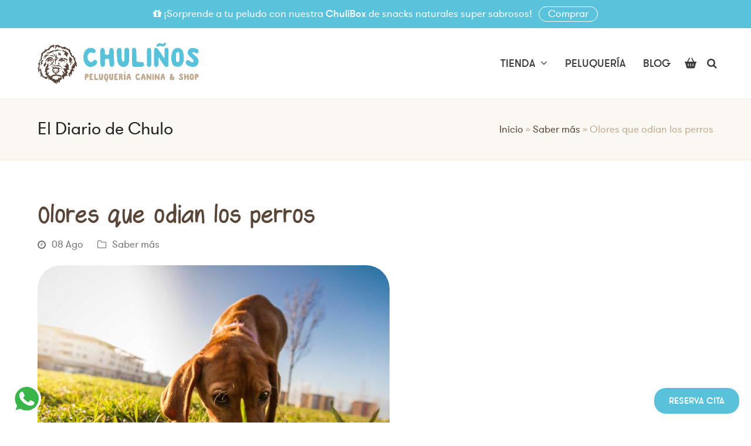

--- FILE ---
content_type: text/html; charset=UTF-8
request_url: https://chulinhos.com/olores-que-odian-los-perros/
body_size: 23120
content:
<!DOCTYPE html>
<html lang="es" itemscope itemtype="https://schema.org/WebPage" class="wpex-color-scheme-default">
<head>
<meta charset="UTF-8">
<link rel="profile" href="http://gmpg.org/xfn/11">
<meta name='robots' content='index, follow, max-image-preview:large, max-snippet:-1, max-video-preview:-1' />
<script>window._wca = window._wca || [];</script>
<meta name="viewport" content="width=device-width, initial-scale=1">

	<!-- This site is optimized with the Yoast SEO plugin v23.7 - https://yoast.com/wordpress/plugins/seo/ -->
	<title>Olores que odian los perros | Chuliños Peluquería Canina &amp; Shop</title>
	<meta name="description" content="¿Sabías que los perros tienen unas&nbsp;40 veces más desarrollado&nbsp;el sentido del olfato que nosotros? Por&nbsp;eso debemos tener un cuidado especial con lo" />
	<link rel="canonical" href="https://chulinhos.com/olores-que-odian-los-perros/" />
	<meta property="og:locale" content="es_ES" />
	<meta property="og:type" content="article" />
	<meta property="og:title" content="Olores que odian los perros | Chuliños Peluquería Canina &amp; Shop" />
	<meta property="og:description" content="¿Sabías que los perros tienen unas&nbsp;40 veces más desarrollado&nbsp;el sentido del olfato que nosotros? Por&nbsp;eso debemos tener un cuidado especial con los olores en nuestro entorno. Hay algunos olores que pueden provocar desde molestias o irritaciones en nuestros peludos, o hasta incluso&nbsp;llegar a ser mortales&nbsp;para ellos. Es esencial extremar las precauciones en nuestro hogar y&hellip;" />
	<meta property="og:url" content="https://chulinhos.com/olores-que-odian-los-perros/" />
	<meta property="og:site_name" content="Chuliños Peluquería Canina &amp; Shop" />
	<meta property="article:published_time" content="2020-08-08T20:17:37+00:00" />
	<meta property="article:modified_time" content="2020-11-02T22:19:31+00:00" />
	<meta property="og:image" content="https://chulinhos.com/wp-content/uploads/2020/10/img_por_que_mi_perro_huele_todo_en_la_calle_22165_paso_1_600.jpg" />
	<meta property="og:image:width" content="600" />
	<meta property="og:image:height" content="400" />
	<meta property="og:image:type" content="image/jpeg" />
	<meta name="author" content="Chuliños Peluquería Canina &amp; Shop" />
	<meta name="twitter:card" content="summary_large_image" />
	<meta name="twitter:label1" content="Escrito por" />
	<meta name="twitter:data1" content="Chuliños Peluquería Canina &amp; Shop" />
	<meta name="twitter:label2" content="Tiempo de lectura" />
	<meta name="twitter:data2" content="1 minuto" />
	<script type="application/ld+json" class="yoast-schema-graph">{"@context":"https://schema.org","@graph":[{"@type":"Article","@id":"https://chulinhos.com/olores-que-odian-los-perros/#article","isPartOf":{"@id":"https://chulinhos.com/olores-que-odian-los-perros/"},"author":{"name":"Chuliños Peluquería Canina &amp; Shop","@id":"https://chulinhos.com/#/schema/person/33800d890d25acc88496fc96cb345c8d"},"headline":"Olores que odian los perros","datePublished":"2020-08-08T20:17:37+00:00","dateModified":"2020-11-02T22:19:31+00:00","mainEntityOfPage":{"@id":"https://chulinhos.com/olores-que-odian-los-perros/"},"wordCount":289,"commentCount":0,"publisher":{"@id":"https://chulinhos.com/#organization"},"image":{"@id":"https://chulinhos.com/olores-que-odian-los-perros/#primaryimage"},"thumbnailUrl":"https://chulinhos.com/wp-content/uploads/2020/10/img_por_que_mi_perro_huele_todo_en_la_calle_22165_paso_1_600.jpg","articleSection":["Saber más"],"inLanguage":"es","potentialAction":[{"@type":"CommentAction","name":"Comment","target":["https://chulinhos.com/olores-que-odian-los-perros/#respond"]}]},{"@type":"WebPage","@id":"https://chulinhos.com/olores-que-odian-los-perros/","url":"https://chulinhos.com/olores-que-odian-los-perros/","name":"Olores que odian los perros | Chuliños Peluquería Canina &amp; Shop","isPartOf":{"@id":"https://chulinhos.com/#website"},"primaryImageOfPage":{"@id":"https://chulinhos.com/olores-que-odian-los-perros/#primaryimage"},"image":{"@id":"https://chulinhos.com/olores-que-odian-los-perros/#primaryimage"},"thumbnailUrl":"https://chulinhos.com/wp-content/uploads/2020/10/img_por_que_mi_perro_huele_todo_en_la_calle_22165_paso_1_600.jpg","datePublished":"2020-08-08T20:17:37+00:00","dateModified":"2020-11-02T22:19:31+00:00","breadcrumb":{"@id":"https://chulinhos.com/olores-que-odian-los-perros/#breadcrumb"},"inLanguage":"es","potentialAction":[{"@type":"ReadAction","target":["https://chulinhos.com/olores-que-odian-los-perros/"]}]},{"@type":"ImageObject","inLanguage":"es","@id":"https://chulinhos.com/olores-que-odian-los-perros/#primaryimage","url":"https://chulinhos.com/wp-content/uploads/2020/10/img_por_que_mi_perro_huele_todo_en_la_calle_22165_paso_1_600.jpg","contentUrl":"https://chulinhos.com/wp-content/uploads/2020/10/img_por_que_mi_perro_huele_todo_en_la_calle_22165_paso_1_600.jpg","width":600,"height":400,"caption":"Img Por Que Mi Perro Huele Todo En La Calle 22165 Paso 1 600"},{"@type":"BreadcrumbList","@id":"https://chulinhos.com/olores-que-odian-los-perros/#breadcrumb","itemListElement":[{"@type":"ListItem","position":1,"name":"Inicio","item":"https://chulinhos.com/"},{"@type":"ListItem","position":2,"name":"Saber más","item":"https://chulinhos.com/category/saber-mas/"},{"@type":"ListItem","position":3,"name":"Olores que odian los perros"}]},{"@type":"WebSite","@id":"https://chulinhos.com/#website","url":"https://chulinhos.com/","name":"Chuliños Peluquería Canina &amp; Shop","description":"Contamos con un servicio de peluquería completo, ofreciendo un asesoramiento personalizado y atendiendo las necesidades particulares de cada perro.","publisher":{"@id":"https://chulinhos.com/#organization"},"potentialAction":[{"@type":"SearchAction","target":{"@type":"EntryPoint","urlTemplate":"https://chulinhos.com/?s={search_term_string}"},"query-input":{"@type":"PropertyValueSpecification","valueRequired":true,"valueName":"search_term_string"}}],"inLanguage":"es"},{"@type":"Organization","@id":"https://chulinhos.com/#organization","name":"Chuliños Peluquería Canina & Shop","url":"https://chulinhos.com/","logo":{"@type":"ImageObject","inLanguage":"es","@id":"https://chulinhos.com/#/schema/logo/image/","url":"https://chulinhos.com/wp-content/uploads/2020/05/logo-chulinos-v.png","contentUrl":"https://chulinhos.com/wp-content/uploads/2020/05/logo-chulinos-v.png","width":197,"height":180,"caption":"Chuliños Peluquería Canina & Shop"},"image":{"@id":"https://chulinhos.com/#/schema/logo/image/"}},{"@type":"Person","@id":"https://chulinhos.com/#/schema/person/33800d890d25acc88496fc96cb345c8d","name":"Chuliños Peluquería Canina &amp; Shop","image":{"@type":"ImageObject","inLanguage":"es","@id":"https://chulinhos.com/#/schema/person/image/","url":"https://secure.gravatar.com/avatar/1e10ffc82d17fd083fbf8b5771064eae","contentUrl":"https://secure.gravatar.com/avatar/1e10ffc82d17fd083fbf8b5771064eae","caption":"Chuliños Peluquería Canina &amp; Shop"}}]}</script>
	<!-- / Yoast SEO plugin. -->


<link rel="alternate" type="application/rss+xml" title="Chuliños Peluquería Canina &amp; Shop &raquo; Feed" href="https://chulinhos.com/feed/" />
<link rel="alternate" type="application/rss+xml" title="Chuliños Peluquería Canina &amp; Shop &raquo; Feed de los comentarios" href="https://chulinhos.com/comments/feed/" />
<link rel="preload" href="https://chulinhos.com/wp-content/themes/chulinos/assets/lib/ticons/fonts/ticons.woff2" type="font/woff2" as="font" crossorigin>		<!-- This site uses the Google Analytics by ExactMetrics plugin v8.2.1 - Using Analytics tracking - https://www.exactmetrics.com/ -->
							<script src="//www.googletagmanager.com/gtag/js?id=G-VGQYG703C2"  data-cfasync="false" data-wpfc-render="false" async></script>
			<script data-cfasync="false" data-wpfc-render="false">
				var em_version = '8.2.1';
				var em_track_user = true;
				var em_no_track_reason = '';
								var ExactMetricsDefaultLocations = {"page_location":"https:\/\/chulinhos.com\/olores-que-odian-los-perros\/"};
				if ( typeof ExactMetricsPrivacyGuardFilter === 'function' ) {
					var ExactMetricsLocations = (typeof ExactMetricsExcludeQuery === 'object') ? ExactMetricsPrivacyGuardFilter( ExactMetricsExcludeQuery ) : ExactMetricsPrivacyGuardFilter( ExactMetricsDefaultLocations );
				} else {
					var ExactMetricsLocations = (typeof ExactMetricsExcludeQuery === 'object') ? ExactMetricsExcludeQuery : ExactMetricsDefaultLocations;
				}

								var disableStrs = [
										'ga-disable-G-VGQYG703C2',
									];

				/* Function to detect opted out users */
				function __gtagTrackerIsOptedOut() {
					for (var index = 0; index < disableStrs.length; index++) {
						if (document.cookie.indexOf(disableStrs[index] + '=true') > -1) {
							return true;
						}
					}

					return false;
				}

				/* Disable tracking if the opt-out cookie exists. */
				if (__gtagTrackerIsOptedOut()) {
					for (var index = 0; index < disableStrs.length; index++) {
						window[disableStrs[index]] = true;
					}
				}

				/* Opt-out function */
				function __gtagTrackerOptout() {
					for (var index = 0; index < disableStrs.length; index++) {
						document.cookie = disableStrs[index] + '=true; expires=Thu, 31 Dec 2099 23:59:59 UTC; path=/';
						window[disableStrs[index]] = true;
					}
				}

				if ('undefined' === typeof gaOptout) {
					function gaOptout() {
						__gtagTrackerOptout();
					}
				}
								window.dataLayer = window.dataLayer || [];

				window.ExactMetricsDualTracker = {
					helpers: {},
					trackers: {},
				};
				if (em_track_user) {
					function __gtagDataLayer() {
						dataLayer.push(arguments);
					}

					function __gtagTracker(type, name, parameters) {
						if (!parameters) {
							parameters = {};
						}

						if (parameters.send_to) {
							__gtagDataLayer.apply(null, arguments);
							return;
						}

						if (type === 'event') {
														parameters.send_to = exactmetrics_frontend.v4_id;
							var hookName = name;
							if (typeof parameters['event_category'] !== 'undefined') {
								hookName = parameters['event_category'] + ':' + name;
							}

							if (typeof ExactMetricsDualTracker.trackers[hookName] !== 'undefined') {
								ExactMetricsDualTracker.trackers[hookName](parameters);
							} else {
								__gtagDataLayer('event', name, parameters);
							}
							
						} else {
							__gtagDataLayer.apply(null, arguments);
						}
					}

					__gtagTracker('js', new Date());
					__gtagTracker('set', {
						'developer_id.dNDMyYj': true,
											});
					if ( ExactMetricsLocations.page_location ) {
						__gtagTracker('set', ExactMetricsLocations);
					}
										__gtagTracker('config', 'G-VGQYG703C2', {"forceSSL":"true","link_attribution":"true"} );
															window.gtag = __gtagTracker;										(function () {
						/* https://developers.google.com/analytics/devguides/collection/analyticsjs/ */
						/* ga and __gaTracker compatibility shim. */
						var noopfn = function () {
							return null;
						};
						var newtracker = function () {
							return new Tracker();
						};
						var Tracker = function () {
							return null;
						};
						var p = Tracker.prototype;
						p.get = noopfn;
						p.set = noopfn;
						p.send = function () {
							var args = Array.prototype.slice.call(arguments);
							args.unshift('send');
							__gaTracker.apply(null, args);
						};
						var __gaTracker = function () {
							var len = arguments.length;
							if (len === 0) {
								return;
							}
							var f = arguments[len - 1];
							if (typeof f !== 'object' || f === null || typeof f.hitCallback !== 'function') {
								if ('send' === arguments[0]) {
									var hitConverted, hitObject = false, action;
									if ('event' === arguments[1]) {
										if ('undefined' !== typeof arguments[3]) {
											hitObject = {
												'eventAction': arguments[3],
												'eventCategory': arguments[2],
												'eventLabel': arguments[4],
												'value': arguments[5] ? arguments[5] : 1,
											}
										}
									}
									if ('pageview' === arguments[1]) {
										if ('undefined' !== typeof arguments[2]) {
											hitObject = {
												'eventAction': 'page_view',
												'page_path': arguments[2],
											}
										}
									}
									if (typeof arguments[2] === 'object') {
										hitObject = arguments[2];
									}
									if (typeof arguments[5] === 'object') {
										Object.assign(hitObject, arguments[5]);
									}
									if ('undefined' !== typeof arguments[1].hitType) {
										hitObject = arguments[1];
										if ('pageview' === hitObject.hitType) {
											hitObject.eventAction = 'page_view';
										}
									}
									if (hitObject) {
										action = 'timing' === arguments[1].hitType ? 'timing_complete' : hitObject.eventAction;
										hitConverted = mapArgs(hitObject);
										__gtagTracker('event', action, hitConverted);
									}
								}
								return;
							}

							function mapArgs(args) {
								var arg, hit = {};
								var gaMap = {
									'eventCategory': 'event_category',
									'eventAction': 'event_action',
									'eventLabel': 'event_label',
									'eventValue': 'event_value',
									'nonInteraction': 'non_interaction',
									'timingCategory': 'event_category',
									'timingVar': 'name',
									'timingValue': 'value',
									'timingLabel': 'event_label',
									'page': 'page_path',
									'location': 'page_location',
									'title': 'page_title',
									'referrer' : 'page_referrer',
								};
								for (arg in args) {
																		if (!(!args.hasOwnProperty(arg) || !gaMap.hasOwnProperty(arg))) {
										hit[gaMap[arg]] = args[arg];
									} else {
										hit[arg] = args[arg];
									}
								}
								return hit;
							}

							try {
								f.hitCallback();
							} catch (ex) {
							}
						};
						__gaTracker.create = newtracker;
						__gaTracker.getByName = newtracker;
						__gaTracker.getAll = function () {
							return [];
						};
						__gaTracker.remove = noopfn;
						__gaTracker.loaded = true;
						window['__gaTracker'] = __gaTracker;
					})();
									} else {
										console.log("");
					(function () {
						function __gtagTracker() {
							return null;
						}

						window['__gtagTracker'] = __gtagTracker;
						window['gtag'] = __gtagTracker;
					})();
									}
			</script>
				<!-- / Google Analytics by ExactMetrics -->
		<link data-minify="1" rel='stylesheet' id='js_composer_front-css' href='https://chulinhos.com/wp-content/cache/min/1/wp-content/plugins/js_composer/assets/css/js_composer.min.css?ver=1730675308' media='all' />
<link rel='stylesheet' id='sbi_styles-css' href='https://chulinhos.com/wp-content/plugins/instagram-feed/css/sbi-styles.min.css' media='all' />
<link rel='stylesheet' id='wp-block-library-css' href='https://chulinhos.com/wp-includes/css/dist/block-library/style.min.css' media='all' />
<link rel='stylesheet' id='mediaelement-css' href='https://chulinhos.com/wp-includes/js/mediaelement/mediaelementplayer-legacy.min.css' media='all' />
<link rel='stylesheet' id='wp-mediaelement-css' href='https://chulinhos.com/wp-includes/js/mediaelement/wp-mediaelement.min.css' media='all' />
<style id='jetpack-sharing-buttons-style-inline-css'>
.jetpack-sharing-buttons__services-list{display:flex;flex-direction:row;flex-wrap:wrap;gap:0;list-style-type:none;margin:5px;padding:0}.jetpack-sharing-buttons__services-list.has-small-icon-size{font-size:12px}.jetpack-sharing-buttons__services-list.has-normal-icon-size{font-size:16px}.jetpack-sharing-buttons__services-list.has-large-icon-size{font-size:24px}.jetpack-sharing-buttons__services-list.has-huge-icon-size{font-size:36px}@media print{.jetpack-sharing-buttons__services-list{display:none!important}}.editor-styles-wrapper .wp-block-jetpack-sharing-buttons{gap:0;padding-inline-start:0}ul.jetpack-sharing-buttons__services-list.has-background{padding:1.25em 2.375em}
</style>
<style id='global-styles-inline-css'>
:root{--wp--preset--aspect-ratio--square: 1;--wp--preset--aspect-ratio--4-3: 4/3;--wp--preset--aspect-ratio--3-4: 3/4;--wp--preset--aspect-ratio--3-2: 3/2;--wp--preset--aspect-ratio--2-3: 2/3;--wp--preset--aspect-ratio--16-9: 16/9;--wp--preset--aspect-ratio--9-16: 9/16;--wp--preset--color--black: #000000;--wp--preset--color--cyan-bluish-gray: #abb8c3;--wp--preset--color--white: #ffffff;--wp--preset--color--pale-pink: #f78da7;--wp--preset--color--vivid-red: #cf2e2e;--wp--preset--color--luminous-vivid-orange: #ff6900;--wp--preset--color--luminous-vivid-amber: #fcb900;--wp--preset--color--light-green-cyan: #7bdcb5;--wp--preset--color--vivid-green-cyan: #00d084;--wp--preset--color--pale-cyan-blue: #8ed1fc;--wp--preset--color--vivid-cyan-blue: #0693e3;--wp--preset--color--vivid-purple: #9b51e0;--wp--preset--color--accent: #c1a98e;--wp--preset--color--on-accent: #fff;--wp--preset--gradient--vivid-cyan-blue-to-vivid-purple: linear-gradient(135deg,rgba(6,147,227,1) 0%,rgb(155,81,224) 100%);--wp--preset--gradient--light-green-cyan-to-vivid-green-cyan: linear-gradient(135deg,rgb(122,220,180) 0%,rgb(0,208,130) 100%);--wp--preset--gradient--luminous-vivid-amber-to-luminous-vivid-orange: linear-gradient(135deg,rgba(252,185,0,1) 0%,rgba(255,105,0,1) 100%);--wp--preset--gradient--luminous-vivid-orange-to-vivid-red: linear-gradient(135deg,rgba(255,105,0,1) 0%,rgb(207,46,46) 100%);--wp--preset--gradient--very-light-gray-to-cyan-bluish-gray: linear-gradient(135deg,rgb(238,238,238) 0%,rgb(169,184,195) 100%);--wp--preset--gradient--cool-to-warm-spectrum: linear-gradient(135deg,rgb(74,234,220) 0%,rgb(151,120,209) 20%,rgb(207,42,186) 40%,rgb(238,44,130) 60%,rgb(251,105,98) 80%,rgb(254,248,76) 100%);--wp--preset--gradient--blush-light-purple: linear-gradient(135deg,rgb(255,206,236) 0%,rgb(152,150,240) 100%);--wp--preset--gradient--blush-bordeaux: linear-gradient(135deg,rgb(254,205,165) 0%,rgb(254,45,45) 50%,rgb(107,0,62) 100%);--wp--preset--gradient--luminous-dusk: linear-gradient(135deg,rgb(255,203,112) 0%,rgb(199,81,192) 50%,rgb(65,88,208) 100%);--wp--preset--gradient--pale-ocean: linear-gradient(135deg,rgb(255,245,203) 0%,rgb(182,227,212) 50%,rgb(51,167,181) 100%);--wp--preset--gradient--electric-grass: linear-gradient(135deg,rgb(202,248,128) 0%,rgb(113,206,126) 100%);--wp--preset--gradient--midnight: linear-gradient(135deg,rgb(2,3,129) 0%,rgb(40,116,252) 100%);--wp--preset--font-size--small: 13px;--wp--preset--font-size--medium: 20px;--wp--preset--font-size--large: 36px;--wp--preset--font-size--x-large: 42px;--wp--preset--font-family--inter: "Inter", sans-serif;--wp--preset--font-family--cardo: Cardo;--wp--preset--spacing--20: 0.44rem;--wp--preset--spacing--30: 0.67rem;--wp--preset--spacing--40: 1rem;--wp--preset--spacing--50: 1.5rem;--wp--preset--spacing--60: 2.25rem;--wp--preset--spacing--70: 3.38rem;--wp--preset--spacing--80: 5.06rem;--wp--preset--shadow--natural: 6px 6px 9px rgba(0, 0, 0, 0.2);--wp--preset--shadow--deep: 12px 12px 50px rgba(0, 0, 0, 0.4);--wp--preset--shadow--sharp: 6px 6px 0px rgba(0, 0, 0, 0.2);--wp--preset--shadow--outlined: 6px 6px 0px -3px rgba(255, 255, 255, 1), 6px 6px rgba(0, 0, 0, 1);--wp--preset--shadow--crisp: 6px 6px 0px rgba(0, 0, 0, 1);}:where(.is-layout-flex){gap: 0.5em;}:where(.is-layout-grid){gap: 0.5em;}body .is-layout-flex{display: flex;}.is-layout-flex{flex-wrap: wrap;align-items: center;}.is-layout-flex > :is(*, div){margin: 0;}body .is-layout-grid{display: grid;}.is-layout-grid > :is(*, div){margin: 0;}:where(.wp-block-columns.is-layout-flex){gap: 2em;}:where(.wp-block-columns.is-layout-grid){gap: 2em;}:where(.wp-block-post-template.is-layout-flex){gap: 1.25em;}:where(.wp-block-post-template.is-layout-grid){gap: 1.25em;}.has-black-color{color: var(--wp--preset--color--black) !important;}.has-cyan-bluish-gray-color{color: var(--wp--preset--color--cyan-bluish-gray) !important;}.has-white-color{color: var(--wp--preset--color--white) !important;}.has-pale-pink-color{color: var(--wp--preset--color--pale-pink) !important;}.has-vivid-red-color{color: var(--wp--preset--color--vivid-red) !important;}.has-luminous-vivid-orange-color{color: var(--wp--preset--color--luminous-vivid-orange) !important;}.has-luminous-vivid-amber-color{color: var(--wp--preset--color--luminous-vivid-amber) !important;}.has-light-green-cyan-color{color: var(--wp--preset--color--light-green-cyan) !important;}.has-vivid-green-cyan-color{color: var(--wp--preset--color--vivid-green-cyan) !important;}.has-pale-cyan-blue-color{color: var(--wp--preset--color--pale-cyan-blue) !important;}.has-vivid-cyan-blue-color{color: var(--wp--preset--color--vivid-cyan-blue) !important;}.has-vivid-purple-color{color: var(--wp--preset--color--vivid-purple) !important;}.has-black-background-color{background-color: var(--wp--preset--color--black) !important;}.has-cyan-bluish-gray-background-color{background-color: var(--wp--preset--color--cyan-bluish-gray) !important;}.has-white-background-color{background-color: var(--wp--preset--color--white) !important;}.has-pale-pink-background-color{background-color: var(--wp--preset--color--pale-pink) !important;}.has-vivid-red-background-color{background-color: var(--wp--preset--color--vivid-red) !important;}.has-luminous-vivid-orange-background-color{background-color: var(--wp--preset--color--luminous-vivid-orange) !important;}.has-luminous-vivid-amber-background-color{background-color: var(--wp--preset--color--luminous-vivid-amber) !important;}.has-light-green-cyan-background-color{background-color: var(--wp--preset--color--light-green-cyan) !important;}.has-vivid-green-cyan-background-color{background-color: var(--wp--preset--color--vivid-green-cyan) !important;}.has-pale-cyan-blue-background-color{background-color: var(--wp--preset--color--pale-cyan-blue) !important;}.has-vivid-cyan-blue-background-color{background-color: var(--wp--preset--color--vivid-cyan-blue) !important;}.has-vivid-purple-background-color{background-color: var(--wp--preset--color--vivid-purple) !important;}.has-black-border-color{border-color: var(--wp--preset--color--black) !important;}.has-cyan-bluish-gray-border-color{border-color: var(--wp--preset--color--cyan-bluish-gray) !important;}.has-white-border-color{border-color: var(--wp--preset--color--white) !important;}.has-pale-pink-border-color{border-color: var(--wp--preset--color--pale-pink) !important;}.has-vivid-red-border-color{border-color: var(--wp--preset--color--vivid-red) !important;}.has-luminous-vivid-orange-border-color{border-color: var(--wp--preset--color--luminous-vivid-orange) !important;}.has-luminous-vivid-amber-border-color{border-color: var(--wp--preset--color--luminous-vivid-amber) !important;}.has-light-green-cyan-border-color{border-color: var(--wp--preset--color--light-green-cyan) !important;}.has-vivid-green-cyan-border-color{border-color: var(--wp--preset--color--vivid-green-cyan) !important;}.has-pale-cyan-blue-border-color{border-color: var(--wp--preset--color--pale-cyan-blue) !important;}.has-vivid-cyan-blue-border-color{border-color: var(--wp--preset--color--vivid-cyan-blue) !important;}.has-vivid-purple-border-color{border-color: var(--wp--preset--color--vivid-purple) !important;}.has-vivid-cyan-blue-to-vivid-purple-gradient-background{background: var(--wp--preset--gradient--vivid-cyan-blue-to-vivid-purple) !important;}.has-light-green-cyan-to-vivid-green-cyan-gradient-background{background: var(--wp--preset--gradient--light-green-cyan-to-vivid-green-cyan) !important;}.has-luminous-vivid-amber-to-luminous-vivid-orange-gradient-background{background: var(--wp--preset--gradient--luminous-vivid-amber-to-luminous-vivid-orange) !important;}.has-luminous-vivid-orange-to-vivid-red-gradient-background{background: var(--wp--preset--gradient--luminous-vivid-orange-to-vivid-red) !important;}.has-very-light-gray-to-cyan-bluish-gray-gradient-background{background: var(--wp--preset--gradient--very-light-gray-to-cyan-bluish-gray) !important;}.has-cool-to-warm-spectrum-gradient-background{background: var(--wp--preset--gradient--cool-to-warm-spectrum) !important;}.has-blush-light-purple-gradient-background{background: var(--wp--preset--gradient--blush-light-purple) !important;}.has-blush-bordeaux-gradient-background{background: var(--wp--preset--gradient--blush-bordeaux) !important;}.has-luminous-dusk-gradient-background{background: var(--wp--preset--gradient--luminous-dusk) !important;}.has-pale-ocean-gradient-background{background: var(--wp--preset--gradient--pale-ocean) !important;}.has-electric-grass-gradient-background{background: var(--wp--preset--gradient--electric-grass) !important;}.has-midnight-gradient-background{background: var(--wp--preset--gradient--midnight) !important;}.has-small-font-size{font-size: var(--wp--preset--font-size--small) !important;}.has-medium-font-size{font-size: var(--wp--preset--font-size--medium) !important;}.has-large-font-size{font-size: var(--wp--preset--font-size--large) !important;}.has-x-large-font-size{font-size: var(--wp--preset--font-size--x-large) !important;}
:where(.wp-block-post-template.is-layout-flex){gap: 1.25em;}:where(.wp-block-post-template.is-layout-grid){gap: 1.25em;}
:where(.wp-block-columns.is-layout-flex){gap: 2em;}:where(.wp-block-columns.is-layout-grid){gap: 2em;}
:root :where(.wp-block-pullquote){font-size: 1.5em;line-height: 1.6;}
</style>
<link data-minify="1" rel='stylesheet' id='contact-form-7-css' href='https://chulinhos.com/wp-content/cache/min/1/wp-content/plugins/contact-form-7/includes/css/styles.css?ver=1730675308' media='all' />
<link data-minify="1" rel='stylesheet' id='style-css' href='https://chulinhos.com/wp-content/cache/min/1/wp-content/plugins/woo-sidebar-category-accordion/css/wcsca.css?ver=1730675308' media='all' />
<link data-minify="1" rel='stylesheet' id='fontawesome-css' href='https://chulinhos.com/wp-content/cache/min/1/releases/v5.6.3/css/all.css?ver=1730675308' media='all' />
<style id='woocommerce-inline-inline-css'>
.woocommerce form .form-row .required { visibility: hidden; }
</style>
<link rel='stylesheet' id='woo-variation-swatches-css' href='https://chulinhos.com/wp-content/plugins/woo-variation-swatches/assets/css/frontend.min.css' media='all' />
<style id='woo-variation-swatches-inline-css'>
:root {
--wvs-tick:url("data:image/svg+xml;utf8,%3Csvg filter='drop-shadow(0px 0px 2px rgb(0 0 0 / .8))' xmlns='http://www.w3.org/2000/svg'  viewBox='0 0 30 30'%3E%3Cpath fill='none' stroke='%23ffffff' stroke-linecap='round' stroke-linejoin='round' stroke-width='4' d='M4 16L11 23 27 7'/%3E%3C/svg%3E");

--wvs-cross:url("data:image/svg+xml;utf8,%3Csvg filter='drop-shadow(0px 0px 5px rgb(255 255 255 / .6))' xmlns='http://www.w3.org/2000/svg' width='72px' height='72px' viewBox='0 0 24 24'%3E%3Cpath fill='none' stroke='%23ff0000' stroke-linecap='round' stroke-width='0.6' d='M5 5L19 19M19 5L5 19'/%3E%3C/svg%3E");
--wvs-single-product-item-width:30px;
--wvs-single-product-item-height:30px;
--wvs-single-product-item-font-size:16px}
</style>
<link data-minify="1" rel='stylesheet' id='yith_wccl_frontend-css' href='https://chulinhos.com/wp-content/cache/min/1/wp-content/plugins/yith-woocommerce-advanced-product-options-premium/assets/css/yith-wccl.css?ver=1730675308' media='all' />
<style id='yith_wccl_frontend-inline-css'>
.select_option .yith_wccl_tooltip > span{background: #222222;color: #ffffff;}
            .select_option .yith_wccl_tooltip.bottom span:after{border-bottom-color: #222222;}
            .select_option .yith_wccl_tooltip.top span:after{border-top-color: #222222;}
</style>
<link data-minify="1" rel='stylesheet' id='parent-style-css' href='https://chulinhos.com/wp-content/cache/min/1/wp-content/themes/chulinos/style.css?ver=1730675308' media='all' />
<link data-minify="1" rel='stylesheet' id='wpex-woocommerce-css' href='https://chulinhos.com/wp-content/cache/min/1/wp-content/themes/chulinos/assets/css/wpex-woocommerce.css?ver=1730675308' media='all' />
<link rel='stylesheet' id='wpex-google-font-gt_walsheim-css' href='//fonts.googleapis.com/css2?family=gt_walsheim:ital,wght@0,100;0,200;0,300;0,400;0,500;0,600;0,700;0,800;0,900;1,100;1,200;1,300;1,400;1,500;1,600;1,700;1,800;1,900&#038;display=swap&#038;subset=latin' media='all' />
<link rel='stylesheet' id='wpex-google-font-swagger-css' href='//fonts.googleapis.com/css2?family=swagger:ital,wght@0,100;0,200;0,300;0,400;0,500;0,600;0,700;0,800;0,900;1,100;1,200;1,300;1,400;1,500;1,600;1,700;1,800;1,900&#038;display=swap&#038;subset=latin' media='all' />
<link data-minify="1" rel='stylesheet' id='ticons-css' href='https://chulinhos.com/wp-content/cache/min/1/wp-content/themes/chulinos/assets/lib/ticons/css/ticons.min.css?ver=1730675308' media='all' />
<link data-minify="1" rel='stylesheet' id='wpex-style-css' href='https://chulinhos.com/wp-content/cache/min/1/wp-content/themes/chulinos-child-theme/style.css?ver=1730675308' media='all' />
<link data-minify="1" rel='stylesheet' id='wpex-mobile-menu-breakpoint-max-css' href='https://chulinhos.com/wp-content/cache/min/1/wp-content/themes/chulinos/assets/css/wpex-mobile-menu-breakpoint-max.css?ver=1730675308' media='only screen and (max-width:1100px)' />
<link rel='stylesheet' id='wpex-mobile-menu-breakpoint-min-css' href='https://chulinhos.com/wp-content/themes/chulinos/assets/css/wpex-mobile-menu-breakpoint-min.css' media='only screen and (min-width:1101px)' />
<link data-minify="1" rel='stylesheet' id='wpex-wpbakery-css' href='https://chulinhos.com/wp-content/cache/min/1/wp-content/themes/chulinos/assets/css/wpex-wpbakery.css?ver=1730675308' media='all' />
<link data-minify="1" rel='stylesheet' id='vcex-shortcodes-css' href='https://chulinhos.com/wp-content/cache/min/1/wp-content/themes/chulinos/assets/css/vcex-shortcodes.css?ver=1730675308' media='all' />
<link rel='stylesheet' id='jquery-ui-css' href='https://chulinhos.com/wp-content/plugins/yith-woocommerce-advanced-product-options-premium/assets/css/jquery-ui.min.css' media='all' />
<link data-minify="1" rel='stylesheet' id='yith_wapo_frontend-css' href='https://chulinhos.com/wp-content/cache/min/1/wp-content/plugins/yith-woocommerce-advanced-product-options-premium/assets/css/yith-wapo.css?ver=1730675308' media='all' />
<style id='yith_wapo_frontend-inline-css'>

			.wapo_option_tooltip .yith_wccl_tooltip > span {
				background: #222222;
				color: #ffffff;
			}
			.wapo_option_tooltip .yith_wccl_tooltip.bottom span:after {
				border-bottom-color: #222222;
			}
			.wapo_option_tooltip .yith_wccl_tooltip.top span:after {
				border-top-color: #222222;
			}
.ywapo_miss_required::before {content: 'Error: Wrong selection!';}
</style>
<link rel='stylesheet' id='yith_wapo_frontend-colorpicker-css' href='https://chulinhos.com/wp-content/plugins/yith-woocommerce-advanced-product-options-premium/assets/css/color-picker.min.css' media='all' />
<link data-minify="1" rel='stylesheet' id='dashicons-css' href='https://chulinhos.com/wp-content/cache/min/1/wp-includes/css/dashicons.min.css?ver=1730675308' media='all' />
<style id='dashicons-inline-css'>
[data-font="Dashicons"]:before {font-family: 'Dashicons' !important;content: attr(data-icon) !important;speak: none !important;font-weight: normal !important;font-variant: normal !important;text-transform: none !important;line-height: 1 !important;font-style: normal !important;-webkit-font-smoothing: antialiased !important;-moz-osx-font-smoothing: grayscale !important;}
</style>
<script type="text/template" id="tmpl-variation-template">
	<div class="woocommerce-variation-description">{{{ data.variation.variation_description }}}</div>
	<div class="woocommerce-variation-price">{{{ data.variation.price_html }}}</div>
	<div class="woocommerce-variation-availability">{{{ data.variation.availability_html }}}</div>
</script>
<script type="text/template" id="tmpl-unavailable-variation-template">
	<p role="alert">Lo siento, este producto no está disponible. Por favor, elige otra combinación.</p>
</script>
<script src="https://chulinhos.com/wp-content/plugins/google-analytics-dashboard-for-wp/assets/js/frontend-gtag.min.js" id="exactmetrics-frontend-script-js" async data-wp-strategy="async"></script>
<script data-cfasync="false" data-wpfc-render="false" id='exactmetrics-frontend-script-js-extra'>var exactmetrics_frontend = {"js_events_tracking":"true","download_extensions":"doc,pdf,ppt,zip,xls,docx,pptx,xlsx","inbound_paths":"[{\"path\":\"\\\/go\\\/\",\"label\":\"affiliate\"},{\"path\":\"\\\/recommend\\\/\",\"label\":\"affiliate\"}]","home_url":"https:\/\/chulinhos.com","hash_tracking":"false","v4_id":"G-VGQYG703C2"};</script>
<script src="https://chulinhos.com/wp-includes/js/jquery/jquery.min.js" id="jquery-core-js"></script>
<script src="https://chulinhos.com/wp-content/plugins/revslider/public/assets/js/rbtools.min.js" async id="tp-tools-js"></script>
<script src="https://chulinhos.com/wp-content/plugins/revslider/public/assets/js/rs6.min.js" async id="revmin-js"></script>
<script src="https://chulinhos.com/wp-content/plugins/woocommerce/assets/js/jquery-blockui/jquery.blockUI.min.js" id="jquery-blockui-js" data-wp-strategy="defer" defer></script>
<script id="wc-add-to-cart-js-extra">
var wc_add_to_cart_params = {"ajax_url":"\/wp-admin\/admin-ajax.php","wc_ajax_url":"\/?wc-ajax=%%endpoint%%","i18n_view_cart":"Ver carrito","cart_url":"https:\/\/chulinhos.com\/carrito\/","is_cart":"","cart_redirect_after_add":"no"};
</script>
<script src="https://chulinhos.com/wp-content/plugins/woocommerce/assets/js/frontend/add-to-cart.min.js" id="wc-add-to-cart-js" data-wp-strategy="defer" defer></script>
<script src="https://chulinhos.com/wp-content/plugins/woocommerce/assets/js/js-cookie/js.cookie.min.js" id="js-cookie-js" defer data-wp-strategy="defer"></script>
<script id="woocommerce-js-extra">
var woocommerce_params = {"ajax_url":"\/wp-admin\/admin-ajax.php","wc_ajax_url":"\/?wc-ajax=%%endpoint%%"};
</script>
<script src="https://chulinhos.com/wp-content/plugins/woocommerce/assets/js/frontend/woocommerce.min.js" id="woocommerce-js" defer data-wp-strategy="defer"></script>
<script data-minify="1" src="https://chulinhos.com/wp-content/cache/min/1/wp-content/plugins/js_composer/assets/js/vendors/woocommerce-add-to-cart.js?ver=1730675308" id="vc_woocommerce-add-to-cart-js-js" defer></script>
<script src="https://chulinhos.com/wp-includes/js/underscore.min.js" id="underscore-js" defer></script>
<script id="wp-util-js-extra">
var _wpUtilSettings = {"ajax":{"url":"\/wp-admin\/admin-ajax.php"}};
</script>
<script src="https://chulinhos.com/wp-includes/js/wp-util.min.js" id="wp-util-js" defer></script>
<script src="https://stats.wp.com/s-202602.js" id="woocommerce-analytics-js" defer data-wp-strategy="defer"></script>
<link rel="https://api.w.org/" href="https://chulinhos.com/wp-json/" /><link rel="alternate" title="JSON" type="application/json" href="https://chulinhos.com/wp-json/wp/v2/posts/6153" /><link rel="alternate" title="oEmbed (JSON)" type="application/json+oembed" href="https://chulinhos.com/wp-json/oembed/1.0/embed?url=https%3A%2F%2Fchulinhos.com%2Folores-que-odian-los-perros%2F" />
<link rel="alternate" title="oEmbed (XML)" type="text/xml+oembed" href="https://chulinhos.com/wp-json/oembed/1.0/embed?url=https%3A%2F%2Fchulinhos.com%2Folores-que-odian-los-perros%2F&#038;format=xml" />
    <script>
        var wcscaOpenIcon = 'fas fa-chevron-up';
        var wcscaClosedIcon = 'fas fa-chevron-down';
    </script>
    <style>
        .wcsca-icon { font-size: 1em; }
            .widget_product_categories ul li { 
        padding-top: .5em !important;
        padding-bottom: .5em !important;
    }
        </style>
	<style>img#wpstats{display:none}</style>
		<script data-minify="1" src="https://chulinhos.com/wp-content/cache/min/1/sis/NC/sandbox/redsysV3.js?ver=1730675308" defer></script>		<!-- Start FB Tracking -->
		<script>
		!function(f,b,e,v,n,t,s){if(f.fbq)return;n=f.fbq=function(){n.callMethod?
			n.callMethod.apply(n,arguments):n.queue.push(arguments)};if(!f._fbq)f._fbq=n;
			n.push=n;n.loaded=!0;n.version='2.0';n.queue=[];t=b.createElement(e);t.async=!0;
			t.src=v;s=b.getElementsByTagName(e)[0];s.parentNode.insertBefore(t,s)}(window,
				document,'script','//connect.facebook.net/en_US/fbevents.js');
			fbq('init', '2574625922788298');
			fbq('track', 'PageView');
		</script>
		<noscript>
			<img height="1" width="1" border="0" alt="" style="display:none" src="https://www.facebook.com/tr?id=2574625922788298&amp;ev=PageView&amp;noscript=1" />
		</noscript>
		<!-- END FB Tracking -->
		<link rel="icon" href="https://chulinhos.com/wp-content/uploads/2020/05/favicon.png" sizes="32x32"><link rel="shortcut icon" href="https://chulinhos.com/wp-content/uploads/2020/05/favicon.png"><link rel="apple-touch-icon" href="https://chulinhos.com/wp-content/uploads/2020/05/favicon-iphone.jpg" sizes="57x57" ><link rel="apple-touch-icon" href="https://chulinhos.com/wp-content/uploads/2020/05/favicon-iphone.jpg" sizes="76x76" ><link rel="apple-touch-icon" href="https://chulinhos.com/wp-content/uploads/2020/05/favicon-iphone.jpg" sizes="120x120"><link rel="apple-touch-icon" href="https://chulinhos.com/wp-content/uploads/2020/05/favicon-iphone.jpg" sizes="114x114">	<noscript><style>.woocommerce-product-gallery{ opacity: 1 !important; }</style></noscript>
				<script  type="text/javascript">
				!function(f,b,e,v,n,t,s){if(f.fbq)return;n=f.fbq=function(){n.callMethod?
					n.callMethod.apply(n,arguments):n.queue.push(arguments)};if(!f._fbq)f._fbq=n;
					n.push=n;n.loaded=!0;n.version='2.0';n.queue=[];t=b.createElement(e);t.async=!0;
					t.src=v;s=b.getElementsByTagName(e)[0];s.parentNode.insertBefore(t,s)}(window,
					document,'script','https://connect.facebook.net/en_US/fbevents.js');
			</script>
			<!-- WooCommerce Facebook Integration Begin -->
			<script  type="text/javascript">

				fbq('init', '2574625922788298', {}, {
    "agent": "woocommerce-9.3.3-3.2.10"
});

				fbq( 'track', 'PageView', {
    "source": "woocommerce",
    "version": "9.3.3",
    "pluginVersion": "3.2.10"
} );

				document.addEventListener( 'DOMContentLoaded', function() {
					// Insert placeholder for events injected when a product is added to the cart through AJAX.
					document.body.insertAdjacentHTML( 'beforeend', '<div class=\"wc-facebook-pixel-event-placeholder\"></div>' );
				}, false );

			</script>
			<!-- WooCommerce Facebook Integration End -->
			<style id='wp-fonts-local'>
@font-face{font-family:Inter;font-style:normal;font-weight:300 900;font-display:fallback;src:url('https://chulinhos.com/wp-content/plugins/woocommerce/assets/fonts/Inter-VariableFont_slnt,wght.woff2') format('woff2');font-stretch:normal;}
@font-face{font-family:Cardo;font-style:normal;font-weight:400;font-display:fallback;src:url('https://chulinhos.com/wp-content/plugins/woocommerce/assets/fonts/cardo_normal_400.woff2') format('woff2');}
</style>
<noscript><style>body:not(.content-full-screen) .wpex-vc-row-stretched[data-vc-full-width-init="false"]{visibility:visible;}</style></noscript><script>function setREVStartSize(e){
			//window.requestAnimationFrame(function() {
				window.RSIW = window.RSIW===undefined ? window.innerWidth : window.RSIW;
				window.RSIH = window.RSIH===undefined ? window.innerHeight : window.RSIH;
				try {
					var pw = document.getElementById(e.c).parentNode.offsetWidth,
						newh;
					pw = pw===0 || isNaN(pw) || (e.l=="fullwidth" || e.layout=="fullwidth") ? window.RSIW : pw;
					e.tabw = e.tabw===undefined ? 0 : parseInt(e.tabw);
					e.thumbw = e.thumbw===undefined ? 0 : parseInt(e.thumbw);
					e.tabh = e.tabh===undefined ? 0 : parseInt(e.tabh);
					e.thumbh = e.thumbh===undefined ? 0 : parseInt(e.thumbh);
					e.tabhide = e.tabhide===undefined ? 0 : parseInt(e.tabhide);
					e.thumbhide = e.thumbhide===undefined ? 0 : parseInt(e.thumbhide);
					e.mh = e.mh===undefined || e.mh=="" || e.mh==="auto" ? 0 : parseInt(e.mh,0);
					if(e.layout==="fullscreen" || e.l==="fullscreen")
						newh = Math.max(e.mh,window.RSIH);
					else{
						e.gw = Array.isArray(e.gw) ? e.gw : [e.gw];
						for (var i in e.rl) if (e.gw[i]===undefined || e.gw[i]===0) e.gw[i] = e.gw[i-1];
						e.gh = e.el===undefined || e.el==="" || (Array.isArray(e.el) && e.el.length==0)? e.gh : e.el;
						e.gh = Array.isArray(e.gh) ? e.gh : [e.gh];
						for (var i in e.rl) if (e.gh[i]===undefined || e.gh[i]===0) e.gh[i] = e.gh[i-1];
											
						var nl = new Array(e.rl.length),
							ix = 0,
							sl;
						e.tabw = e.tabhide>=pw ? 0 : e.tabw;
						e.thumbw = e.thumbhide>=pw ? 0 : e.thumbw;
						e.tabh = e.tabhide>=pw ? 0 : e.tabh;
						e.thumbh = e.thumbhide>=pw ? 0 : e.thumbh;
						for (var i in e.rl) nl[i] = e.rl[i]<window.RSIW ? 0 : e.rl[i];
						sl = nl[0];
						for (var i in nl) if (sl>nl[i] && nl[i]>0) { sl = nl[i]; ix=i;}
						var m = pw>(e.gw[ix]+e.tabw+e.thumbw) ? 1 : (pw-(e.tabw+e.thumbw)) / (e.gw[ix]);
						newh =  (e.gh[ix] * m) + (e.tabh + e.thumbh);
					}
					var el = document.getElementById(e.c);
					if (el!==null && el) el.style.height = newh+"px";
					el = document.getElementById(e.c+"_wrapper");
					if (el!==null && el) {
						el.style.height = newh+"px";
						el.style.display = "block";
					}
				} catch(e){
					console.log("Failure at Presize of Slider:" + e)
				}
			//});
		  };</script>
<noscript><style> .wpb_animate_when_almost_visible { opacity: 1; }</style></noscript><style data-type="wpex-css" id="wpex-css">/*TYPOGRAPHY*/body{font-family:"gt_walsheim";font-size:1.8rem;color:#3d3d3d;line-height:2.8rem}.theme-button,input[type="submit"],button,#site-navigation .menu-button>a>span.link-inner,.woocommerce .button,.added_to_cart,.wp-block-search .wp-block-search__button,.wp-block-file a.wp-block-file__button{font-weight:600;text-transform:uppercase}.main-navigation-ul .link-inner{font-family:"gt_walsheim";font-weight:700;text-transform:uppercase}.main-navigation-ul .sub-menu .link-inner{font-weight:300;font-size:16px;text-transform:none}body.single-post .single-post-title{font-family:"swagger";font-size:45px;color:#5a4539;line-height:50px;letter-spacing:2px}h1,.wpex-h1{font-family:"swagger"}h2,.wpex-h2{font-family:"swagger";font-size:45px;line-height:50px;letter-spacing:2px}h3,.wpex-h3{font-family:"swagger";font-size:25px;color:#5a4539;letter-spacing:1px}h4,.wpex-h4{font-family:"swagger";color:#5a4539}.woocommerce ul.products li.product .woocommerce-loop-product__title,.woocommerce ul.products li.product .woocommerce-loop-category__title{font-size:26px;line-height:35px}.woocommerce div.product .product_title{font-family:"swagger";font-size:40px;line-height:50px;letter-spacing:1px;margin:0 0 5px 0}/*ADVANCED STYLING CSS*/#site-logo .logo-img{max-height:70px;width:auto}#footer-callout-wrap{background-image:url(https://chulinhos.com/wp-content/uploads/2020/05/contacto-footer.jpg)}/*CUSTOMIZER STYLING*/:root{--wpex-accent:#c1a98e;--wpex-accent-alt:#c1a98e;--wpex-accent-alt:#5ac2da;--wpex-btn-padding:6px 30px 5px 30px;--wpex-btn-border-radius:50px;--wpex-input-padding:15px 20px;--wpex-input-border-radius:20px;--wpex-input-color:#999999;--wpex-focus-input-color:#999999;--wpex-input-bg:#ffffff;--wpex-focus-input-bg:#ffffff;--wpex-input-border-color:#aee4ee;--wpex-focus-input-border-color:#aee4ee;--wpex-focus-input-color:#333333;--wpex-focus-input-border-color:#5ac2d9;--wpex-pagination-border-width:0px;--wpex-pagination-border-color:#5ac2d9;--wpex-pagination-link-color:#5ac2d9;--wpex-hover-pagination-link-color:#ffffff;--wpex-active-pagination-link-color:#ffffff;--wpex-active-pagination-link-color:#ffffff;--wpex-pagination-link-bg:#ffffff;--wpex-hover-pagination-link-bg:#5ac2d9;--wpex-active-pagination-link-bg:#5ac2d9;--wpex-active-pagination-link-bg:#5ac2d9;--wpex-dropmenu-colored-top-border-color:#ffffff;--wpex-vc-column-inner-margin-bottom:0px}.page-header.wpex-supports-mods{padding-top:30px;padding-bottom:30px;background-color:#fbf7f2;border-top-color:#f4eadd;border-bottom-color:#f4eadd}.page-header{margin-bottom:70px}.site-breadcrumbs{color:#c0aa8f}.site-breadcrumbs .sep{color:#c0aa8f}.site-breadcrumbs a{color:#5a4539}.site-breadcrumbs a:hover{color:#5ac2d9}:root,.boxed-main-layout.wpex-responsive #wrap{--wpex-container-width:1280px}#top-bar-wrap{background-color:#5ac2da}.wpex-top-bar-sticky{background-color:#5ac2da}#top-bar{color:#ffffff;padding-top:10px;padding-bottom:10px}.header-padding{padding-top:25px;padding-bottom:25px}#site-navigation-wrap{--wpex-main-nav-border-color:#ffffff;--wpex-main-nav-link-color:#3d3d3d;--wpex-hover-main-nav-link-color:#3d3d3d;--wpex-active-main-nav-link-color:#3d3d3d;--wpex-hover-main-nav-link-color:#5ac2d9;--wpex-active-main-nav-link-color:#5ac2d9;--wpex-hover-dropmenu-link-color:#5ac2d9;--wpex-active-dropmenu-link-color:#5ac2d9;--wpex-active-hover-dropmenu-link-color:#5ac2d9;--wpex-megamenu-heading-color:#5ac2d9}#mobile-menu{--wpex-link-color:#5ac2d9;--wpex-hover-link-color:#5ac2d9}.mobile-toggle-nav{--wpex-hover-link-color:#5ac2d9}#sidebar li{border-color:#dddddd}#sidebar .modern-menu-widget{border-color:#dddddd}#sidebar .modern-menu-widget li ul{border-color:#dddddd}#sidebar #wp-calendar thead th{border-color:#dddddd}#sidebar #wp-calendar tbody td{border-color:#dddddd}#sidebar{--wpex-hover-link-color:#c0aa8f;--wpex-hover-widget-link-color:#c0aa8f}#footer-callout-wrap{padding-top:70px;padding-bottom:70px;border-top-width:0px;border-bottom-width:0px;color:#ffffff}#footer-callout .theme-button{background:#5ac2d9}#footer-callout .theme-button:hover{background:#c0aa8f}#footer{--wpex-surface-1:#353535;background-color:#353535;color:#ffffff;--wpex-heading-color:#ffffff;--wpex-text-2:#ffffff;--wpex-link-color:#ffffff;--wpex-hover-link-color:#ffffff;--wpex-hover-link-color:#5ac2d9}.woocommerce ul.products li.product .star-rating{display:none}@media only screen and (min-width:960px){:root{--wpex-content-area-width:72%;--wpex-primary-sidebar-width:24%}}</style><noscript><style id="rocket-lazyload-nojs-css">.rll-youtube-player, [data-lazy-src]{display:none !important;}</style></noscript></head>

<body class="post-template-default single single-post postid-6153 single-format-standard wp-custom-logo wp-embed-responsive theme-chulinos woocommerce-no-js woo-variation-swatches wvs-behavior-blur wvs-theme-chulinos-child-theme wvs-show-label wvs-tooltip yith-wapo-frontend wpex-theme wpex-responsive full-width-main-layout no-composer wpex-live-site site-full-width content-full-width has-topbar post-in-category-saber-mas hasnt-overlay-header wpex-has-fixed-footer wpex-mobile-toggle-menu-icon_buttons has-mobile-menu wpex-share-p-horizontal wpex-no-js wpb-js-composer js-comp-ver-6.9.0 vc_responsive">

	
	
	
<a href="#content" class="skip-to-content">Saltear al contenido principal</a><span data-ls_id="#site_top"></span>
	<div id="outer-wrap" class="wpex-overflow-hidden">
		
		<div id="wrap" class="wpex-clr">

			

	
		<div id="top-bar-wrap" class="wpex-text-sm textcenter">

			<div id="top-bar" class="container wpex-relative wpex-py-15 wpex-text-center">
	<div id="top-bar-content" class="has-content top-bar-centered wpex-clr"><span class="ticon ticon-gift"></span> ¡Sorprende a tu peludo con nuestra <strong>ChuliBox</strong> de snacks naturales super sabrosos! <a class="btn-chulinhos" href="https://chulinhos.com/productos/perros/alimentacion/chulibox/">Comprar</a></div>

</div>

		</div>

	



	<header id="site-header" class="header-one wpex-dropdown-style-minimal fixed-scroll wpex-z-99 has-sticky-dropshadow dyn-styles wpex-relative wpex-clr" itemscope="itemscope" itemtype="https://schema.org/WPHeader">

		
		<div id="site-header-inner" class="header-one-inner header-padding container wpex-relative wpex-h-100 wpex-py-30 wpex-clr">
<div id="site-logo" class="site-branding header-one-logo logo-padding wpex-table">
	<div id="site-logo-inner" class="wpex-table-cell wpex-align-middle wpex-clr"><a id="site-logo-link" href="https://chulinhos.com/" rel="home" class="main-logo"><img src="https://chulinhos.com/wp-content/uploads/2020/05/logo-chulinos.png" alt="Chuliños Peluquería Canina &amp; Shop" class="logo-img" width="547" height="70" data-no-retina data-skip-lazy fetchpriority="high"></a></div>

</div>
	
	<div id="site-navigation-wrap" class="navbar-style-one navbar-fixed-height navbar-fixed-line-height wpex-stretch-megamenus hide-at-mm-breakpoint wpex-clr">

		<nav id="site-navigation" class="navigation main-navigation main-navigation-one wpex-clr" itemscope="itemscope" itemtype="https://schema.org/SiteNavigationElement" aria-label="Main menu">

			
				<ul id="menu-principal" class="main-navigation-ul dropdown-menu sf-menu"><li id="menu-item-4781" class="megamenu col-3 menu-item menu-item-type-taxonomy menu-item-object-product_cat menu-item-has-children dropdown menu-item-4781"><a href="https://chulinhos.com/productos/perros/"><span class="link-inner">Tienda <span class="nav-arrow top-level"><span class="nav-arrow__icon ticon ticon-angle-down" aria-hidden="true"></span></span></span></a>
<ul class="sub-menu">
	<li id="menu-item-4845" class="alimentacion menu-item menu-item-type-taxonomy menu-item-object-product_cat menu-item-has-children dropdown menu-item-4845"><a href="https://chulinhos.com/productos/perros/alimentacion/"><span class="link-inner">Alimentación <span class="nav-arrow second-level"><span class="nav-arrow__icon ticon ticon-angle-right" aria-hidden="true"></span></span></span></a>
	<ul class="sub-menu">
		<li id="menu-item-4850" class="menu-item menu-item-type-taxonomy menu-item-object-product_cat menu-item-4850"><a href="https://chulinhos.com/productos/perros/alimentacion/snacks-naturales/"><span class="link-inner">Snacks naturales</span></a></li>
		<li id="menu-item-4846" class="menu-item menu-item-type-taxonomy menu-item-object-product_cat menu-item-4846"><a href="https://chulinhos.com/productos/perros/alimentacion/chuches/"><span class="link-inner">Chuches</span></a></li>
		<li id="menu-item-4847" class="menu-item menu-item-type-taxonomy menu-item-object-product_cat menu-item-4847"><a href="https://chulinhos.com/productos/perros/alimentacion/chulibox/"><span class="link-inner">ChuliBox</span></a></li>
	</ul>
</li>
	<li id="menu-item-4851" class="higiene menu-item menu-item-type-taxonomy menu-item-object-product_cat menu-item-has-children dropdown menu-item-4851"><a href="https://chulinhos.com/productos/perros/higiene-y-cosmetica/"><span class="link-inner">Higiene y cosmética <span class="nav-arrow second-level"><span class="nav-arrow__icon ticon ticon-angle-right" aria-hidden="true"></span></span></span></a>
	<ul class="sub-menu">
		<li id="menu-item-7785" class="menu-item menu-item-type-taxonomy menu-item-object-product_cat menu-item-7785"><a href="https://chulinhos.com/productos/perros/higiene-y-cosmetica/champuterapia/"><span class="link-inner">Champuterapia</span></a></li>
		<li id="menu-item-4852" class="menu-item menu-item-type-taxonomy menu-item-object-product_cat menu-item-4852"><a href="https://chulinhos.com/productos/perros/higiene-y-cosmetica/champus/"><span class="link-inner">Champús</span></a></li>
	</ul>
</li>
	<li id="menu-item-4855" class="belleza menu-item menu-item-type-taxonomy menu-item-object-product_cat menu-item-4855"><a href="https://chulinhos.com/productos/perros/belleza/"><span class="link-inner">Belleza</span></a></li>
	<li id="menu-item-4840" class="accesorios menu-item menu-item-type-taxonomy menu-item-object-product_cat menu-item-4840"><a href="https://chulinhos.com/productos/perros/accesorios/"><span class="link-inner">Accesorios</span></a></li>
</ul>
</li>
<li id="menu-item-7790" class="menu-item menu-item-type-post_type menu-item-object-page menu-item-7790"><a href="https://chulinhos.com/peluqueria-canina/"><span class="link-inner">Peluquería</span></a></li>
<li id="menu-item-4745" class="menu-item menu-item-type-post_type menu-item-object-page menu-item-4745"><a href="https://chulinhos.com/el-diario-de-chulo/"><span class="link-inner">Blog</span></a></li>
<li class="woo-menu-icon menu-item wpex-menu-extra wcmenucart-toggle-overlay toggle-cart-widget"><a href="https://chulinhos.com/carrito/" class="wcmenucart wcmenucart-items-0" role="button" aria-expanded="false" aria-label="Your cart" aria-controls="wpex-cart-overlay"><span class="link-inner"><span class="wcmenucart-count wpex-relative"><span class="wcmenucart-icon"><span class="ticon ticon-shopping-basket-alt" aria-hidden="true"></span></span><span class="wcmenucart-text">Carrito</span><span class="wcmenucart-details count">0</span></span></span></a></li><li class="menu-item wpex-mm-menu-item"><a href="https://chulinhos.com/carrito/"><span class="link-inner"><span class="wpex-cart-link wpex-inline-block"><span class="wpex-cart-link__items wpex-flex wpex-items-center"><span class="wpex-cart-link__icon wpex-flex wpex-items-center"><span class="ticon ticon-shopping-basket-alt" aria-hidden="true"></span></span><span class="wpex-cart-link__count">0 Items</span><span class="wpex-cart-link__dash wpex-hidden">&#45;</span><span class="wpex-cart-link__price wpex-hidden"></span></span></span></span></a></li><li class="search-toggle-li menu-item wpex-menu-extra no-icon-margin"><a href="#" class="site-search-toggle search-dropdown-toggle" role="button" aria-expanded="false" aria-controls="searchform-dropdown" aria-label="Search"><span class="link-inner"><span class="wpex-menu-search-text">Buscar</span><span class="wpex-menu-search-icon ticon ticon-search" aria-hidden="true"></span></span></a></li></ul>
			
		</nav>

	</div>

	

<div id="mobile-menu" class="wpex-mobile-menu-toggle show-at-mm-breakpoint wpex-flex wpex-items-center wpex-absolute wpex-top-50 -wpex-translate-y-50 wpex-right-0">
	<div class="wpex-inline-flex wpex-items-center">
						<a href="#" class="mobile-menu-toggle" role="button" aria-label="Toggle mobile menu" aria-expanded="false"><span class="mobile-menu-toggle__icon wpex-flex"><span class="wpex-hamburger-icon wpex-hamburger-icon--inactive wpex-hamburger-icon--animate" aria-hidden="true"><span></span></span></span></a>			</div>
</div>
<div id="searchform-dropdown" data-placeholder="Buscar" data-disable-autocomplete="true" class="header-searchform-wrap header-drop-widget header-drop-widget--colored-top-border wpex-invisible wpex-opacity-0 wpex-absolute wpex-transition-all wpex-duration-200 wpex-translate-Z-0 wpex-text-initial wpex-z-10000 wpex-top-100 wpex-right-0 wpex-surface-1 wpex-text-2 wpex-p-15">
	
<form method="get" class="searchform" action="https://chulinhos.com/">
	<label>
		<span class="screen-reader-text">Buscar</span>
		<input type="search" class="field" name="s" placeholder="Buscar" />
	</label>
			<button type="submit" class="searchform-submit"><span class="ticon ticon-search" aria-hidden="true"></span><span class="screen-reader-text">Enviar</span></button>
</form></div></div>

		
	</header>



			
			<main id="main" class="site-main wpex-clr">

				
<header class="page-header default-page-header wpex-supports-mods has-aside wpex-relative wpex-mb-40 wpex-surface-2 wpex-py-20 wpex-border-t wpex-border-b wpex-border-solid wpex-border-surface-3 wpex-text-2">

	
	<div class="page-header-inner container wpex-md-flex wpex-md-flex-wrap wpex-md-items-center wpex-md-justify-between">
<div class="page-header-content wpex-md-mr-15">

<span class="page-header-title wpex-block wpex-m-0 wpex-inherit-font-family wpex-not-italic wpex-tracking-normal wpex-leading-normal wpex-font-normal wpex-text-2xl wpex-text-1">

	<span>El Diario de Chulo</span>

</span>

</div>
<div class="page-header-aside wpex-md-text-right"><nav class="site-breadcrumbs position-page_header_aside wpex-text-4 wpex-text-sm" aria-label="You are here:"><span class="breadcrumb-trail wpex-clr"><span><span><a href="https://chulinhos.com/">Inicio</a></span> » <span><a href="https://chulinhos.com/category/saber-mas/">Saber más</a></span> » <span class="breadcrumb_last" aria-current="page">Olores que odian los perros</span></span></span></nav></div></div>

	
</header>


	<div id="content-wrap" class="container wpex-clr">

		
		<div id="primary" class="content-area wpex-clr">

			
			<div id="content" class="site-content wpex-clr">

				
				
<article id="single-blocks" class="single-blog-article wpex-first-mt-0 wpex-clr">
<header class="single-blog-header wpex-mb-10">
	<h1 class="single-post-title entry-title wpex-text-3xl" itemprop="headline">Olores que odian los perros</h1>
</header>
<ul class="meta wpex-text-sm wpex-text-3 wpex-mb-20 wpex-last-mr-0">    <li class="meta-date"><span class="meta-icon ticon ticon-clock-o" aria-hidden="true"></span><time class="updated" datetime="2020-08-08" itemprop="datePublished" pubdate>08 Ago</time></li>
<li class="meta-category"><span class="meta-icon ticon ticon-folder-o" aria-hidden="true"></span><span><a class="term-129" href="https://chulinhos.com/category/saber-mas/">Saber más</a></span></li></ul>
	<div id="post-media" class="single-blog-media single-media wpex-relative wpex-mb-20">

	<img width="600" height="400" src="data:image/svg+xml,%3Csvg%20xmlns='http://www.w3.org/2000/svg'%20viewBox='0%200%20600%20400'%3E%3C/svg%3E" class="blog-single-media-img wpex-align-middle" alt="Img Por Que Mi Perro Huele Todo En La Calle 22165 Paso 1 600" itemprop="image" decoding="async" data-lazy-srcset="https://chulinhos.com/wp-content/uploads/2020/10/img_por_que_mi_perro_huele_todo_en_la_calle_22165_paso_1_600.jpg 600w, https://chulinhos.com/wp-content/uploads/2020/10/img_por_que_mi_perro_huele_todo_en_la_calle_22165_paso_1_600-300x200.jpg 300w" data-lazy-sizes="(max-width: 600px) 100vw, 600px" data-lazy-src="https://chulinhos.com/wp-content/uploads/2020/10/img_por_que_mi_perro_huele_todo_en_la_calle_22165_paso_1_600.jpg" /><noscript><img width="600" height="400" src="https://chulinhos.com/wp-content/uploads/2020/10/img_por_que_mi_perro_huele_todo_en_la_calle_22165_paso_1_600.jpg" class="blog-single-media-img wpex-align-middle" alt="Img Por Que Mi Perro Huele Todo En La Calle 22165 Paso 1 600" loading="lazy" itemprop="image" decoding="async" srcset="https://chulinhos.com/wp-content/uploads/2020/10/img_por_que_mi_perro_huele_todo_en_la_calle_22165_paso_1_600.jpg 600w, https://chulinhos.com/wp-content/uploads/2020/10/img_por_que_mi_perro_huele_todo_en_la_calle_22165_paso_1_600-300x200.jpg 300w" sizes="(max-width: 600px) 100vw, 600px" /></noscript>

</div>


<div class="single-blog-content single-content entry wpex-mt-20 wpex-mb-40 wpex-clr" itemprop="text"><p>¿Sabías que los perros tienen unas&nbsp;<strong>40 veces más desarrollado</strong>&nbsp;el sentido del olfato que nosotros? Por&nbsp;eso debemos tener un cuidado especial con los olores en nuestro entorno.</p><p>Hay algunos olores que pueden provocar desde molestias o irritaciones en nuestros peludos, o hasta incluso&nbsp;<strong>llegar a ser mortales</strong>&nbsp;para ellos. Es esencial extremar las precauciones en nuestro hogar y en el exterior.</p><ul class="wp-block-list"><li><strong>Cítricos:</strong><br>Provocan irritación en las vías respiratorias del animal, causándoles una sensación muy molesta. Es uno de los&nbsp;<strong>olores más molestos</strong>&nbsp;para nuestros perros.<br>&nbsp;</li><li><strong>Perfumes:</strong><br>¿Alguna vez después de perfumarte y antes de salir de casa has intentado abrazar a tu perro y él te ha rechazado? Ahora ya sabes por qué. Los perfumes, además de ser un aroma excesivamente fuerte para ellos,&nbsp;<strong>actúan como sustituto de nuestro olor corporal</strong>, por lo que no nos pueden identificar de forma normal.<br>&nbsp;</li><li><strong>Bolas de naftalina:</strong><br>Además de tener un olor desagradable, si tu perro lo llega a ingerir, puede causarle daños graves y, según la cantidad, puede incluso provocarle la muerte. ¡Mantengámoslas lejos de ellos!<br>&nbsp;</li><li><strong>Vinagre:</strong><br>Este producto, ideal para evitar que los perros se orinen en casa, debemos de utilizarlo con cuidado en nuestro hogar ya que nuestra mascota lo detesta.<br>&nbsp;</li><li><strong>Productos de limpieza:</strong><br>Nuestro perro sufre con estos olores,&nbsp;<strong>especialmente aquellos productos con cloro y amoniaco</strong>, y pueden irritarles las vías respiratorias y el esófago.<br>&nbsp;</li></ul><p class="has-pale-cyan-blue-color has-white-background-color has-text-color has-background">Para gustos, olores. Eso quiere decir que pueden existir otros aromas que tu peludo deteste&#8230; ¡fíjate en&nbsp;sus reacciones y protejámosle de ellos!</p></div>


		<div class="wpex-social-share style-rounded position-horizontal wpex-mx-auto wpex-mb-40 disable-labels" data-target="_blank" data-source="https%3A%2F%2Fchulinhos.com%2F" data-url="https%3A%2F%2Fchulinhos.com%2Folores-que-odian-los-perros%2F" data-title="Olores que odian los perros" data-image="https%3A%2F%2Fchulinhos.com%2Fwp-content%2Fuploads%2F2020%2F10%2Fimg_por_que_mi_perro_huele_todo_en_la_calle_22165_paso_1_600.jpg" data-summary="%C2%BFSab%C3%ADas%20que%20los%20perros%20tienen%20unas%C2%A040%20veces%20m%C3%A1s%20desarrollado%C2%A0el%20sentido%20del%20olfato%20que%20nosotros%3F%20Por%C2%A0eso%20debemos%20tener%20un%20cuidado%20especial%20con%20los%20olores%20en%20nuestro%20entorno.%20Hay%20algunos%20olores%20que">

			
			
	<ul class="wpex-social-share__list wpex-flex wpex-flex-wrap">
			<li class="wpex-social-share__item">

				
					<a href="#" role="button" class="wpex-social-share__link wpex-facebook wpex-social-share__link--sq wpex-social-border wpex-social-color">

				
					<span class="wpex-social-share__icon"><span class="ticon ticon-facebook" aria-hidden="true"></span></span>
											<span class="screen-reader-text">Compartir en Facebook</span>
					
				</a>

			</li>

		
			<li class="wpex-social-share__item">

				
					<a href="#" role="button" class="wpex-social-share__link wpex-twitter wpex-social-share__link--sq wpex-social-border wpex-social-color">

				
					<span class="wpex-social-share__icon"><span class="ticon ticon-twitter" aria-hidden="true"></span></span>
											<span class="screen-reader-text">Compartir en Twitter</span>
					
				</a>

			</li>

		
			<li class="wpex-social-share__item">

				
					<a href="#" role="button" class="wpex-social-share__link wpex-linkedin wpex-social-share__link--sq wpex-social-border wpex-social-color">

				
					<span class="wpex-social-share__icon"><span class="ticon ticon-linkedin" aria-hidden="true"></span></span>
											<span class="screen-reader-text">Compartir en LinkedIn</span>
					
				</a>

			</li>

		</ul>

	
		</div>

	
</article>
				
				
			</div>

			
		</div>

		
	</div>


			
		</main>

		
		

<div id="footer-callout-wrap" class="wpex-surface-2 wpex-text-2 wpex-py-30 wpex-border-solid wpex-border-surface-3 wpex-border-y bg-cover">

	<div id="footer-callout" class="container wpex-md-flex wpex-md-items-center">

		
			<div id="footer-callout-left" class="footer-callout-content wpex-text-xl wpex-md-flex-grow wpex-md-w-75"><h4 style="color:#fff">¿Tienes alguna duda?</h4>Estaremos encantados de resolvértela. Ponte en contacto con nosotros.</div>

			
				<div id="footer-callout-right" class="footer-callout-button wpex-mt-20 wpex-clr wpex-md-w-25 wpex-md-pl-20 wpex-md-mt-0"><a href="https://chulinhos.com/contacto/" class="theme-button wpex-block wpex-text-center wpex-py-15 wpex-px-20 wpex-m-0 wpex-text-lg">Contactar</a></div>

			
		
	</div>

</div>

	
	    <footer id="footer" class="site-footer wpex-surface-dark" itemscope="itemscope" itemtype="https://schema.org/WPFooter">

	        
	        <div id="footer-inner" class="site-footer-inner container wpex-pt-40 wpex-clr">
<div id="footer-widgets" class="wpex-row wpex-clr gap-30">

	
	
		<div class="footer-box span_1_of_3 col col-1"><div id="wpex_info_widget-2" class="footer-widget widget wpex-pb-40 wpex-clr widget_wpex_info_widget"><ul class="wpex-info-widget wpex-last-mb-0"><li class="wpex-info-widget-address wpex-flex wpex-mb-10"><div class="wpex-info-widget-icon wpex-mr-15"><span class="ticon ticon-map-marker" aria-hidden="true"></span></div><div class="wpex-info-widget-data wpex-flex-grow wpex-last-mb-0"><p>Avda. Castrelos 166 bajo, Vigo</p>
</div></li><li class="wpex-info-widget-phone wpex-flex wpex-mb-10"><div class="wpex-info-widget-icon wpex-mr-15"><span class="ticon ticon-phone" aria-hidden="true"></span></div><div class="wpex-info-widget-data wpex-flex-grow"><a class="wpex-no-underline" href="tel:625 291 506">625 291 506</a></div></li><li class="wpex-info-widget-email wpex-flex wpex-mb-10"><div class="wpex-info-widget-icon wpex-mr-15"><span class="ticon ticon-envelope" aria-hidden="true"></span></div><div class="wpex-info-widget-data wpex-flex-grow"><a href="mailto:in&#102;o&#64;&#99;h&#117;&#108;&#105;nh&#111;s.co&#109;" class="wpex-inherit-color wpex-no-underline">info@chulinhos.com</a></div></li></ul></div></div>

	
	
		<div class="footer-box span_1_of_3 col col-2"><div id="custom_html-2" class="widget_text footer-widget widget wpex-pb-40 wpex-clr widget_custom_html"><div class="textwidget custom-html-widget"><script>(function() {
	window.mc4wp = window.mc4wp || {
		listeners: [],
		forms: {
			on: function(evt, cb) {
				window.mc4wp.listeners.push(
					{
						event   : evt,
						callback: cb
					}
				);
			}
		}
	}
})();
</script><!-- Mailchimp for WordPress v4.9.18 - https://wordpress.org/plugins/mailchimp-for-wp/ --><form id="mc4wp-form-1" class="mc4wp-form mc4wp-form-5022" method="post" data-id="5022" data-name="Newsletter" ><div class="mc4wp-form-fields"><p>Únete a nuestra familia y entérate de todas las novedades y ofertas. ¡No te enviaremos spam!</p>
<span class="formulario"><input type="email" name="EMAIL" placeholder="Tu dirección de email" required /><input type="submit" value="&rarr;" /></span></div><label style="display: none !important;">Deja vacío este campo si eres humano: <input type="text" name="_mc4wp_honeypot" value="" tabindex="-1" autocomplete="off" /></label><input type="hidden" name="_mc4wp_timestamp" value="1767913930" /><input type="hidden" name="_mc4wp_form_id" value="5022" /><input type="hidden" name="_mc4wp_form_element_id" value="mc4wp-form-1" /><div class="mc4wp-response"></div></form><!-- / Mailchimp for WordPress Plugin --></div></div></div>

	
	
		<div class="footer-box span_1_of_3 col col-3"><div id="wpex_fontawesome_social_widget-2" class="footer-widget widget wpex-pb-40 wpex-clr widget_wpex_fontawesome_social_widget"><div class="widget-title wpex-heading wpex-text-md wpex-mb-20">Síguenos en nuestras redes</div><div class="wpex-fa-social-widget textright"><ul class="wpex-list-none wpex-m-0 wpex-last-mr-0 wpex-text-md"><li class="wpex-inline-block wpex-mb-5 wpex-mr-5"><a href="http://625291509" title="Whatsapp" class="wpex-whatsapp wpex-social-btn wpex-social-btn-minimal wpex-social-color-hover wpex-round" rel="noopener noreferrer" target="_blank"><span class="ticon ticon-whatsapp" aria-hidden="true"></span><span class="screen-reader-text">Whatsapp</span></a></li><li class="wpex-inline-block wpex-mb-5 wpex-mr-5"><a href="https://www.instagram.com/chulos_peluqueriacanina/" title="Instagram" class="wpex-instagram wpex-social-btn wpex-social-btn-minimal wpex-social-color-hover wpex-round" rel="noopener noreferrer" target="_blank"><span class="ticon ticon-instagram" aria-hidden="true"></span><span class="screen-reader-text">Instagram</span></a></li><li class="wpex-inline-block wpex-mb-5 wpex-mr-5"><a href="https://es-es.facebook.com/peluqueriacaninachulo/" title="Facebook" class="wpex-facebook wpex-social-btn wpex-social-btn-minimal wpex-social-color-hover wpex-round" rel="noopener noreferrer" target="_blank"><span class="ticon ticon-facebook" aria-hidden="true"></span><span class="screen-reader-text">Facebook</span></a></li></ul></div></div></div>

	
	
	
	
	
</div></div>

	        
	    </footer>

	




	<div id="footer-bottom" class="wpex-py-20 wpex-text-sm wpex-surface-dark wpex-bg-gray-900 wpex-text-center wpex-md-text-left">

		
		<div id="footer-bottom-inner" class="container"><div class="footer-bottom-flex wpex-md-flex wpex-md-justify-between wpex-md-items-center">
<div id="copyright" class="wpex-last-mb-0">2026 © Chuliños Peluquería Canina &amp; Shop | Desarrollo xacoprol.com</div>
<nav id="footer-bottom-menu" class="wpex-mt-10 wpex-md-mt-0" aria-label="Footer menu"><div class="menu-footer-container"><ul id="menu-footer" class="menu"><li id="menu-item-5300" class="menu-item menu-item-type-post_type menu-item-object-page menu-item-5300"><a href="https://chulinhos.com/aviso-legal/">Aviso legal</a></li>
<li id="menu-item-5302" class="menu-item menu-item-type-post_type menu-item-object-page menu-item-privacy-policy menu-item-5302"><a rel="privacy-policy" href="https://chulinhos.com/politica-de-privacidad/">Política de Privacidad</a></li>
<li id="menu-item-5301" class="menu-item menu-item-type-post_type menu-item-object-page menu-item-5301"><a href="https://chulinhos.com/politica-cookies/">Política de cookies</a></li>
</ul></div></nav></div></div>

		
	</div>



	</div>

	
</div>


<div id="wpex-cart-overlay" class="wpex-fs-overlay">
	<button class="wpex-close">
		<span class="wpex-close__icon" aria-hidden="true">&times;</span>
		<span class="screen-reader-text">Close cart</span>
	</button>
	<div class="wpex-inner wpex-scale wpex-bg-white wpex-py-10 wpex-px-20">
		<div class="widget woocommerce widget_shopping_cart"><span class="widgettitle screen-reader-text">Carrito</span><div class="widget_shopping_cart_content"></div></div>	</div>
</div>
<nav class="mobile-toggle-nav wpex-mobile-menu mobile-toggle-nav--animate wpex-surface-1 wpex-hidden wpex-text-2 wpex-togglep-afterheader wpex-z-9999" aria-expanded="false" aria-label="Mobile menu" data-wpex-insert-after="#site-header">
	<div class="mobile-toggle-nav-inner container">
				<ul class="mobile-toggle-nav-ul wpex-h-auto wpex-leading-inherit wpex-list-none wpex-my-0 wpex-mx-auto"></ul>
		<div class="mobile-toggle-nav-search">
<div id="mobile-menu-search" class="wpex-relative wpex-pb-20">
	<form method="get" action="https://chulinhos.com/" class="mobile-menu-searchform">
		<label class="wpex-inherit-color">
			<span class="screen-reader-text">Buscar</span>
			<input type="search" name="s" autocomplete="off" placeholder="Buscar">
								</label>
		<button type="submit" class="searchform-submit"><span class="ticon ticon-search" aria-hidden="true"></span><span class="screen-reader-text">Enviar</span></button>
	</form>
</div></div>			</div>
</nav>

		<script>
			window.RS_MODULES = window.RS_MODULES || {};
			window.RS_MODULES.modules = window.RS_MODULES.modules || {};
			window.RS_MODULES.waiting = window.RS_MODULES.waiting || [];
			window.RS_MODULES.defered = false;
			window.RS_MODULES.moduleWaiting = window.RS_MODULES.moduleWaiting || {};
			window.RS_MODULES.type = 'compiled';
		</script>
		<script>(function() {function maybePrefixUrlField () {
  const value = this.value.trim()
  if (value !== '' && value.indexOf('http') !== 0) {
    this.value = 'http://' + value
  }
}

const urlFields = document.querySelectorAll('.mc4wp-form input[type="url"]')
for (let j = 0; j < urlFields.length; j++) {
  urlFields[j].addEventListener('blur', maybePrefixUrlField)
}
})();</script><!-- Instagram Feed JS -->
<script type="text/javascript">
var sbiajaxurl = "https://chulinhos.com/wp-admin/admin-ajax.php";
</script>
<script id="mcjs">!function(c,h,i,m,p){m=c.createElement(h),p=c.getElementsByTagName(h)[0],m.async=1,m.src=i,p.parentNode.insertBefore(m,p)}(document,"script","https://chimpstatic.com/mcjs-connected/js/users/5e9b8647ef22ff466465404ac/7ee120fdd76cfda94ca1656ed.js");</script><a href="https://wa.me/34625291506" class="whatsapp" target="_blank">
        <img src="data:image/svg+xml,%3Csvg%20xmlns='http://www.w3.org/2000/svg'%20viewBox='0%200%2050%2050'%3E%3C/svg%3E" alt="WhatsApp" width="50" height="50" data-lazy-src="https://chulinhos.com/wp-content/themes/chulinos-child-theme/assets/img/whatsapp.svg"><noscript><img src="https://chulinhos.com/wp-content/themes/chulinos-child-theme/assets/img/whatsapp.svg" alt="WhatsApp" width="50" height="50"></noscript></a><a href="https://chulinhos.com/producto/reserva-de-cita/" class="reserva">
        Reserva cita</a>			<!-- Facebook Pixel Code -->
			<noscript>
				<img
					height="1"
					width="1"
					style="display:none"
					alt="fbpx"
					src="https://www.facebook.com/tr?id=2574625922788298&ev=PageView&noscript=1"
				/>
			</noscript>
			<!-- End Facebook Pixel Code -->
				<script>
		(function () {
			var c = document.body.className;
			c = c.replace(/woocommerce-no-js/, 'woocommerce-js');
			document.body.className = c;
		})();
	</script>
	<link data-minify="1" rel='stylesheet' id='wc-blocks-style-css' href='https://chulinhos.com/wp-content/cache/min/1/wp-content/plugins/woocommerce/assets/client/blocks/wc-blocks.css?ver=1730675308' media='all' />
<link data-minify="1" rel='stylesheet' id='rs-plugin-settings-css' href='https://chulinhos.com/wp-content/cache/min/1/wp-content/plugins/revslider/public/assets/css/rs6.css?ver=1730675308' media='all' />
<style id='rs-plugin-settings-inline-css'>
#rs-demo-id {}
</style>
<script src="https://chulinhos.com/wp-includes/js/dist/hooks.min.js" id="wp-hooks-js"></script>
<script src="https://chulinhos.com/wp-includes/js/dist/i18n.min.js" id="wp-i18n-js"></script>
<script id="wp-i18n-js-after">
wp.i18n.setLocaleData( { 'text direction\u0004ltr': [ 'ltr' ] } );
</script>
<script data-minify="1" src="https://chulinhos.com/wp-content/cache/min/1/wp-content/plugins/contact-form-7/includes/swv/js/index.js?ver=1730675308" id="swv-js" defer></script>
<script id="contact-form-7-js-translations">
( function( domain, translations ) {
	var localeData = translations.locale_data[ domain ] || translations.locale_data.messages;
	localeData[""].domain = domain;
	wp.i18n.setLocaleData( localeData, domain );
} )( "contact-form-7", {"translation-revision-date":"2024-11-03 12:43:42+0000","generator":"GlotPress\/4.0.1","domain":"messages","locale_data":{"messages":{"":{"domain":"messages","plural-forms":"nplurals=2; plural=n != 1;","lang":"es"},"This contact form is placed in the wrong place.":["Este formulario de contacto est\u00e1 situado en el lugar incorrecto."],"Error:":["Error:"]}},"comment":{"reference":"includes\/js\/index.js"}} );
</script>
<script id="contact-form-7-js-before">
var wpcf7 = {
    "api": {
        "root": "https:\/\/chulinhos.com\/wp-json\/",
        "namespace": "contact-form-7\/v1"
    },
    "cached": 1
};
</script>
<script data-minify="1" src="https://chulinhos.com/wp-content/cache/min/1/wp-content/plugins/contact-form-7/includes/js/index.js?ver=1730675308" id="contact-form-7-js" defer></script>
<script data-minify="1" src="https://chulinhos.com/wp-content/cache/min/1/wp-content/plugins/woo-sidebar-category-accordion/js/wcsca.js?ver=1730675308" id="script-js" defer></script>
<script id="wp-api-request-js-extra">
var wpApiSettings = {"root":"https:\/\/chulinhos.com\/wp-json\/","nonce":"71b88b7276","versionString":"wp\/v2\/"};
</script>
<script src="https://chulinhos.com/wp-includes/js/api-request.min.js" id="wp-api-request-js" defer></script>
<script src="https://chulinhos.com/wp-includes/js/dist/url.min.js" id="wp-url-js"></script>
<script id="wp-api-fetch-js-translations">
( function( domain, translations ) {
	var localeData = translations.locale_data[ domain ] || translations.locale_data.messages;
	localeData[""].domain = domain;
	wp.i18n.setLocaleData( localeData, domain );
} )( "default", {"translation-revision-date":"2025-12-01 19:22:34+0000","generator":"GlotPress\/4.0.3","domain":"messages","locale_data":{"messages":{"":{"domain":"messages","plural-forms":"nplurals=2; plural=n != 1;","lang":"es"},"An unknown error occurred.":["Ha ocurrido un error desconocido."],"The response is not a valid JSON response.":["Las respuesta no es una respuesta JSON v\u00e1lida."],"Media upload failed. If this is a photo or a large image, please scale it down and try again.":["La subida de medios ha fallado. Si esto es una foto o una imagen grande, por favor, reduce su tama\u00f1o e int\u00e9ntalo de nuevo."],"You are probably offline.":["Probablemente est\u00e1s desconectado."]}},"comment":{"reference":"wp-includes\/js\/dist\/api-fetch.js"}} );
</script>
<script src="https://chulinhos.com/wp-includes/js/dist/api-fetch.min.js" id="wp-api-fetch-js"></script>
<script id="wp-api-fetch-js-after">
wp.apiFetch.use( wp.apiFetch.createRootURLMiddleware( "https://chulinhos.com/wp-json/" ) );
wp.apiFetch.nonceMiddleware = wp.apiFetch.createNonceMiddleware( "71b88b7276" );
wp.apiFetch.use( wp.apiFetch.nonceMiddleware );
wp.apiFetch.use( wp.apiFetch.mediaUploadMiddleware );
wp.apiFetch.nonceEndpoint = "https://chulinhos.com/wp-admin/admin-ajax.php?action=rest-nonce";
</script>
<script src="https://chulinhos.com/wp-includes/js/dist/vendor/wp-polyfill.min.js" id="wp-polyfill-js"></script>
<script id="woo-variation-swatches-js-extra">
var woo_variation_swatches_options = {"show_variation_label":"1","clear_on_reselect":"","variation_label_separator":":","is_mobile":"","show_variation_stock":"","stock_label_threshold":"5","cart_redirect_after_add":"no","enable_ajax_add_to_cart":"yes","cart_url":"https:\/\/chulinhos.com\/carrito\/","is_cart":""};
</script>
<script src="https://chulinhos.com/wp-content/plugins/woo-variation-swatches/assets/js/frontend.min.js" id="woo-variation-swatches-js" defer></script>
<script id="mailchimp-woocommerce-js-extra">
var mailchimp_public_data = {"site_url":"https:\/\/chulinhos.com","ajax_url":"https:\/\/chulinhos.com\/wp-admin\/admin-ajax.php","disable_carts":"","subscribers_only":"","language":"es","allowed_to_set_cookies":"1"};
</script>
<script src="https://chulinhos.com/wp-content/plugins/mailchimp-for-woocommerce/public/js/mailchimp-woocommerce-public.min.js" id="mailchimp-woocommerce-js" defer></script>
<script id="wc-add-to-cart-variation-js-extra">
var wc_add_to_cart_variation_params = {"wc_ajax_url":"\/?wc-ajax=%%endpoint%%","i18n_no_matching_variations_text":"Lo siento, no hay productos que igualen tu selecci\u00f3n. Por favor, escoge una combinaci\u00f3n diferente.","i18n_make_a_selection_text":"Elige las opciones del producto antes de a\u00f1adir este producto a tu carrito.","i18n_unavailable_text":"Lo siento, este producto no est\u00e1 disponible. Por favor, elige otra combinaci\u00f3n."};
</script>
<script src="https://chulinhos.com/wp-content/plugins/woocommerce/assets/js/frontend/add-to-cart-variation.min.js" id="wc-add-to-cart-variation-js" data-wp-strategy="defer" defer></script>
<script id="yith_wccl_frontend-js-extra">
var yith_wccl_general = {"ajaxurl":"\/?wc-ajax=%%endpoint%%","actionAddCart":"yith_wccl_add_to_cart","actionVariationGallery":"yith_wccl_variation_gallery","cart_redirect":"","cart_url":"https:\/\/chulinhos.com\/carrito\/","view_cart":"Ver carrito","tooltip":"1","tooltip_pos":"top","tooltip_ani":"fade","description":"1","add_cart":"A\u00f1adir al carrito","grey_out":"","image_hover":"","wrapper_container_shop":"li.product","image_selector":"img.wp-post-image, img.attachment-woocommerce_thumbnail","enable_handle_variation_gallery":"1","plugin_compatibility_selectors":"yith-wcan-ajax-filtered yith_infs_adding_elem initialized.owl.carousel post-load ajax-tab-loaded","single_gallery_selector":".woocommerce-product-gallery"};
</script>
<script src="https://chulinhos.com/wp-content/plugins/yith-woocommerce-advanced-product-options-premium/assets/js/yith-wccl.min.js" id="yith_wccl_frontend-js" defer></script>
<script data-minify="1" src="https://chulinhos.com/wp-content/cache/min/1/wp-content/themes/chulinos-child-theme/assets/js/custom.js?ver=1730675308" id="custom-js-js" defer></script>
<script id="wpex-wc-functions-js-extra">
var wpex_wc_params = {"quantityButtons":{"style":"vertical","targets":"div.quantity:not(.buttons_added), td.quantity:not(.buttons_added)","plusIcon":"<span class=\"wpex-quantity-btns__icon ticon ticon-angle-up\" aria-hidden=\"true\"><\/span>","minusIcon":"<span class=\"wpex-quantity-btns__icon ticon ticon-angle-down\" aria-hidden=\"true\"><\/span>","minusLabel":"remove 1","plusLabel":"add 1"}};
</script>
<script src="https://chulinhos.com/wp-content/themes/chulinos/assets/js/dynamic/woocommerce/wpex-wc-functions.min.js" id="wpex-wc-functions-js" defer></script>
<script src="https://chulinhos.com/wp-content/themes/chulinos/assets/js/dynamic/wp/wpex-comment-reply.min.js" id="wpex-comment-reply-js" defer></script>
<script src="https://chulinhos.com/wp-includes/js/hoverIntent.min.js" id="hoverIntent-js" defer></script>
<script id="wpex-superfish-js-extra">
var wpex_superfish_params = {"delay":"600","speed":"fast","speedOut":"fast"};
</script>
<script src="https://chulinhos.com/wp-content/themes/chulinos/assets/js/dynamic/wpex-superfish.min.js" id="wpex-superfish-js" defer></script>
<script id="wpex-core-js-extra">
var wpex_theme_params = {"menuWidgetAccordion":"1","mobileMenuBreakpoint":"1100","i18n":{"openSubmenu":"Open submenu of %s","closeSubmenu":"Close submenu of %s"},"stickyHeaderStyle":"standard","hasStickyMobileHeader":"","stickyHeaderBreakPoint":"1101","selectArrowIcon":"<span class=\"wpex-select-arrow__icon ticon ticon-angle-down\" aria-hidden=\"true\"><\/span>","customSelects":".widget_categories form,.widget_archive select,.vcex-form-shortcode select,.woocommerce-ordering .orderby,#dropdown_product_cat,.single-product .variations_form .variations select","scrollToHash":"1","localScrollFindLinks":"1","localScrollHighlight":"1","localScrollUpdateHash":"","scrollToHashTimeout":"500","localScrollTargets":"li.local-scroll a, a.local-scroll, .local-scroll-link, .local-scroll-link > a","localScrollSpeed":"1000","scrollToBehavior":"smooth","mobileMenuOpenSubmenuIcon":"<span class=\"wpex-open-submenu__icon wpex-transition-all wpex-duration-300 ticon ticon-angle-down\" aria-hidden=\"true\"><\/span>"};
</script>
<script src="https://chulinhos.com/wp-content/themes/chulinos/assets/js/total.min.js" id="wpex-core-js" defer></script>
<script src="https://chulinhos.com/wp-content/themes/chulinos/assets/js/mobile-menu/toggle.min.js" id="wpex-mobile-menu-toggle-js" defer></script>
<script id="q2w3_fixed_widget-js-extra">
var q2w3_sidebar_options = [{"sidebar":"woo_sidebar","use_sticky_position":true,"margin_top":120,"margin_bottom":0,"stop_elements_selectors":"#footer-callout-wrap","screen_max_width":959,"screen_max_height":0,"widgets":["#woocommerce_product_categories-3"]}];
</script>
<script src="https://chulinhos.com/wp-content/plugins/q2w3-fixed-widget/js/frontend.min.js" id="q2w3_fixed_widget-js" defer></script>
<script src="https://chulinhos.com/wp-content/plugins/woocommerce/assets/js/sourcebuster/sourcebuster.min.js" id="sourcebuster-js-js" defer></script>
<script id="wc-order-attribution-js-extra">
var wc_order_attribution = {"params":{"lifetime":1.0e-5,"session":30,"base64":false,"ajaxurl":"https:\/\/chulinhos.com\/wp-admin\/admin-ajax.php","prefix":"wc_order_attribution_","allowTracking":true},"fields":{"source_type":"current.typ","referrer":"current_add.rf","utm_campaign":"current.cmp","utm_source":"current.src","utm_medium":"current.mdm","utm_content":"current.cnt","utm_id":"current.id","utm_term":"current.trm","utm_source_platform":"current.plt","utm_creative_format":"current.fmt","utm_marketing_tactic":"current.tct","session_entry":"current_add.ep","session_start_time":"current_add.fd","session_pages":"session.pgs","session_count":"udata.vst","user_agent":"udata.uag"}};
</script>
<script src="https://chulinhos.com/wp-content/plugins/woocommerce/assets/js/frontend/order-attribution.min.js" id="wc-order-attribution-js" defer></script>
<script src="https://www.google.com/recaptcha/api.js?render=6LfbbuEZAAAAAKATjesoFFuKPBnSnpa-6QMH_yJ0&amp;ver=3.0" id="google-recaptcha-js"></script>
<script id="wpcf7-recaptcha-js-before">
var wpcf7_recaptcha = {
    "sitekey": "6LfbbuEZAAAAAKATjesoFFuKPBnSnpa-6QMH_yJ0",
    "actions": {
        "homepage": "homepage",
        "contactform": "contactform"
    }
};
</script>
<script data-minify="1" src="https://chulinhos.com/wp-content/cache/min/1/wp-content/plugins/contact-form-7/modules/recaptcha/index.js?ver=1730675308" id="wpcf7-recaptcha-js" defer></script>
<script src="https://stats.wp.com/e-202602.js" id="jetpack-stats-js" data-wp-strategy="defer" defer></script>
<script id="jetpack-stats-js-after">
_stq = window._stq || [];
_stq.push([ "view", JSON.parse("{\"v\":\"ext\",\"blog\":\"229579407\",\"post\":\"6153\",\"tz\":\"1\",\"srv\":\"chulinhos.com\",\"j\":\"1:13.9.1\"}") ]);
_stq.push([ "clickTrackerInit", "229579407", "6153" ]);
</script>
<script src="https://chulinhos.com/wp-includes/js/jquery/ui/core.min.js" id="jquery-ui-core-js" defer></script>
<script src="https://chulinhos.com/wp-includes/js/jquery/ui/datepicker.min.js" id="jquery-ui-datepicker-js" defer></script>
<script id="jquery-ui-datepicker-js-after">
jQuery(function(jQuery){jQuery.datepicker.setDefaults({"closeText":"Cerrar","currentText":"Hoy","monthNames":["enero","febrero","marzo","abril","mayo","junio","julio","agosto","septiembre","octubre","noviembre","diciembre"],"monthNamesShort":["Ene","Feb","Mar","Abr","May","Jun","Jul","Ago","Sep","Oct","Nov","Dic"],"nextText":"Siguiente","prevText":"Anterior","dayNames":["domingo","lunes","martes","mi\u00e9rcoles","jueves","viernes","s\u00e1bado"],"dayNamesShort":["Dom","Lun","Mar","Mi\u00e9","Jue","Vie","S\u00e1b"],"dayNamesMin":["D","L","M","X","J","V","S"],"dateFormat":"dd M","firstDay":1,"isRTL":false});});
</script>
<script src="https://chulinhos.com/wp-content/plugins/yith-woocommerce-advanced-product-options-premium/assets/js/jquery-ui/jquery-ui.min.js" id="yith_wapo_frontend-jquery-ui-js" defer></script>
<script src="https://chulinhos.com/wp-content/plugins/yith-woocommerce-advanced-product-options-premium/assets/js/color-picker.min.js" id="yith_wapo_frontend-colorpicker-js" defer></script>
<script src="https://chulinhos.com/wp-content/plugins/yith-woocommerce-advanced-product-options-premium/assets/js/accounting.min.js" id="yith_wapo_frontend-accounting-js" defer></script>
<script src="https://chulinhos.com/wp-content/plugins/yith-woocommerce-advanced-product-options-premium/assets/js/iris.min.js" id="yith_wapo_frontend-iris-js" defer></script>
<script id="yith_wapo_frontend-js-extra">
var yith_wapo_general = {"ajax_url":"https:\/\/chulinhos.com\/wp-admin\/admin-ajax.php","wc_ajax_url":"\/?wc-ajax=%%endpoint%%","tooltip":"1","tooltip_pos":"top","tooltip_ani":"fade","currency_format_num_decimals":"2","currency_format_symbol":"\u20ac","currency_format_decimal_sep":",","currency_format_thousand_sep":".","currency_format":"%v\u00a0%s","do_submit":"1","date_format":"dd\/mm\/yy","keep_price_shown":"","alternative_replace_image":"standard"};
var wpColorPickerL10n = {"clear":"Limpiar","defaultString":"Predeterminado","pick":"Seleccionar color","current":"Color actual"};
</script>
<script data-minify="1" src="https://chulinhos.com/wp-content/cache/min/1/wp-content/plugins/yith-woocommerce-advanced-product-options-premium/assets/js/yith-wapo-frontend.js?ver=1730675308" id="yith_wapo_frontend-js" defer></script>
<script src="https://chulinhos.com/wp-content/themes/chulinos/assets/js/dynamic/wpex-social-share.min.js" id="wpex-social-share-js" defer></script>
<script src="https://chulinhos.com/wp-content/themes/chulinos/assets/js/dynamic/woocommerce/wpex-wc-cart-overlay.min.js" id="wpex-wc-cart-overlay-js" defer></script>
<script id="wc-cart-fragments-js-extra">
var wc_cart_fragments_params = {"ajax_url":"\/wp-admin\/admin-ajax.php","wc_ajax_url":"\/?wc-ajax=%%endpoint%%","cart_hash_key":"wc_cart_hash_1ab0a102aa132c20a033f3631b3de8f5","fragment_name":"wc_fragments_1ab0a102aa132c20a033f3631b3de8f5","request_timeout":"5000"};
</script>
<script src="https://chulinhos.com/wp-content/plugins/woocommerce/assets/js/frontend/cart-fragments.min.js" id="wc-cart-fragments-js" defer data-wp-strategy="defer"></script>
<script data-minify="1" defer src="https://chulinhos.com/wp-content/cache/min/1/wp-content/plugins/mailchimp-for-wp/assets/js/forms.js?ver=1730675308" id="mc4wp-forms-api-js"></script>
<script>window.lazyLoadOptions=[{elements_selector:"img[data-lazy-src],.rocket-lazyload",data_src:"lazy-src",data_srcset:"lazy-srcset",data_sizes:"lazy-sizes",class_loading:"lazyloading",class_loaded:"lazyloaded",threshold:300,callback_loaded:function(element){if(element.tagName==="IFRAME"&&element.dataset.rocketLazyload=="fitvidscompatible"){if(element.classList.contains("lazyloaded")){if(typeof window.jQuery!="undefined"){if(jQuery.fn.fitVids){jQuery(element).parent().fitVids()}}}}}},{elements_selector:".rocket-lazyload",data_src:"lazy-src",data_srcset:"lazy-srcset",data_sizes:"lazy-sizes",class_loading:"lazyloading",class_loaded:"lazyloaded",threshold:300,}];window.addEventListener('LazyLoad::Initialized',function(e){var lazyLoadInstance=e.detail.instance;if(window.MutationObserver){var observer=new MutationObserver(function(mutations){var image_count=0;var iframe_count=0;var rocketlazy_count=0;mutations.forEach(function(mutation){for(var i=0;i<mutation.addedNodes.length;i++){if(typeof mutation.addedNodes[i].getElementsByTagName!=='function'){continue}
if(typeof mutation.addedNodes[i].getElementsByClassName!=='function'){continue}
images=mutation.addedNodes[i].getElementsByTagName('img');is_image=mutation.addedNodes[i].tagName=="IMG";iframes=mutation.addedNodes[i].getElementsByTagName('iframe');is_iframe=mutation.addedNodes[i].tagName=="IFRAME";rocket_lazy=mutation.addedNodes[i].getElementsByClassName('rocket-lazyload');image_count+=images.length;iframe_count+=iframes.length;rocketlazy_count+=rocket_lazy.length;if(is_image){image_count+=1}
if(is_iframe){iframe_count+=1}}});if(image_count>0||iframe_count>0||rocketlazy_count>0){lazyLoadInstance.update()}});var b=document.getElementsByTagName("body")[0];var config={childList:!0,subtree:!0};observer.observe(b,config)}},!1)</script><script data-no-minify="1" async src="https://chulinhos.com/wp-content/plugins/wp-rocket/assets/js/lazyload/17.8.3/lazyload.min.js"></script>
</body>
</html>
<!-- This website is like a Rocket, isn't it? Performance optimized by WP Rocket. Learn more: https://wp-rocket.me - Debug: cached@1767913930 -->

--- FILE ---
content_type: text/html; charset=utf-8
request_url: https://www.google.com/recaptcha/api2/anchor?ar=1&k=6LfbbuEZAAAAAKATjesoFFuKPBnSnpa-6QMH_yJ0&co=aHR0cHM6Ly9jaHVsaW5ob3MuY29tOjQ0Mw..&hl=en&v=PoyoqOPhxBO7pBk68S4YbpHZ&size=invisible&anchor-ms=20000&execute-ms=30000&cb=z6a9kedeb2is
body_size: 48731
content:
<!DOCTYPE HTML><html dir="ltr" lang="en"><head><meta http-equiv="Content-Type" content="text/html; charset=UTF-8">
<meta http-equiv="X-UA-Compatible" content="IE=edge">
<title>reCAPTCHA</title>
<style type="text/css">
/* cyrillic-ext */
@font-face {
  font-family: 'Roboto';
  font-style: normal;
  font-weight: 400;
  font-stretch: 100%;
  src: url(//fonts.gstatic.com/s/roboto/v48/KFO7CnqEu92Fr1ME7kSn66aGLdTylUAMa3GUBHMdazTgWw.woff2) format('woff2');
  unicode-range: U+0460-052F, U+1C80-1C8A, U+20B4, U+2DE0-2DFF, U+A640-A69F, U+FE2E-FE2F;
}
/* cyrillic */
@font-face {
  font-family: 'Roboto';
  font-style: normal;
  font-weight: 400;
  font-stretch: 100%;
  src: url(//fonts.gstatic.com/s/roboto/v48/KFO7CnqEu92Fr1ME7kSn66aGLdTylUAMa3iUBHMdazTgWw.woff2) format('woff2');
  unicode-range: U+0301, U+0400-045F, U+0490-0491, U+04B0-04B1, U+2116;
}
/* greek-ext */
@font-face {
  font-family: 'Roboto';
  font-style: normal;
  font-weight: 400;
  font-stretch: 100%;
  src: url(//fonts.gstatic.com/s/roboto/v48/KFO7CnqEu92Fr1ME7kSn66aGLdTylUAMa3CUBHMdazTgWw.woff2) format('woff2');
  unicode-range: U+1F00-1FFF;
}
/* greek */
@font-face {
  font-family: 'Roboto';
  font-style: normal;
  font-weight: 400;
  font-stretch: 100%;
  src: url(//fonts.gstatic.com/s/roboto/v48/KFO7CnqEu92Fr1ME7kSn66aGLdTylUAMa3-UBHMdazTgWw.woff2) format('woff2');
  unicode-range: U+0370-0377, U+037A-037F, U+0384-038A, U+038C, U+038E-03A1, U+03A3-03FF;
}
/* math */
@font-face {
  font-family: 'Roboto';
  font-style: normal;
  font-weight: 400;
  font-stretch: 100%;
  src: url(//fonts.gstatic.com/s/roboto/v48/KFO7CnqEu92Fr1ME7kSn66aGLdTylUAMawCUBHMdazTgWw.woff2) format('woff2');
  unicode-range: U+0302-0303, U+0305, U+0307-0308, U+0310, U+0312, U+0315, U+031A, U+0326-0327, U+032C, U+032F-0330, U+0332-0333, U+0338, U+033A, U+0346, U+034D, U+0391-03A1, U+03A3-03A9, U+03B1-03C9, U+03D1, U+03D5-03D6, U+03F0-03F1, U+03F4-03F5, U+2016-2017, U+2034-2038, U+203C, U+2040, U+2043, U+2047, U+2050, U+2057, U+205F, U+2070-2071, U+2074-208E, U+2090-209C, U+20D0-20DC, U+20E1, U+20E5-20EF, U+2100-2112, U+2114-2115, U+2117-2121, U+2123-214F, U+2190, U+2192, U+2194-21AE, U+21B0-21E5, U+21F1-21F2, U+21F4-2211, U+2213-2214, U+2216-22FF, U+2308-230B, U+2310, U+2319, U+231C-2321, U+2336-237A, U+237C, U+2395, U+239B-23B7, U+23D0, U+23DC-23E1, U+2474-2475, U+25AF, U+25B3, U+25B7, U+25BD, U+25C1, U+25CA, U+25CC, U+25FB, U+266D-266F, U+27C0-27FF, U+2900-2AFF, U+2B0E-2B11, U+2B30-2B4C, U+2BFE, U+3030, U+FF5B, U+FF5D, U+1D400-1D7FF, U+1EE00-1EEFF;
}
/* symbols */
@font-face {
  font-family: 'Roboto';
  font-style: normal;
  font-weight: 400;
  font-stretch: 100%;
  src: url(//fonts.gstatic.com/s/roboto/v48/KFO7CnqEu92Fr1ME7kSn66aGLdTylUAMaxKUBHMdazTgWw.woff2) format('woff2');
  unicode-range: U+0001-000C, U+000E-001F, U+007F-009F, U+20DD-20E0, U+20E2-20E4, U+2150-218F, U+2190, U+2192, U+2194-2199, U+21AF, U+21E6-21F0, U+21F3, U+2218-2219, U+2299, U+22C4-22C6, U+2300-243F, U+2440-244A, U+2460-24FF, U+25A0-27BF, U+2800-28FF, U+2921-2922, U+2981, U+29BF, U+29EB, U+2B00-2BFF, U+4DC0-4DFF, U+FFF9-FFFB, U+10140-1018E, U+10190-1019C, U+101A0, U+101D0-101FD, U+102E0-102FB, U+10E60-10E7E, U+1D2C0-1D2D3, U+1D2E0-1D37F, U+1F000-1F0FF, U+1F100-1F1AD, U+1F1E6-1F1FF, U+1F30D-1F30F, U+1F315, U+1F31C, U+1F31E, U+1F320-1F32C, U+1F336, U+1F378, U+1F37D, U+1F382, U+1F393-1F39F, U+1F3A7-1F3A8, U+1F3AC-1F3AF, U+1F3C2, U+1F3C4-1F3C6, U+1F3CA-1F3CE, U+1F3D4-1F3E0, U+1F3ED, U+1F3F1-1F3F3, U+1F3F5-1F3F7, U+1F408, U+1F415, U+1F41F, U+1F426, U+1F43F, U+1F441-1F442, U+1F444, U+1F446-1F449, U+1F44C-1F44E, U+1F453, U+1F46A, U+1F47D, U+1F4A3, U+1F4B0, U+1F4B3, U+1F4B9, U+1F4BB, U+1F4BF, U+1F4C8-1F4CB, U+1F4D6, U+1F4DA, U+1F4DF, U+1F4E3-1F4E6, U+1F4EA-1F4ED, U+1F4F7, U+1F4F9-1F4FB, U+1F4FD-1F4FE, U+1F503, U+1F507-1F50B, U+1F50D, U+1F512-1F513, U+1F53E-1F54A, U+1F54F-1F5FA, U+1F610, U+1F650-1F67F, U+1F687, U+1F68D, U+1F691, U+1F694, U+1F698, U+1F6AD, U+1F6B2, U+1F6B9-1F6BA, U+1F6BC, U+1F6C6-1F6CF, U+1F6D3-1F6D7, U+1F6E0-1F6EA, U+1F6F0-1F6F3, U+1F6F7-1F6FC, U+1F700-1F7FF, U+1F800-1F80B, U+1F810-1F847, U+1F850-1F859, U+1F860-1F887, U+1F890-1F8AD, U+1F8B0-1F8BB, U+1F8C0-1F8C1, U+1F900-1F90B, U+1F93B, U+1F946, U+1F984, U+1F996, U+1F9E9, U+1FA00-1FA6F, U+1FA70-1FA7C, U+1FA80-1FA89, U+1FA8F-1FAC6, U+1FACE-1FADC, U+1FADF-1FAE9, U+1FAF0-1FAF8, U+1FB00-1FBFF;
}
/* vietnamese */
@font-face {
  font-family: 'Roboto';
  font-style: normal;
  font-weight: 400;
  font-stretch: 100%;
  src: url(//fonts.gstatic.com/s/roboto/v48/KFO7CnqEu92Fr1ME7kSn66aGLdTylUAMa3OUBHMdazTgWw.woff2) format('woff2');
  unicode-range: U+0102-0103, U+0110-0111, U+0128-0129, U+0168-0169, U+01A0-01A1, U+01AF-01B0, U+0300-0301, U+0303-0304, U+0308-0309, U+0323, U+0329, U+1EA0-1EF9, U+20AB;
}
/* latin-ext */
@font-face {
  font-family: 'Roboto';
  font-style: normal;
  font-weight: 400;
  font-stretch: 100%;
  src: url(//fonts.gstatic.com/s/roboto/v48/KFO7CnqEu92Fr1ME7kSn66aGLdTylUAMa3KUBHMdazTgWw.woff2) format('woff2');
  unicode-range: U+0100-02BA, U+02BD-02C5, U+02C7-02CC, U+02CE-02D7, U+02DD-02FF, U+0304, U+0308, U+0329, U+1D00-1DBF, U+1E00-1E9F, U+1EF2-1EFF, U+2020, U+20A0-20AB, U+20AD-20C0, U+2113, U+2C60-2C7F, U+A720-A7FF;
}
/* latin */
@font-face {
  font-family: 'Roboto';
  font-style: normal;
  font-weight: 400;
  font-stretch: 100%;
  src: url(//fonts.gstatic.com/s/roboto/v48/KFO7CnqEu92Fr1ME7kSn66aGLdTylUAMa3yUBHMdazQ.woff2) format('woff2');
  unicode-range: U+0000-00FF, U+0131, U+0152-0153, U+02BB-02BC, U+02C6, U+02DA, U+02DC, U+0304, U+0308, U+0329, U+2000-206F, U+20AC, U+2122, U+2191, U+2193, U+2212, U+2215, U+FEFF, U+FFFD;
}
/* cyrillic-ext */
@font-face {
  font-family: 'Roboto';
  font-style: normal;
  font-weight: 500;
  font-stretch: 100%;
  src: url(//fonts.gstatic.com/s/roboto/v48/KFO7CnqEu92Fr1ME7kSn66aGLdTylUAMa3GUBHMdazTgWw.woff2) format('woff2');
  unicode-range: U+0460-052F, U+1C80-1C8A, U+20B4, U+2DE0-2DFF, U+A640-A69F, U+FE2E-FE2F;
}
/* cyrillic */
@font-face {
  font-family: 'Roboto';
  font-style: normal;
  font-weight: 500;
  font-stretch: 100%;
  src: url(//fonts.gstatic.com/s/roboto/v48/KFO7CnqEu92Fr1ME7kSn66aGLdTylUAMa3iUBHMdazTgWw.woff2) format('woff2');
  unicode-range: U+0301, U+0400-045F, U+0490-0491, U+04B0-04B1, U+2116;
}
/* greek-ext */
@font-face {
  font-family: 'Roboto';
  font-style: normal;
  font-weight: 500;
  font-stretch: 100%;
  src: url(//fonts.gstatic.com/s/roboto/v48/KFO7CnqEu92Fr1ME7kSn66aGLdTylUAMa3CUBHMdazTgWw.woff2) format('woff2');
  unicode-range: U+1F00-1FFF;
}
/* greek */
@font-face {
  font-family: 'Roboto';
  font-style: normal;
  font-weight: 500;
  font-stretch: 100%;
  src: url(//fonts.gstatic.com/s/roboto/v48/KFO7CnqEu92Fr1ME7kSn66aGLdTylUAMa3-UBHMdazTgWw.woff2) format('woff2');
  unicode-range: U+0370-0377, U+037A-037F, U+0384-038A, U+038C, U+038E-03A1, U+03A3-03FF;
}
/* math */
@font-face {
  font-family: 'Roboto';
  font-style: normal;
  font-weight: 500;
  font-stretch: 100%;
  src: url(//fonts.gstatic.com/s/roboto/v48/KFO7CnqEu92Fr1ME7kSn66aGLdTylUAMawCUBHMdazTgWw.woff2) format('woff2');
  unicode-range: U+0302-0303, U+0305, U+0307-0308, U+0310, U+0312, U+0315, U+031A, U+0326-0327, U+032C, U+032F-0330, U+0332-0333, U+0338, U+033A, U+0346, U+034D, U+0391-03A1, U+03A3-03A9, U+03B1-03C9, U+03D1, U+03D5-03D6, U+03F0-03F1, U+03F4-03F5, U+2016-2017, U+2034-2038, U+203C, U+2040, U+2043, U+2047, U+2050, U+2057, U+205F, U+2070-2071, U+2074-208E, U+2090-209C, U+20D0-20DC, U+20E1, U+20E5-20EF, U+2100-2112, U+2114-2115, U+2117-2121, U+2123-214F, U+2190, U+2192, U+2194-21AE, U+21B0-21E5, U+21F1-21F2, U+21F4-2211, U+2213-2214, U+2216-22FF, U+2308-230B, U+2310, U+2319, U+231C-2321, U+2336-237A, U+237C, U+2395, U+239B-23B7, U+23D0, U+23DC-23E1, U+2474-2475, U+25AF, U+25B3, U+25B7, U+25BD, U+25C1, U+25CA, U+25CC, U+25FB, U+266D-266F, U+27C0-27FF, U+2900-2AFF, U+2B0E-2B11, U+2B30-2B4C, U+2BFE, U+3030, U+FF5B, U+FF5D, U+1D400-1D7FF, U+1EE00-1EEFF;
}
/* symbols */
@font-face {
  font-family: 'Roboto';
  font-style: normal;
  font-weight: 500;
  font-stretch: 100%;
  src: url(//fonts.gstatic.com/s/roboto/v48/KFO7CnqEu92Fr1ME7kSn66aGLdTylUAMaxKUBHMdazTgWw.woff2) format('woff2');
  unicode-range: U+0001-000C, U+000E-001F, U+007F-009F, U+20DD-20E0, U+20E2-20E4, U+2150-218F, U+2190, U+2192, U+2194-2199, U+21AF, U+21E6-21F0, U+21F3, U+2218-2219, U+2299, U+22C4-22C6, U+2300-243F, U+2440-244A, U+2460-24FF, U+25A0-27BF, U+2800-28FF, U+2921-2922, U+2981, U+29BF, U+29EB, U+2B00-2BFF, U+4DC0-4DFF, U+FFF9-FFFB, U+10140-1018E, U+10190-1019C, U+101A0, U+101D0-101FD, U+102E0-102FB, U+10E60-10E7E, U+1D2C0-1D2D3, U+1D2E0-1D37F, U+1F000-1F0FF, U+1F100-1F1AD, U+1F1E6-1F1FF, U+1F30D-1F30F, U+1F315, U+1F31C, U+1F31E, U+1F320-1F32C, U+1F336, U+1F378, U+1F37D, U+1F382, U+1F393-1F39F, U+1F3A7-1F3A8, U+1F3AC-1F3AF, U+1F3C2, U+1F3C4-1F3C6, U+1F3CA-1F3CE, U+1F3D4-1F3E0, U+1F3ED, U+1F3F1-1F3F3, U+1F3F5-1F3F7, U+1F408, U+1F415, U+1F41F, U+1F426, U+1F43F, U+1F441-1F442, U+1F444, U+1F446-1F449, U+1F44C-1F44E, U+1F453, U+1F46A, U+1F47D, U+1F4A3, U+1F4B0, U+1F4B3, U+1F4B9, U+1F4BB, U+1F4BF, U+1F4C8-1F4CB, U+1F4D6, U+1F4DA, U+1F4DF, U+1F4E3-1F4E6, U+1F4EA-1F4ED, U+1F4F7, U+1F4F9-1F4FB, U+1F4FD-1F4FE, U+1F503, U+1F507-1F50B, U+1F50D, U+1F512-1F513, U+1F53E-1F54A, U+1F54F-1F5FA, U+1F610, U+1F650-1F67F, U+1F687, U+1F68D, U+1F691, U+1F694, U+1F698, U+1F6AD, U+1F6B2, U+1F6B9-1F6BA, U+1F6BC, U+1F6C6-1F6CF, U+1F6D3-1F6D7, U+1F6E0-1F6EA, U+1F6F0-1F6F3, U+1F6F7-1F6FC, U+1F700-1F7FF, U+1F800-1F80B, U+1F810-1F847, U+1F850-1F859, U+1F860-1F887, U+1F890-1F8AD, U+1F8B0-1F8BB, U+1F8C0-1F8C1, U+1F900-1F90B, U+1F93B, U+1F946, U+1F984, U+1F996, U+1F9E9, U+1FA00-1FA6F, U+1FA70-1FA7C, U+1FA80-1FA89, U+1FA8F-1FAC6, U+1FACE-1FADC, U+1FADF-1FAE9, U+1FAF0-1FAF8, U+1FB00-1FBFF;
}
/* vietnamese */
@font-face {
  font-family: 'Roboto';
  font-style: normal;
  font-weight: 500;
  font-stretch: 100%;
  src: url(//fonts.gstatic.com/s/roboto/v48/KFO7CnqEu92Fr1ME7kSn66aGLdTylUAMa3OUBHMdazTgWw.woff2) format('woff2');
  unicode-range: U+0102-0103, U+0110-0111, U+0128-0129, U+0168-0169, U+01A0-01A1, U+01AF-01B0, U+0300-0301, U+0303-0304, U+0308-0309, U+0323, U+0329, U+1EA0-1EF9, U+20AB;
}
/* latin-ext */
@font-face {
  font-family: 'Roboto';
  font-style: normal;
  font-weight: 500;
  font-stretch: 100%;
  src: url(//fonts.gstatic.com/s/roboto/v48/KFO7CnqEu92Fr1ME7kSn66aGLdTylUAMa3KUBHMdazTgWw.woff2) format('woff2');
  unicode-range: U+0100-02BA, U+02BD-02C5, U+02C7-02CC, U+02CE-02D7, U+02DD-02FF, U+0304, U+0308, U+0329, U+1D00-1DBF, U+1E00-1E9F, U+1EF2-1EFF, U+2020, U+20A0-20AB, U+20AD-20C0, U+2113, U+2C60-2C7F, U+A720-A7FF;
}
/* latin */
@font-face {
  font-family: 'Roboto';
  font-style: normal;
  font-weight: 500;
  font-stretch: 100%;
  src: url(//fonts.gstatic.com/s/roboto/v48/KFO7CnqEu92Fr1ME7kSn66aGLdTylUAMa3yUBHMdazQ.woff2) format('woff2');
  unicode-range: U+0000-00FF, U+0131, U+0152-0153, U+02BB-02BC, U+02C6, U+02DA, U+02DC, U+0304, U+0308, U+0329, U+2000-206F, U+20AC, U+2122, U+2191, U+2193, U+2212, U+2215, U+FEFF, U+FFFD;
}
/* cyrillic-ext */
@font-face {
  font-family: 'Roboto';
  font-style: normal;
  font-weight: 900;
  font-stretch: 100%;
  src: url(//fonts.gstatic.com/s/roboto/v48/KFO7CnqEu92Fr1ME7kSn66aGLdTylUAMa3GUBHMdazTgWw.woff2) format('woff2');
  unicode-range: U+0460-052F, U+1C80-1C8A, U+20B4, U+2DE0-2DFF, U+A640-A69F, U+FE2E-FE2F;
}
/* cyrillic */
@font-face {
  font-family: 'Roboto';
  font-style: normal;
  font-weight: 900;
  font-stretch: 100%;
  src: url(//fonts.gstatic.com/s/roboto/v48/KFO7CnqEu92Fr1ME7kSn66aGLdTylUAMa3iUBHMdazTgWw.woff2) format('woff2');
  unicode-range: U+0301, U+0400-045F, U+0490-0491, U+04B0-04B1, U+2116;
}
/* greek-ext */
@font-face {
  font-family: 'Roboto';
  font-style: normal;
  font-weight: 900;
  font-stretch: 100%;
  src: url(//fonts.gstatic.com/s/roboto/v48/KFO7CnqEu92Fr1ME7kSn66aGLdTylUAMa3CUBHMdazTgWw.woff2) format('woff2');
  unicode-range: U+1F00-1FFF;
}
/* greek */
@font-face {
  font-family: 'Roboto';
  font-style: normal;
  font-weight: 900;
  font-stretch: 100%;
  src: url(//fonts.gstatic.com/s/roboto/v48/KFO7CnqEu92Fr1ME7kSn66aGLdTylUAMa3-UBHMdazTgWw.woff2) format('woff2');
  unicode-range: U+0370-0377, U+037A-037F, U+0384-038A, U+038C, U+038E-03A1, U+03A3-03FF;
}
/* math */
@font-face {
  font-family: 'Roboto';
  font-style: normal;
  font-weight: 900;
  font-stretch: 100%;
  src: url(//fonts.gstatic.com/s/roboto/v48/KFO7CnqEu92Fr1ME7kSn66aGLdTylUAMawCUBHMdazTgWw.woff2) format('woff2');
  unicode-range: U+0302-0303, U+0305, U+0307-0308, U+0310, U+0312, U+0315, U+031A, U+0326-0327, U+032C, U+032F-0330, U+0332-0333, U+0338, U+033A, U+0346, U+034D, U+0391-03A1, U+03A3-03A9, U+03B1-03C9, U+03D1, U+03D5-03D6, U+03F0-03F1, U+03F4-03F5, U+2016-2017, U+2034-2038, U+203C, U+2040, U+2043, U+2047, U+2050, U+2057, U+205F, U+2070-2071, U+2074-208E, U+2090-209C, U+20D0-20DC, U+20E1, U+20E5-20EF, U+2100-2112, U+2114-2115, U+2117-2121, U+2123-214F, U+2190, U+2192, U+2194-21AE, U+21B0-21E5, U+21F1-21F2, U+21F4-2211, U+2213-2214, U+2216-22FF, U+2308-230B, U+2310, U+2319, U+231C-2321, U+2336-237A, U+237C, U+2395, U+239B-23B7, U+23D0, U+23DC-23E1, U+2474-2475, U+25AF, U+25B3, U+25B7, U+25BD, U+25C1, U+25CA, U+25CC, U+25FB, U+266D-266F, U+27C0-27FF, U+2900-2AFF, U+2B0E-2B11, U+2B30-2B4C, U+2BFE, U+3030, U+FF5B, U+FF5D, U+1D400-1D7FF, U+1EE00-1EEFF;
}
/* symbols */
@font-face {
  font-family: 'Roboto';
  font-style: normal;
  font-weight: 900;
  font-stretch: 100%;
  src: url(//fonts.gstatic.com/s/roboto/v48/KFO7CnqEu92Fr1ME7kSn66aGLdTylUAMaxKUBHMdazTgWw.woff2) format('woff2');
  unicode-range: U+0001-000C, U+000E-001F, U+007F-009F, U+20DD-20E0, U+20E2-20E4, U+2150-218F, U+2190, U+2192, U+2194-2199, U+21AF, U+21E6-21F0, U+21F3, U+2218-2219, U+2299, U+22C4-22C6, U+2300-243F, U+2440-244A, U+2460-24FF, U+25A0-27BF, U+2800-28FF, U+2921-2922, U+2981, U+29BF, U+29EB, U+2B00-2BFF, U+4DC0-4DFF, U+FFF9-FFFB, U+10140-1018E, U+10190-1019C, U+101A0, U+101D0-101FD, U+102E0-102FB, U+10E60-10E7E, U+1D2C0-1D2D3, U+1D2E0-1D37F, U+1F000-1F0FF, U+1F100-1F1AD, U+1F1E6-1F1FF, U+1F30D-1F30F, U+1F315, U+1F31C, U+1F31E, U+1F320-1F32C, U+1F336, U+1F378, U+1F37D, U+1F382, U+1F393-1F39F, U+1F3A7-1F3A8, U+1F3AC-1F3AF, U+1F3C2, U+1F3C4-1F3C6, U+1F3CA-1F3CE, U+1F3D4-1F3E0, U+1F3ED, U+1F3F1-1F3F3, U+1F3F5-1F3F7, U+1F408, U+1F415, U+1F41F, U+1F426, U+1F43F, U+1F441-1F442, U+1F444, U+1F446-1F449, U+1F44C-1F44E, U+1F453, U+1F46A, U+1F47D, U+1F4A3, U+1F4B0, U+1F4B3, U+1F4B9, U+1F4BB, U+1F4BF, U+1F4C8-1F4CB, U+1F4D6, U+1F4DA, U+1F4DF, U+1F4E3-1F4E6, U+1F4EA-1F4ED, U+1F4F7, U+1F4F9-1F4FB, U+1F4FD-1F4FE, U+1F503, U+1F507-1F50B, U+1F50D, U+1F512-1F513, U+1F53E-1F54A, U+1F54F-1F5FA, U+1F610, U+1F650-1F67F, U+1F687, U+1F68D, U+1F691, U+1F694, U+1F698, U+1F6AD, U+1F6B2, U+1F6B9-1F6BA, U+1F6BC, U+1F6C6-1F6CF, U+1F6D3-1F6D7, U+1F6E0-1F6EA, U+1F6F0-1F6F3, U+1F6F7-1F6FC, U+1F700-1F7FF, U+1F800-1F80B, U+1F810-1F847, U+1F850-1F859, U+1F860-1F887, U+1F890-1F8AD, U+1F8B0-1F8BB, U+1F8C0-1F8C1, U+1F900-1F90B, U+1F93B, U+1F946, U+1F984, U+1F996, U+1F9E9, U+1FA00-1FA6F, U+1FA70-1FA7C, U+1FA80-1FA89, U+1FA8F-1FAC6, U+1FACE-1FADC, U+1FADF-1FAE9, U+1FAF0-1FAF8, U+1FB00-1FBFF;
}
/* vietnamese */
@font-face {
  font-family: 'Roboto';
  font-style: normal;
  font-weight: 900;
  font-stretch: 100%;
  src: url(//fonts.gstatic.com/s/roboto/v48/KFO7CnqEu92Fr1ME7kSn66aGLdTylUAMa3OUBHMdazTgWw.woff2) format('woff2');
  unicode-range: U+0102-0103, U+0110-0111, U+0128-0129, U+0168-0169, U+01A0-01A1, U+01AF-01B0, U+0300-0301, U+0303-0304, U+0308-0309, U+0323, U+0329, U+1EA0-1EF9, U+20AB;
}
/* latin-ext */
@font-face {
  font-family: 'Roboto';
  font-style: normal;
  font-weight: 900;
  font-stretch: 100%;
  src: url(//fonts.gstatic.com/s/roboto/v48/KFO7CnqEu92Fr1ME7kSn66aGLdTylUAMa3KUBHMdazTgWw.woff2) format('woff2');
  unicode-range: U+0100-02BA, U+02BD-02C5, U+02C7-02CC, U+02CE-02D7, U+02DD-02FF, U+0304, U+0308, U+0329, U+1D00-1DBF, U+1E00-1E9F, U+1EF2-1EFF, U+2020, U+20A0-20AB, U+20AD-20C0, U+2113, U+2C60-2C7F, U+A720-A7FF;
}
/* latin */
@font-face {
  font-family: 'Roboto';
  font-style: normal;
  font-weight: 900;
  font-stretch: 100%;
  src: url(//fonts.gstatic.com/s/roboto/v48/KFO7CnqEu92Fr1ME7kSn66aGLdTylUAMa3yUBHMdazQ.woff2) format('woff2');
  unicode-range: U+0000-00FF, U+0131, U+0152-0153, U+02BB-02BC, U+02C6, U+02DA, U+02DC, U+0304, U+0308, U+0329, U+2000-206F, U+20AC, U+2122, U+2191, U+2193, U+2212, U+2215, U+FEFF, U+FFFD;
}

</style>
<link rel="stylesheet" type="text/css" href="https://www.gstatic.com/recaptcha/releases/PoyoqOPhxBO7pBk68S4YbpHZ/styles__ltr.css">
<script nonce="LqZ4GGNxbx3lMSy4j5N9qQ" type="text/javascript">window['__recaptcha_api'] = 'https://www.google.com/recaptcha/api2/';</script>
<script type="text/javascript" src="https://www.gstatic.com/recaptcha/releases/PoyoqOPhxBO7pBk68S4YbpHZ/recaptcha__en.js" nonce="LqZ4GGNxbx3lMSy4j5N9qQ">
      
    </script></head>
<body><div id="rc-anchor-alert" class="rc-anchor-alert"></div>
<input type="hidden" id="recaptcha-token" value="[base64]">
<script type="text/javascript" nonce="LqZ4GGNxbx3lMSy4j5N9qQ">
      recaptcha.anchor.Main.init("[\x22ainput\x22,[\x22bgdata\x22,\x22\x22,\[base64]/[base64]/bmV3IFpbdF0obVswXSk6Sz09Mj9uZXcgWlt0XShtWzBdLG1bMV0pOks9PTM/bmV3IFpbdF0obVswXSxtWzFdLG1bMl0pOks9PTQ/[base64]/[base64]/[base64]/[base64]/[base64]/[base64]/[base64]/[base64]/[base64]/[base64]/[base64]/[base64]/[base64]/[base64]\\u003d\\u003d\x22,\[base64]\\u003d\x22,\x22wpcnwoHDtMOCwpzDnMK3NMKvGCU+X1VfaMOKw5lPw4IWwpMqwo/CtyIubmZKZ8KJEcK1Wl7CksOGcFpAwpHCscOEwqzCgmHDqmnCmsOhwqvCusKFw4MMwqnDj8Oew6vCsBtmB8KAwrbDvcKpw5w0aMOUw7fChcOQwrUzEMOtOyLCt180wpjCp8ORHm/Duy1Sw7JvdAN4aWjChcOwXCM2w4l2wpMEVCBdRHEqw4jDpsKSwqF/[base64]/DvcOgdcOnw5TDoxfClcO1woAWGsO/Nx7CksOhA3ZgHcOSw47CmQzDicOaBE4HwqPDumbChcOWwrzDq8OVbxbDh8Kcwq7CvHvCg3Ycw6rDkcKDwroyw60uwqzCrsKewqjDrVfDkMKpwpnDn0tRwqhpw7Urw5nDusKMUMKBw58nGMOMX8KMaA/CjMK3wqoTw7fCqxfCmDoDWAzCniQxwoLDgCkRdyfClxTCp8ODesKRwo8abhzDh8KnCWg5w6DCnsOew4TCtMKyRMOwwpF9DFvCucOgVGMyw5LCrl7ChcK3w5jDvWzDsG/Cg8KhdV1yO8Kxw4YeBmjDicK6wr4RCmDCvsKXeMKQDj8yDsK/ehYnGsKSe8KYN2kcc8Kew4DDiMKBGsKZQRALw7PDnSQFw5bCozLDk8Kmw54oAXvCoMKzT8K7LsOUZMK0LzRBw60cw5XCux/DrMOcHkvCkMKwwoDDocKwNcKuA04gGsK7w7jDpggbQ1ADwqPDpsO6NcO2MkV1N8OiwpjDksKsw5Fcw5zDi8KBNyPDulZmcwsZZMOAw5JjwpzDrn3DgMKWB8OQVMO3SGt/wphJTzJ2UFxvwoMlw4/DqsK+K8KiwrLDkE/CtsO2NMOew6Rzw5ENw60SbExJXBvDsBRsYsKkwoFodjzDsMO9Yk9mw4lhQcOwOMO0Zwkkw7MxE8OMw5bClsK/TQ/Cg8OlMGwzw6gQQy1tTMK+wqLCtWBjPMOyw5zCrMKVwpXDqBXChcOBw5/[base64]/dn/CnsO0w7fDmMORwpRJKcOIEMOAesO1TMK7wqYWw70DI8O9w74LwrnDoHIqKMOoZ8OlF8OyUEXCicKaDzPCjcKywo7CtVLCj0gtGcO9wozCsz80Si5JwrvCu8KPwogNw7Acwo7CgCUsw7/DpcOOwoQ0BU/DisKmC1xwDk3DncKzw6A+w45PMMKkW1bCsnoBSsKCw7zDqWlQFnggw7bCvwJ+wq4CwqLComvCg1NID8K2Ym7CtMKdwqkdSwnDgxTCrB1hwrnDmMK6VMOjw413w5LCocO1L0IYL8O7w7bCmMKMR8OuRCvDvFo9SsKuw6TCqhYYw6sBw6Q2b3vDu8OuRD/DiXZHXcKMw68BbmTCm27DuMKJwoDDki/CncKEw7xkwprDjTNpI1wzMHs0w5tjwrjCsijCozLDgVBKw5pKE0EnESPDncOaGMOWw78kXzYFRj3DpcKMe1lpbEcGc8OUasKbNShGbwPCnsOzZcKVY2pTWiZuBRQUwrvDvyB/A8KzwrLCrwjDhD5sw7cxwptFN2E6w4rCug3Cu2DDlsK8w6tsw4oKcsO4w7kywprCuMKtI3fDrsOxUcO6EsK/w6vDrsK3w4zCniDDmTMUBxrCsD5cJ0XCvcOiw7oSwpfDs8KZwqvDg0wUwpIUcnzDqyoFwrPCtTDDrW52wrrDtVPCh1rCtMKtw6lYJsOybsOGw4/DqMK6LlUEw6zCrMO0FhlLbsKdNU7DngILwqzDl0x5PMOYwqAKTzLDg3t4wozCiMOFwo8xwrNLwqnCo8O5wqBTAUDCth8/[base64]/DkiM9w4jDu8OTQcOqwpM0bcOTVcK5KcOPQsOfw6jDt1bDhcKCOsK1SDPCjC3DoFATwqNww6jDoFLCjVTCicK9eMOfTTnDicOXKcKwUsO6CC7CtcOZwoPDllh/AsO5PcKCw47DsizDvcOHwr/CtsKIbsKvw4LCkMO8w4/[base64]/CiEZedcO4cFJIWcO3w5d9w7vCqw/CqngCAlHDl8K5wr0Ewr7ChF3Cu8K5wrlRw6tJIjbCtxNvwpHCncKEEMKww4A1w4hKcsOIeHcPw4HCnR3DpMO8w4Updn8qfUPCoXjCqXICwrLDhULCs8OhaWLCrcK3ek/CicKvL1Rww6PDo8OMwonDisOSG3kjZ8Ksw4BdFFZjwpYnPsKVd8Kgw7kucMKrIj09RsOlFMOIw4LCmMO3w4MqTsKyexTCk8OnO0XCpMKYwrjCvW/ChsOVB21xKcOAw7nCuHUxw43CjsOMTsOrw7JHFsKJZUzCpMKwwpnCtSPCvjQZwoYXT3lUw53CnwQ5w4Faw4fDucKEw4vDrcKhIUxowqdXwpJmHMKJaEfCqhnCqCJQw4LDpsKCAcKIR3pXwqVAwq3CuzUUUhw6CwF/wrnCucKqCcOXwqTCk8KlJF4lcDdXPiDCphXDnMKeUlXClsK6HsKwasK6w7Qiw6JJwr/CrBY+EcKYwqt0UMO8w6XDgMOZS8OKAjTCqsKsdBDCusO4R8O2w5jDsB3CiMOEw57Di1/ChgLCpxHDg2oqwpIgw4c/QsORwr0bYCJHwozDiSrDo8OrZMOuEGrDqcKAw7bCoDsywqcwW8Oew7Mqw79qLsKyasOjwpVQK2YFPMKDwodEScK+w6PCp8OePMKiG8OXwr3CnkUCBCQCw6t/A1jDtCrDnjFXwpjDmWFHSMOww53DkMOXwqF4w4HCjG91OsK0e8KQwolhw7TCpsO9wqPCjMK4w7jCvsKybG3Digl5eMK7BF5mSsObOsKtwr7Dg8OSci/CnH7Dk0bCth5Nw49nw6kYc8OYwrfCsEINNgFvw48NYzhJwq3Dm1hhw496w75ZwpwpGMOQcS85wrfDpVbCocKOwpbCr8OFwqFkDQHDsU8ew7/Cm8O4w4hwwoMAworCokjDhkXCmsOpWsK7wq0uYAVwT8OnYMOOUxF1clNSY8OGLsO8D8OVw4d1UAMtwqzCgcOee8OaNcOJwonCkcKdw4bCo3TDjGovUcO7D8K9AcKiOMO3LMOYw6wew6AKwo3DpsO2OjAXVMO6w43CnHfCuFBdIcOsFCMbVW/Dp35EOEXCjzHCv8Ojw5bCkgFfworColsGQ1JwR8OywoMWw5Bbw6NaE2nCrEAmwpNdOVjCqA7DuwTDpMO7w7jCqy9vB8OvwoDDkMOPXnU5aHZgwqAXYcOIwqLCggd8woZjXhcQwqdBw4HCmSYRYjNPw7dAdcOQPcKIwpnDo8OJw7N8w6/CtkrDu8OcwrcZL8O1woJrw6RSFkJQwrsmMcKyXDTDqcO4CMO6ecKtc8OWZMKtQAjCvcK/[base64]/[base64]/CuMOHUlbCjsKqHX5Zw4PCkiEEfSHCu8OTw6cbwpkqHxFudcOSwr3DiWHDn8OnRMKmcMKjL8KjSVvCpMOfw5XDth0iw6LDqcKIwpvDuylWwrHCicO/[base64]/CpMKTMRtUJnzDlHrChcOfwpDDsQs0w74hw5/DrhfDnsK1w7LCly56w4kjw4ovUsO/wrDDql7CrSBwXSBTwq/[base64]/CtsKew7vCnQ/[base64]/[base64]/DvsObw4QnwpU+emzDlsKXe8OaUxjChMK9NmjCtMOTwptHVDcQw4g3ERhNUMK5wpI7w57DrsOYwr9NDiXDnmtdwr5sw6dVw5cHw7o/w7HCjsOOw6ANYsKQPRrDp8KswohiwqnDgnLDjsOMwqI7eUZLw5XDl8KXw5hRTh5Sw6/CnFzCv8OuV8KDw6rCsAFowolkw40CwqTCs8KZw6Rcb1jDpzHDoCLCrcKGTMKQwqcNw7rDqcO7OwTCiU3CoXXCnlTCmsK5ecO5QsOic3/DmcO+w5PCj8OMDcKywqDDocK6YsOXQMOgL8Oiw7YATsOQJsK/[base64]/[base64]/Dg37Dt8KZwrAYwpLCtcOwVl/CocOiwrfCk0U4BcKDwpBRwqvCtMKqVcKcBBnCtXDCpybDv3ImX8KkRwvChMKBwq5twpA6dMKBwqDCiRzDnsOHEmXCn3lhCMKYVcK0InvCpz3Cv33DoHdxcsKLwpDDtzweAlwKcQ1hWzdew4tzIA/DnlDDhsKKw7LCmEAmRnTDmDQgDV7Ck8OWw4gmRcKMWXwowrIUdlhZwpjDksO5wr/CuwU7woJ2Az4Zwpxjw5rChT1JwrRmPcK9wq/CkcOgw4YFw5tnIMKYwqjDlMKFHcO+w5vCo1LDhwDCh8Opwp/DmA41DBNMwq3DuwnDgcKABQrClAZgwqXDmkLCrwcuw6Zvw4LDgsOgwpBCwrbCjjbCocOjwr9kShALwp1zdcKvw4rDmn3Dqk3DikPCvMK9w5FDwqXDpsKxworCtRpNasOIwoLDjMKLw4gbLxnDg8OvwqY3d8KJw4/CvcOOw77DhsKDw7bDkzLDhsKmwo1lwrV6w5wePsOcUMKIw7lbLsKbw47CgsOtw6pJex0qXyHDu1DDpxHDjFTCskYEUsKpV8OTPcK9bCxSw54kJzPCrCjCk8OPAcKIw7fCsVVfwrhIOsOWF8KFwrhtecKrWsKYABhsw5R/XyhZUsOLw53DkhTCqgJQw7TDnMKrWsOIw5zDrgPCjMKeWcOQHxxWMsKDDCdawpBowos5w4ovw6Ijw4MXQcO+wp1iw4bDocOMw6E+wqHDqTEdY8KsLMOJOsK6wpnDswwGZ8KkG8K6VXHClArDl17Dsl5xYFfCuSgXw6jDm1/DrlwRWcOVw6zDoMOcw7HCgCFkJMO2Eipfw4AVw7bCkS/CtMKgw5Fqw6PClMOgeMORSsK7YsKiFcOow4gJJMOzUG5jfMOcw6rDvcOfwpHCjMODw7/CmMOvRExiIBLCrsKuJDNSMDISYxtkw5rCl8KNRCrCtsO8MmvCuGRLwpFAw7LCq8Kiw5l1JsOvwpstWhTCm8O1w4hHPzHDhXlVw5rCk8Ovwq3Cl2/DkT/Dq8KawpkWw4wDbFwdwrPCu1nCiMKNw7tUw6PCnsKrQMOwwq8RwpIUwprCrELDvcOFa1/[base64]/DsMOtwr1VwoPDr1XDncKMwqLDrXZKUMKww6bClntkwpkgcMO/w6BRJMKyXTt/w78Yf8O/ISgEw6Y5wrZwwolDNGECKBnCusOjXDrDliAkwrzClsKVwqvDth3DuX/Cm8Okw4Usw7nCnzZmAsK8w7d/[base64]/Dv8Khw4EPFjrCtMKEF8KCwqvCl8OLwqfDijvDtsOlKyzDkEDCnlPDjSJWBcKuwpvCghDClFEiayvDmCExw47DgcOTEFgjw4tqwp8wwrDDqsOXw68iwrstwq/Dq8KqI8OwAcKKP8K3wrHCnsKnwqdhesOxX2ZOw7jCtMKmRQFjQ1B/[base64]/EsKowrEKBUFuBzNoLF4Ow4kfecO4NcOoUB/CtcOWcyzDpF3CosOVSMORLmQAZsO5w7ZcS8OVKBnDqMOzB8Ktw654woY1JFnDvsOXTMKlVGjCt8Knw5MIw6Yiw7bCosOpw5hDSVkWQsKyw6cfEMKvwqcNw4Bzwr9UZ8KEXXXDiMO8L8KdVsOSYwDDo8OvwpXCk8ObfnVRwoPDly81IB7ChVLDhxwBw6/[base64]/EMOVw6vDkk89Nn/Dvk7CqcOdw6V4wqPDrjHDl8KUX8ORwqfDgcOUw4F1wppGw7XDg8KZwqV2wpQ3wrHCkMOuY8O/b8K3EQgPIcK6w6/Cq8OIacKow5/CjQHDoMK5XB7Ch8O9ByIiwoZ9Y8OUYcOSIsKKO8Kbwr/DvA1DwqpswrwTwrBgw6jChcKWwpPDt0rDkFnDg2ZXZcOwbMOew5dow5/[base64]/[base64]/BMK1wplKPkLCq33CiG/Dq8K9wqdNAnzClsKowqnDrjBkUMO5w73Dt8K1R2fDi8OgwrwVNXNnw4c9w7fCg8OyDcONw57CvcO2w4IEw5ABwqISw6zDqcK2V8OKNEHCrcKAb2YGPV/CkCZRbQfCtsKuQMOrwr4vw49pwpZdw4PCrcOXwoJOw7LCusKCw7B8w4nDnsOHwocvEMOVKMOzQMOJFmB5ChjDlsOqLMK/[base64]/CkMKyw64xw7fDtEdswoZYwqZUbiQrP8OzE2XDiATCp8Okw74nw6R0w7B/fnt5GMOlEQ3CtcO7N8O3IR1YQjLDiHBbwr7DhEJdHMKQw41lwrkRw6IJwpRIX2B+JcOVScO9w6BQwrVmw5LDgcKLE8KPwqdNNVIkEcKHwq9TLw58SC83w5bDqcOYFsKuEcKbCS7CpwTCv8OcLcKuLwddwq7DtMOsZ8OhwpQVEcKrI0jClMOgw4fCo0vCkBp/wrzCosO+w7AUYXxOEcKSIwvCsADCmkc1w4rDjsO1w7TDvx3DpQB3Ij1rbcKMwq8nDcOpw5tzwqRAKcKDwpnDq8OLw7Q2wpLCmV9jVR3Dr8O9w5ECXMKiw7vChsOTw7HClkoHwqN9FRUmUW0xw4Bww4t6w5dWHcO1EcOlwr7DlUVGe8KXw4TDjsKmInR/w7jClG7DhHDDtSPCmcKQXglYZsOtSsOqw7VGw73ChVTCt8Omw6/CscOSw5MJe1tEbMOPRgjCu8OeAhcPw4AdwqHDi8OYwqHCucOFwq/Dozt5wr/CtMKbw49Ew6DDkltTwr3DgsO2w71OwplIBMKEHMONwrHDm0Fjc3R5wpPDvMKWwpnCtQ7Cp3zDkRHCm3PCrS3Dh3EmwrYeWTzCs8K3w4LClcKmwqZjGBbCssKaw5fCpXd6DMK3w67CshVlwrtsJ1I3wo45IDLDhGIWw5UNLVlEwoPChEM4wrdLMMKydBzDgUTCn8OPw4/DlcKAasKowpo/wr3DosKOwrdlMMKowr7ChsKnBMK+Zz/DrcOIGjHDkklkOsKXwrLCs8O5ZMKDQ8KnwpbCnGHDoU7DqxTClznCnMOAOgIOw4xqw5nDrMKjeW7DpHnCsyItw6nCrMKtM8KGwoYVw5dmwpDCtcOyTcOrD0LCiMOGw73DmATCl13Dt8Kxw7F9AMOFaUAfT8K/CMKAEsKuC2MIJ8KbwpECKX7CscKnTcOSw5ECwpENaXVYw6xEwo3DjMKHf8KTwq0nw7/Dp8KFwpHDuG4fdcKuwoLDhFfDucOnw5gswotqwpzCnMOVw7DCsC1nw6A/[base64]/[base64]/Co1/DjcOOEcOFwojCph/DrzBpfMOTOApqEMKUw5Jyw6M2wqzCscONMysmwrLChzPDrcKYcCYhw7DCsT/CrsOewrzDrHnDnSs4KmXCmyQuJsK0wqXCgBfDpcK8Fi3CtBkRNkRFdcKFQHzDp8OwwpBrw5ofw6hPHcK/wpzDqcOywobDpUbDgm9lIcO+GMOTEWLCtcKKOC0tdsKuVkFbRgDDscOTwq3CsE/Du8Kjw5cnwpozwoUmwoIbT03ChMObGcKdEcO/HcKfTsK4wqQdw41bVDYpT1Acw4nDlk3DpnVewoHCj8OzdmclJQ3DlcK5NiNDbMKaADrCicKDNSABwqQ0woDCl8OmERbCmW7CksKswoDCssO+ZEzCqUvCsE3Cs8ORIXHDojM8JhbCljI/[base64]/KMKoKsKIw5rDscOGBmzDvUDDnD0Bw4XDk8OAU1HCujYqTEjDvRANw4cqTMOnKR/[base64]/KMKkw6VEwpfDrRXCiMOTw5zCksKCwqYcwprCvGjCrcOnBMKzw5XCpcOuwrbClG7Cin1vUl/ClyY5w5svw77CoDXDi8Kxw4/Cv2EBMsKJworDhcKzIMKjwqkGw7fDhMOMw6nDqMOZwqjDscKcGRUjTzcAw65PIsOPBsKrcTN0Xzljw7zDmsOhwrh9woPDsTAPwrgXwqLCvR3Dkg97w5DDqgDCnMKReyxfIkTCvsKvacOJwoETTcKOwp/CkjbCj8KzKcOTPCbDpE0mwp3Cvz3CvRUpc8K2woXDvQ/CmsOYP8KiXmwWUsK3w7x0AizCoTTDsE1vOcOiNsOlwojDu3jDtsOHST7DqzLDnm4He8KLw5/CvFvCnxbCiQnDmgvDvT3CrjhcWyPCrMKmGsKow53CmMOlbDsdwrTCi8KbwqoyZDMTN8KowqBlLMO3w7ptw6/CjsO9EWcNwrTCuTgbw6nDmF1Wwo4Kwpt+Yn3CrcO/wqbCq8KFcwLCm17Co8KxNsOpwpxDdmHDk3vDo0YdF8OVw7ZobMKqKS7CtADDsT9hwrBXCTHDtcKwwq4WworDlE/Dvn9yOyF6K8OxcTIDw45PKsObw4VAwoBOWjsMw5oSw6rCn8OIL8O5w6bCu3vDiFp4dEDDg8K0Nht7w5LClRvCosKPwoYhbynDoMOYbWXCu8OZBCkDKMK8LMOlw6J0GGHDqsOfwq3DoyzCrsKoZsKWdsO8I8O2ZnQ6CMKQw7fDk1Enw54lW1DCrg/DrSzDu8OsNSJBw5vDi8OIw63DvcO6wrNlw689woNcw7FNwqpFwoHDrcKXwrJ9wrY8MHPCu8KIw6IewrVJwqYbEcOpSMK5w7rCrsKSw6sCDArDqsOOw4PDunLDlcOdwr3Dl8KSwrF/Y8O0EMO3ZsOfXMOwwqQ7fsOBbDhew5vDj00yw55hw4TDlhzDr8OEU8OSOBTDqsKcw5zDmDBZw7IXcBwDw6IaXcKYHsOZw4F0A1llwqVkAhzDp2dnacOFdzwoNMKRw5PCqCJlQMKkSMKtScOhNBfDuFLCncO8wqTCm8KSwoXDi8Olb8KnwoIfUsKFw6o/wqXCp34RwqxGw7jDlwrDhjs1A8OGCsKXWQFTw5AhWMKeT8K6XQooA07DiV7Djg7CnkzCoMK5a8KLw4/Dih0hwpYzQMOVCVLCp8KTw4FGPAhKw6wTwpsffsKww5YQPFXCigk0w5Mywo9hWDw8w6PDicKRQGnDqnrCosKuf8OiJcKHMFVVK8K/[base64]/DisOAHsOfwoRNw7BEwpUQw7tpwowDw4fCvF3CkkosMMKXARUYO8OKN8OCHgvDixIMLUt1Hx85L8KTwpdMw7NbwoLDtMOTCsKJBcKrw67CqcOFQkrDtcKmw5vDjF0BwpxDwrzCvsK+bsOzFsKePVV9woVXCMO/EHRCw63DtBzDrAdkwrp/Eh/[base64]/DpVBzw5zClQnCqsO/wqHDo1jCqMKRwpdww4Fdw5sZw5IUPwDCsjnDoSQkw5fCunp/[base64]/eSzDqsO/[base64]/Dm8OpfsKewpxJe8Ovw4hpPUPDnnDDqyHDklQGw653w6U/AsKpw7srw41XMCQFw7LCoAjDqmMdw5p6UjHCk8KoVgxZw64cWcOzXcOmwoDDtsKQYFBswoA8wp4oEcO0w5c9IMKfw5pfcsK8wohGacKXwoUkAMK3AsOYBcO4OMOSbsOJDi/[base64]/JXDDjMOGwphoQsKowqUZTgFuwrtVw4QaF8OifzTDimx2XMOhACg1esKuwrg+w7DDrsO5DATDtQLCghLCmsOBEzzCisOWw4vDn3vCnMOLwrnDvzJ0w5jDm8OdGRQ/wrcMw4RcGDPDlgF3P8KEwqlRwrzDvBNIwp5bfsOHEMKFwqXDi8K9wpXCumkAwqZRwoLCisOow4HCrnzCgcOOLsKHwprCvwR8LWEGMDDDlMKbwo9gwpp/woIRPMKlDMKNwonCtxfCqls/wq1dPVnDi8KywrVMVkxdGcKrwrRLf8OVT21/w5APwoFxKQjCqMOrw6XCmcOKNwxaw53Dk8Kiw4LDvkjDsGnDvG3CkcOxw49Gw4Bmw6/CrzjCiG9ewqEMNQvCksKTYEPDssO2bwbCucOwDcKWEz7CrcKMw7/[base64]/DmsKCw6PDgG0wdsKVwpBoXgAXwr/DviLCucOIworDkcOmSsO6w7jCs8KiwqLCmABjwrAucsORw7VBwq9AwoTCqMOQEg/CrVnChiR6wrElNcO/wrPDjMK+VcOlw7LCjMK8w6BONy/Do8Ohwp7CmMOzPFDDjFAuwo7Dgit/w53CjEHDpUFZIno5dMKNIh1GRlHCp07CkMO+wobCp8OzJ2vCn23CkB06UQDCqsOww5ZEwpV5wpxvw79wfTDCslTDqMOOccOVL8Kcax4bw4TCq10Pwp7Cml7CpsKeRMK9aVrCq8ObwrTCi8OTw58Mw4zClMODwr7CuCxvwp1eDFnDrcK/[base64]/Cl8OMZmQWCAbCghIGwobCllZ3wpPChUHDpH1ZwpjCh8OjIzPCocOGUMKUw7BSb8OOwrlYw7gcwq7CgsOBw5cNIgzCgcOzVWZGwrrCigw3ZsORGFjDsUMFP0fDlMKTNlHDssOLw6hpwoPCmMKRAsODcHjDkMOiIiptGVwHVMORPHoBwox/AcKKwqDCiUxkEm3CvRzCpzcJc8KAwqBKP2gScwLCm8KRwq8gLsKuJMO8ZRwXw7gSworDhBLCpMOAwoDDn8K3w4jCmC8XwpPDqn1vwpPCssO0GcORwo3CpcKMJhHDncKfb8OqCMKtw4wiIcK3ZV7CssKBBSDDssOfwq/DncOebcKnw47DkX/CtcOFRcKGwrUrGjzDlcOTLsOSwoJ1wqtNw7coVsKXbnBswphcwrYNFMKgwp3DljMYIcO2ehIawoHDjcO8w4QXw74/wr8rwp7DjMKxV8O1E8Onwo0swqbCi2DClsOfE1ZWQMOnDcKhdV9Yc0TCnsOifsO8w6UjF8K/[base64]/DgVUJJ8OqwqXDk8Osw6cIPzRabsO8w6XDtiVsw4xVw6TDsFdXwpXDmCbCusKaw6TDucOtwrfCu8KkWcOvDcKpesOCw5hfwr00w6tow5HCiMOdw5UMUMKwB0vCpTjDljXDpMKawr/CiSvCp8KJVyZyPgHClyjCiMOQGcK4BVPDp8KlGVwwWcOoWXPChsKQCMO9w4VATWIwwr/DjcKswqHDmiMewpvDtMK3bMKkYcOKfz/DnkMyRAzDrEDCgiLDqgc6wrBTP8Otw4N4KcORS8KcAMO/wrZofSvDtcKww5RKHMOxwplZwrfCgi4uw7vDuxAbeUMEUgnCrcKzwrYgwonCuMKOw4wkwp7Ct3kVw7Imd8KOUMObasKEwqPCssKHBRnCi1wmwp0zwocZwpsQwph8PsOZw7HCqgEwVMOPJ2XDj8K/[base64]/[base64]/DjMKXw4IjPQMFwrcvw7rCvcKbd8KKwq3Cu8KSw587w4LCgsO0wrs2F8K4w74pw4jCkB8nDQkEw7/DjXorw57CnMKjMsOnwpFeAMKLQ8OzwosywrzDvsO7woTDoDbDsCjDogLDnQnCmcOlV23Dv8OZw6tsZFHDgCLCjXzDvhLDjB4ewr/[base64]/CrgnClcKswpDCocK/[base64]/[base64]/[base64]/CqxHDkMO4wqN3wp8pAgbClsOrw5VZKGTCvSrDlFRjHMOTw4LDh1Brw4/ChMOSFFUuw6PCmMOiT13Cjkcnw7hmX8KidcK5w4zDklHDn8K1wqrCucKZwpprNMOgwrfCtFMYw6fDl8OFUirCmAwpHX/CogXDiMKfw5BmI2XDgEzDmcKew4cbwrPCjyHDgX9ewozChgjDhsKRF3x7KFXDgmTDgcOkwr/DsMKRTynDtlXDlMOkFsO7w6nDjUNXw4s0ZcOVY1QvesOowol9wqfDqT4BSsKPH0lzw6fDrMO/wqDCscKMw4TCusKMwq11C8KgwqMuwrfClsKyRWQpw4PCnsKFwojCpMK/GcKGw4wNJHJCw4QJwoZOJUpYw4UqJ8Kvw7gVFyPDtlx6S3XDnMKiw4TDjMOEw7ptCRHClDvCvhPDmsO9H3LChjrCkcO5w41IwpHCj8KMYsKkw7YmRhQnwqvDr8OaJxBvJMKHIsOjGBHCp8OawrhMKsOQIGACw7LCqMOSX8O9w53DgR/CmEQtTCElZQ3Dj8KAwpXCkXchZ8O9McOvw6/DoMO7acO0w7oFDcOOw7MVw5tFwqvCjMKjCMO7wrXDgsKsHMOBw7vDr8OOw7XDjAnDnS9sw5FwC8KGw4bChcKlWMOjw57DucO2eiwEw5LCr8OVK8KPI8K5wpgPFMOhAsK3wopzScK2BxUAwqTDl8OeGjMvBcOyworCpyVMZG/CpsKKL8KRSlcSc1DDo8KRQwVwaGIbKsK1A0XDmsOYD8K9NsOFw6TCjsO5dDzDsE1sw6zDrMOuwrbCjcO/aArDtlXDvMOEwp48fQbCicOAw7LCqMKxOcKhwoUKFXjCnV1OKhTDn8OJChzDul7DtwdUwrApWTrDqQ4rw4DDrxoswrXDg8OLw7HCoi/DtMKnw6JVwpzDsMObw4Imw4RPw4HDpC7CosOLFRcXWcKSKyUjNsOswpHCqsOAw5vCqcK0w6PCvsO8SXzDgsKYwrnDgcKuYkY9w5klPQxfZsOjbcOwGsKnwpVIw5NdNygAw7nClll4wrYNw5bDrQsLwq/DhsOOworCpyRndyJ5eX7CrcOUSCYNwohgfcKTw5lJesOiA8K6w4rDlw/Dt8KWw6XCgUZRwqLDoiPCkMK5OcKzw4PDjkh8w40zNMO+w6dyAlXCg0NoV8OowqjCq8O3w5bCrF9swogFfnfDrA/CsjfDocOPYDUsw7/DkMOZw67Dm8KGwpvCo8OALTLDv8Kgw7HDuikLwpbCh13DkMOid8K3wpTClMKNRw/DoWPCnsKyE8OqwprCjUxDw5bChMOQw7JzHMKpH17CuMK8K3tZw5jDhRRGGsOSw4RbPcKswrxvw4onw7YPw60XK8Krwr3CscKawrXDgMK+JW/DtWrDuVfCgjNhwrbCoiN7W8OXw5BafsO5BC0bXw4TAsOUwrDDqMKAw7jCncKKXMO7FUMxbMKNIk9JwqXDg8OTw43Ci8O+w7IYw4NKJsOZwp/DrQbDijgVw75Xw59+wqTCt05eDEk0w5pbw6zCs8KVaEYDK8OTw6sBMFJ0wr55woIuCnI4wp3ChGjDqVBPSsKLaA7CkcO7M2NzPl/DsMOHwqbCkFQnasOhw7bCizxNF3HDhQzDh18FwoxPCsKzw4/DgcK3IT4uw6LCqCTDlyxdwpE9w7LCpH4MRj8ewqDCuMKWLsK6IBLCoXfDqMKHwrLDuHpFY8KyQWvDiBjCncOqwr0kaG3CqMKXQTEqIgTDtMOuwoNjw4zDp8Ovw4TCjMO/w6fChi3ClUsVKX9tw57Cq8O5Tx3Du8OtwodNwpPDncOjwqzCo8Opw57CkcOCwofCh8KnO8O8bMKZwpLCrD1Uw4/CmSceacOOLiloCsK+w6NywpdWw6/DmsOLPWhTwp0OSMOuwpxcw4rCr0rCpVLClHcYwq3CmF97w6luMUXCmUzDuMOxHcO6XBYBJ8KXacOfLEPDtD/[base64]/wqpUT0DDsx3DqMOPMSsrw4Zbwr8KwpARw4PDpsOWcsOvwrDDt8OVDk8/wpsfwqIQZcO4WnkhwpYLwp/CkcOsIx4DIMKQwoDCocO+w7PCsAx/W8OfNcKpAhg3WTjCnXgLwq7CtsOXwqfDn8KvwojDsMOvwr0YwpHDqTY3wqImDzVKRsKpw6bDmiTDmCfClCgxwqrCsMKMFhnCsXljKlbDq0nCvUZdwo9+wprCnsK4w4PDrQjDuMK2w7PCs8Ktw5JMMsKgNcO5CGFjNmQMYsK6w5Bcwrpcw5kEw4Q/wrI6w74ywq7DmMO2L3JqwoNrSz7DlMKhAcKkwqbCucKeFcOFEXrDsT/[base64]/DucKfwpNpw5/CgsO7SQ7CrBXCkn7Cj21jw4jDm04oY3MKD8OcZ8Kzw6jDt8KEAMKdwqAYNcOtw6XDncKGwpTCgsK/wp7DsizCghfCrXhiPw7CgTTCnFDCj8OKK8KyX0wjDV/ClcOUFVHDucOkwrvDsMOxGBoXwqjDkALDg8Kuw6l7w7RtEMKdEMKmdMOwHTfDgGXCksO+IExPw4Rwwrlew4fDvUkXTk11O8Oaw69oXSHCm8OARcK5A8OOw7VBw67DqRzChUfCgH/[base64]/[base64]/CnCDDpsOTXAIYwrDDuTTDlSLCusKCYy5zVsKsw6gGchfCj8Kmw7jClMK+NcOJwo4wRi08VQrCiBTChMOoO8KRcCbCkGpRNsKpwrluwqxbwoTCpMOjwo/CjcOBXsOaU0rCpMOmwr/DuHxZwqprQ8KlwqIMA8KgPQ3DkVDCuDlbMMK6amfDksKwwq/CqjLDviPCgMO1RGxlw47CniTCtnPCoicyDsKUQ8OQHV3DqcOawrfDpMK8dwPCn28XD8OgPcOwwqBvw5nCjMOaPsKdw6vCgCzCviHCj28KSMKzVSkKw5LCtQRubcObwrnCl1LCtz9WwoN3wqYhK2TCqkLDhW3DowTDjWXDpwfChsOIwpE7w4xWwofCpE9Ew79hwprCt3/ChsKSw57DgsOMe8OywqNGEx90wpHCmsOYw4YXw7/CssKTBi3DqgjDoWLDm8OnOcOLw651wqsEwr90wp8ew4QRwqTCp8KidcOfwrLDjMKha8KJScKrEsOGCsO6w4XChnwMw7sVwpM5wprDgmLCvGHCi1fCm2HDgDbDmQcWYR88wp7CnEzDlsKHJG0UDA/CssKtGQ3Csz3ChBDCocKww4nDtMKKNz/DhhcDwq0zwqVJwoZIw795R8OfUUxQXQ/ChsO/wrEkwoU0VsKTwrJqw7vDr2zCvMKsasOcw6zCn8K2TcKVwpfCvMKPUMOpNcOVw4bDlsKcwq1jw5xJwp7DuE0rw43CpgvDtcOwwr9Yw5PDm8OLdXTChMOFSRDCg1fDusKXCg/CpsOqw4/DsF1rw6tLw5MFAsO0VwhOcDpHw4d5wrHCryc+TsOKT8KcdsO0w6PDoMOWHA7ChcO1dcK8GsK5wqUIw6J9wqvDqcOkw7tXwozDrsKRwrghwrLDvErCnhsAwoIuwql1wrfCkSYHGMKNw7/[base64]/w6dPwoV3dinCqAHDgMONw7Mtw47Dl0zCgTwkwqbDpwgeH25mw58Mw4XDhcODw5ICwohqcMOUa18YeQ1BNFLCtMKswqcCwo04w4fDocOVMcKcU8K0AWnCg03DtMO5QyA/V0BBw74QNWbDicKWf8KZw7DDhUTCqsOYwoHDqcOQw4/DrmTCqcO3W3zDiMOewqzDjMKWw6XDr8OREyHCu1rCjsOiw5rCl8OwYcKcw4HDi0cIAAYAfsOKNVI4McKvAsOfJm5ZwrjClcORQsKOXUQRw5jDsHEPwp8+IMK3w4DCi30ow4UKEsK2w53CjcOSw4vDncOVLcObDiYWUi/DmsOzw4wswr1VX0MJw6zDhkTDvMKJwozDs8OIwprDmsOQwr0IBMOcBwHDqlPCgcOFw5tQG8KZC3TChhHDlMOpw6LDnMK6XRnDmMOSMGfCg24RZ8OywrTCp8Klw5EXfWsRakHChsK6w6V8fsORGRfDjsKKdWTCgcKuw796ZsOWAsOoV8KOLsOVwohjwo/CpiYqwr5nw5vDsA9ewrLCszk/[base64]/DvMKze8K+wr1lw4MeK3/CrMK2HRhgHDLCpnbDt8KTw7XCqcOiw6bCs8OBLsKxw7TDuV7DrTDDnnA+wrHDtsK/ZMKdCMKMP2kbwpsZwqQnewHCk0p+w7jCoQHCoWxOw4LDuwbDr3lgw4DDqSYIw4gqwq3DpDLCtGcow5LCgjl0On4ueUDDpWItMsO3D0PCgcONGMO3wr5HTsKWwpbDlMO2w5LCti3Dmk4uNA0ECHp8w7/DoWUYZVPCiytcwozClMOvw6BXEsO9wp/DiUgzIMKhECnComjCmlgAwpLClMK/KylHw4fDkR7Cv8OTGMK0w5oSwpsaw5cGDcKlHMK7w4/DvcKSGjZ0w5fDhMOXw5USacO/w5jCkBjCpsOHw6oOw4TDrcKRwqPCsMO8w43Dh8KVw6RWw5XDqsOYYHwfXMK4wr3ClcOaw5kWGjA9wrx+c0LCpA7Du8Ocw5LCisKLWcO4RC/[base64]/FAUPZjcgw5rDjsKVw4TCskVBZQvDoxk+U8O2dAZ+RhfDlUrDgiANwosHwqY0asKRwod2w60swpN6asOpcmw/NjLCpU7Cgj43VCAmdSTDicKMwooNwp/DgcOiw79Qwo/DrsKnLQ9lwoDCmwrCsVFVccOUTMKswpvChcKIwozCm8OVaH/DhMOQcHHDqR9dP0hxwqVXwrMmw6TCmcKgw7DCncK5woodWznDs11Vw4LCq8K9VDZHw4Efw59Ww7nCiMKuw4jDr8OsTQxQwpodwo5uQTDCnsKPw6kPwqZKwr1JdxjDiMKaHjYAJh/[base64]/CvG3Cp3gLw6fDhsOdO8OCw5pfRwktwpfCqsOnLXXCt21XwoEywrJ7FcKPexELY8KObGfClhtiwrg7wo3Do8KpUsKYNsOiw7t3w7vCtcKwYcKmDMKTTcKmPx4kwobCgsK/[base64]/Drwhgw6IOVh8rDDkcTz3DhsKJLgLDt8OzZcO1w5nChhzDkcKWcx87H8K/ahMsYMOeHyTDkicnPcKqw4rDqMOoPgvDum7Dh8OYwp3CiMK6f8Krw7vCpirClMKew459wrU7FTLDoDA+wrx8wp52I0Evwp/[base64]/DqGLCqEPCrMKRS0Z3wrppwrxkw5fDuMO4aUARwq7Ck8K4wrnDqsKowrPDi8KlcXXCtQQ9FMK9woTDqkorwrFAa3fCs3lqw6fDjsOWZBfDuMKsZsOew7/DkhcVEMOjwr7CpRh5NsOLw6oLw4pAw4/DsAvDsWEVOMO3w54Nw7ITw7k0YMONUxvDlsKuw7gsQ8KlfMOSC1nDqcK0LAACw45vw5XDvMKyfjDCj8OnGcO2IsKFXMOzSMKVKcOCwp/CuVRFwrNaQMOxDsKTw4pzw6p6UcOTRcO5e8OfasKqw74iL0nCkl3DrcOBwrjDtsONQcO7w7jDp8Kjw7NmbcKRdcO5w4sCwoV1w5B6w7V/[base64]/w6QEdSUEw4k8dsOFWQNzw7MDwqPCtDthw7vCg8OWHi85eR7DmDfCt8OAw5TCksK0woBgK3Nhwp3DljTCh8K5eWRNwoLCmcOow64fMQcvw6zDgQXCosKQwpU2bcK0X8KlwqHDrnXDgcOewoZYw4kXKsOYw70/FMK9w4rCqsKzwqbCjmHDqsK3wohswodKwosrW8OTwoxFwrDClQcmAlrCocOow5kmeGUew53DuwnCmsK7wocXw77DqGrDowJsUxXDmVXDtX0qM0vDlSzCjcKGwqPCgcKLwr8zR8O8BcOQw43Di3vCilTCnhXDixfDv1rCiMOyw6Y+wqluw6RVPivCjsKGwr/DhMKqw7nCkGfDm8KBw59gJA4Swrclw6M/dgfCkMO6w7Msw6VWKBbCr8KHWcK6OFgKw7NTM2bCjsOfwpbDqsOYSF/DhR7DosOQasKJPcKJw6bCjsOXIRxMwqPCjMKPF8K7MmrDpFzClcOCw7kDDzLDgUPCjsOdw4fDk2QhYMOpw6UDwrojwp83ORFzB00Tw7/[base64]/f3jCuUMpeXhKdz/CmTTCq8KwJ3o2wrnCkFRdwrjDo8Kqw4vCvMOVLHfCuW7DgzPDqXBkBsOYNz4rwrDCtMOkFsOfPUELU8Onw5crw4HDicOtL8Kxe27DhAzCvcK6P8OpH8K/[base64]/wqHDocKQTcOXwrfCuTnCizdAZiLCjjAwTWZxwpzCg8O0G8K0w6osw4rCmGXCiMOSH2LCm8O0wonDmGQsw4wTwqXCsjDDrMOTw7Jawqk0U13DqznCmsODw4g1w5TCgsKlwoXCiMKEVgU5wp/CmCFsJlrCjMKWFMOfGsO0w6ROaMKUecKbwqU6J3BGHwJNwrnDrGXCiyAMF8OaTW7DksOUAUDCscKIGsOmw5QoPHnDmTFUazDDjkxkwopXwp3DvTUEw7QFecKoTE9vLMOjw7sowpR0cAhoLMO1w40RWsK5IcKXf8O2OwbChsOmwrJfw77DrMKCw5/CssOjFyjDo8KMdcO2IsKdXk3DghnCr8OAw7vCvMKow4N+wo3Cp8KAwqPCscK8V2BASsKtwq9iwpbChydWJWHDu3dUQcOkw4rCq8OAw7AcB8KtJMOQM8Kow5zCsVsTK8O/wpbDgl3DkMKVYykuwqDDnykhBsOnUUDCt8K7w6Q7woJNw4XDhgVFwrTDvMOow5jDo2tiwonDhcORGzt0woTCv8OLdcK4wopxV1B9w4MGwrvDk2kmwpjCnyFxfj7CsQ/[base64]/DqiPDksKdwo8IVxkMVFE2wpB9w5cmw65pw4FTKWcHP2nDmDw8wopDwqlGw5bCrsO0wrLDlDvCo8KlNjzDgTbDncKjwodowpZOXCXDm8KIMB5qRGdhECfDuEB2wrTDvsOXJcOSdsK7WRUkw4YkwonDrMOcwq1oJsOzwpRAVcOiw5IWw6sPLj0fw7zClsOywp/CkcKMR8Kgw7Y9wofDvsOwwp1twqwTwqjDjXoSdATDoMOBQMK7wpEX\x22],null,[\x22conf\x22,null,\x226LfbbuEZAAAAAKATjesoFFuKPBnSnpa-6QMH_yJ0\x22,0,null,null,null,1,[21,125,63,73,95,87,41,43,42,83,102,105,109,121],[1017145,739],0,null,null,null,null,0,null,0,null,700,1,null,0,\x22CvYBEg8I8ajhFRgAOgZUOU5CNWISDwjmjuIVGAA6BlFCb29IYxIPCPeI5jcYADoGb2lsZURkEg8I8M3jFRgBOgZmSVZJaGISDwjiyqA3GAE6BmdMTkNIYxIPCN6/tzcYADoGZWF6dTZkEg8I2NKBMhgAOgZBcTc3dmYSDgi45ZQyGAE6BVFCT0QwEg8I0tuVNxgAOgZmZmFXQWUSDwiV2JQyGAA6BlBxNjBuZBIPCMXziDcYADoGYVhvaWFjEg8IjcqGMhgBOgZPd040dGYSDgiK/Yg3GAA6BU1mSUk0GhkIAxIVHRTwl+M3Dv++pQYZxJ0JGZzijAIZ\x22,0,0,null,null,1,null,0,0,null,null,null,0],\x22https://chulinhos.com:443\x22,null,[3,1,1],null,null,null,1,3600,[\x22https://www.google.com/intl/en/policies/privacy/\x22,\x22https://www.google.com/intl/en/policies/terms/\x22],\x22cD7JS9iTVBblqiWHzY0Ltto95QAmYYQ7bqzvICQ4yts\\u003d\x22,1,0,null,1,1768527453508,0,0,[32,230,182,86],null,[234,6,162],\x22RC-ySmLlaHr99RaYw\x22,null,null,null,null,null,\x220dAFcWeA6RjDthYnrpBBEdMEcpSiSfcpmH3cavsX-pDPFTYU61jhuI4Zkx-1_IixOpFVN7MrpTiY3QL7lSazPpB_63PTKw0874BA\x22,1768610253283]");
    </script></body></html>

--- FILE ---
content_type: text/css; charset=utf-8
request_url: https://chulinhos.com/wp-content/cache/min/1/wp-content/plugins/woo-sidebar-category-accordion/css/wcsca.css?ver=1730675308
body_size: 87
content:
.product-categories .cat-item{width:100%!important;cursor:pointer}.product-categories ul{margin-top:0px!important}.widget_product_categories ul li::before{content:''!important}.widget_product_categories ul li{position:relative;z-index:5;overflow:visible!important;width:100%;margin-bottom:0px!important;padding-left:1.3em!important}.widget_product_categories .wcsca-top-lvl{padding-left:0px!important}.widget_product_categories .wcsca-icon{float:right}

--- FILE ---
content_type: text/css; charset=utf-8
request_url: https://chulinhos.com/wp-content/cache/min/1/wp-content/themes/chulinos-child-theme/style.css?ver=1730675308
body_size: 6406
content:
@font-face{font-display:swap;font-family:'gt_walsheim';src:url(../../../../../../themes/chulinos-child-theme/assets/fonts/gt-walsheim-pro-medium-webfont.eot);src:url('../../../../../../themes/chulinos-child-theme/assets/fonts/gt-walsheim-pro-medium-webfont.eot?#iefix') format('embedded-opentype'),url(../../../../../../themes/chulinos-child-theme/assets/fonts/gt-walsheim-pro-medium-webfont.woff2) format('woff2'),url(../../../../../../themes/chulinos-child-theme/assets/fonts/gt-walsheim-pro-medium-webfont.woff) format('woff'),url(../../../../../../themes/chulinos-child-theme/assets/fonts/gt-walsheim-pro-medium-webfont.ttf) format('truetype'),url('../../../../../../themes/chulinos-child-theme/assets/fonts/gt-walsheim-pro-medium-webfont.svg#gt_walsheim') format('svg');font-weight:600;font-style:normal}@font-face{font-display:swap;font-family:'gt_walsheim';src:url(../../../../../../themes/chulinos-child-theme/assets/fonts/gt-walsheim-pro-regular-webfont.eot);src:url('../../../../../../themes/chulinos-child-theme/assets/fonts/gt-walsheim-pro-regular-webfont.eot?#iefix') format('embedded-opentype'),url(../../../../../../themes/chulinos-child-theme/assets/fonts/gt-walsheim-pro-regular-webfont.woff2) format('woff2'),url(../../../../../../themes/chulinos-child-theme/assets/fonts/gt-walsheim-pro-regular-webfont.woff) format('woff'),url(../../../../../../themes/chulinos-child-theme/assets/fonts/gt-walsheim-pro-regular-webfont.ttf) format('truetype'),url('../../../../../../themes/chulinos-child-theme/assets/fonts/gt-walsheim-pro-regular-webfont.svg#gt_walsheim') format('svg');font-weight:400;font-style:normal}@font-face{font-display:swap;font-family:'swagger';src:url(../../../../../../themes/chulinos-child-theme/assets/fonts/swaggerlight-webfont.eot);src:url('../../../../../../themes/chulinos-child-theme/assets/fonts/swaggerlight-webfont.eot?#iefix') format('embedded-opentype'),url(../../../../../../themes/chulinos-child-theme/assets/fonts/swaggerlight-webfont.woff2) format('woff2'),url(../../../../../../themes/chulinos-child-theme/assets/fonts/swaggerlight-webfont.woff) format('woff'),url(../../../../../../themes/chulinos-child-theme/assets/fonts/swaggerlight-webfont.ttf) format('truetype'),url('../../../../../../themes/chulinos-child-theme/assets/fonts/swaggerlight-webfont.svg#swagger') format('svg');font-weight:200;font-style:normal}@font-face{font-display:swap;font-family:'swagger';src:url(../../../../../../themes/chulinos-child-theme/assets/fonts/swagger-webfont.eot);src:url('../../../../../../themes/chulinos-child-theme/assets/fonts/swagger-webfont.eot?#iefix') format('embedded-opentype'),url(../../../../../../themes/chulinos-child-theme/assets/fonts/swagger-webfont.woff2) format('woff2'),url(../../../../../../themes/chulinos-child-theme/assets/fonts/swagger-webfont.woff) format('woff'),url(../../../../../../themes/chulinos-child-theme/assets/fonts/swagger-webfont.ttf) format('truetype'),url('../../../../../../themes/chulinos-child-theme/assets/fonts/swagger-webfont.svg#swagger') format('svg');font-weight:300;font-style:normal}@font-face{font-display:swap;font-family:'swagger';src:url(../../../../../../themes/chulinos-child-theme/assets/fonts/swaggerbold-webfont.eot);src:url('../../../../../../themes/chulinos-child-theme/assets/fonts/swaggerbold-webfont.eot?#iefix') format('embedded-opentype'),url(../../../../../../themes/chulinos-child-theme/assets/fonts/swaggerbold-webfont.woff2) format('woff2'),url(../../../../../../themes/chulinos-child-theme/assets/fonts/swaggerbold-webfont.woff) format('woff'),url(../../../../../../themes/chulinos-child-theme/assets/fonts/swaggerbold-webfont.ttf) format('truetype'),url('../../../../../../themes/chulinos-child-theme/assets/fonts/swaggerbold-webfont.svg#swagger') format('svg');font-weight:600;font-style:normal}.wpex-vc-row-stretched,.vc_row-o-full-height{visibility:inherit!important}.grecaptcha-badge{display:none!important}.language-switcher,#language-switcher{display:non!important}.sec-0-40{padding-bottom:40px!important}.sec-80{padding-top:80px!important;padding-bottom:80px!important}.sec-80-40{padding-top:80px!important;padding-bottom:40px!important}.sec-90{padding-top:90px!important;padding-bottom:90px!important}.sec-100{padding-top:100px!important;padding-bottom:100px!important}.sec-100-40{padding-top:100px!important;padding-bottom:40px!important}.sec-130{padding-top:130px!important;padding-bottom:130px!important}.sec-140-120{padding-top:140px!important;padding-bottom:120px!important}.sec-170-110{padding-top:170px!important;padding-bottom:110px!important}.sec-280-80{padding-top:280px!important;padding-bottom:80px!important}.sec-300{padding-top:300px!important;padding-bottom:300px!important}*:focus{outline:none!important}.btn-chulinhos{border:1px solid #fff;border-radius:15px;padding:1px 15px;margin-left:7px}.btn-chulinhos:hover{text-decoration:none;background:#fff;color:#5ac2da}h1,h2,h3,h4,h5,h6{font-weight:400}.subrayado{padding-bottom:8px;background-size:100% 25%;position:relative;background:url(../../../../../../themes/chulinos-child-theme/assets/img/subrayado.png) left 80% no-repeat;background-size:auto;background-size:100% auto}.wpex-text-center{text-align:center!important}.tip-40{font-size:40px;line-height:40px}.bold{font-weight:900!important}#top-bar-social-alt a{margin-right:10px}#top-bar-social-alt .top-menu a:last-child,#top-bar-social-alt .top-sociales a:last-child{margin-right:0}.top-menu{display:inline-block;margin-right:15px}.top-sociales{display:inline-block;margin-left:15px}#top-bar-social-alt .top-sociales a{background:#fff;border-radius:50px;width:25px;height:25px;line-height:25px;color:#c0aa8f;display:inline-block;text-align:center}#site-navigation .dropdown-menu ul.sub-menu li.menu-item:not(.juguetes) a{padding:5px 39px}#site-navigation .dropdown-menu ul.sub-menu li.menu-item.juguetes a{padding:5px 40px}.sombra{border:1px solid #ddd!important;-webkit-transition:all 0.3s ease;transition:all 0.3s ease;-webkit-box-shadow:0 6px 16px 0 rgba(192,170,143,.3);-moz-box-shadow:0 6px 16px 0 rgba(192,170,143,.3);box-shadow:0 6px 16px 0 rgba(192,170,143,.3);border-radius:25px;padding:40px!important}.sombra:hover{-webkit-box-shadow:0 0 5px 0 rgba(192,170,143,.2);-moz-box-shadow:0 0 5px 0 rgba(192,170,143,.2);box-shadow:0 0 5px 0 rgba(192,170,143,.2)}.vcex-icon-box-content{position:relative}.separador{position:relative;margin-top:20px;margin-bottom:50px!important;display:inline-block}.rb_textmodule_divider{background:url(../../../../../../themes/chulinos-child-theme/assets/img/sep-azul.png);width:150px;height:18px;position:absolute;top:0;left:0}.rb_textmodule_divider.blanco{background:url(../../../../../../themes/chulinos-child-theme/assets/img/sep-blanco.png);width:150px;height:18px;position:absolute;top:0;left:0}.rb_textmodule_divider.relative{background:url(../../../../../../themes/chulinos-child-theme/assets/img/sep-azul.png);width:150px;height:18px;position:relative;top:0;left:0;display:block;margin-bottom:25px;margin-top:5px}.separador.align_center{left:50%;margin-left:-75px}.boton{-webkit-transition:all 0.3s ease;transition:all 0.3s ease;-webkit-box-shadow:0 6px 16px 0 rgba(192,170,143,.3);-moz-box-shadow:0 6px 16px 0 rgba(192,170,143,.3);box-shadow:0 6px 16px 0 rgba(192,170,143,.3)}.boton:hover{-webkit-box-shadow:0 6px 16px 0 rgba(90,194,217,.3);-moz-box-shadow:0 6px 16px 0 rgba(90,194,217,.3);box-shadow:0 6px 16px 0 rgba(90,194,217,.3)}.boton.borde{background:transparent!important;border:2px solid #5ac2da;color:#5ac2da}.boton.borde:hover{background:#5ac2da!important;color:#fff}.boton.azul{background:#5ac2da!important;border:2px solid transparent}.boton.azul:hover{background:transparent!important;border-color:#5ac2da;color:#5ac2da!important}body.single-post .background-image-page-header .site-breadcrumbs{text-align:left;display:block;position:relative}.theme-button.blanco{background:transparent;border:2px solid #fff;color:#fff}.theme-button.blanco:hover{background:rgba(255,255,255,.2)}.wpex-dropdown-style-minimal #site-navigation li.megamenu>ul.sub-menu{background:#fff url(../../../../../../themes/chulinos-child-theme/assets/img/perro-menu.png) no-repeat!important;background-position:bottom right!important;background-size:20%!important;-webkit-box-shadow:0 6px 16px 0 rgba(90,69,57,.3);-moz-box-shadow:0 6px 16px 0 rgba(90,69,57,.3);box-shadow:0 6px 16px 0 rgba(90,69,57,.3);border-radius:20px!important;border:none!important;padding:25px 20px 15px!important}#site-navigation li.megamenu>ul.sub-menu>li.menu-item{border-left:0}#site-navigation li.megamenu>ul.sub-menu>li.menu-item.menu-item-has-children.alimentacion>a{position:relative;padding-left:40px}#site-navigation li.megamenu>ul.sub-menu>li.menu-item.menu-item-has-children.alimentacion>a::before{position:absolute;left:0;top:3px;background:url(../../../../../../themes/chulinos-child-theme/assets/img/alimentacion.png);width:30px;height:30px;content:"";display:block}#site-navigation li.megamenu>ul.sub-menu>li.menu-item.menu-item-has-children.higiene>a{position:relative;padding-left:40px}#site-navigation li.megamenu>ul.sub-menu>li.menu-item.menu-item-has-children.higiene>a::before{position:absolute;left:0;top:3px;background:url(../../../../../../themes/chulinos-child-theme/assets/img/higiene.png);width:30px;height:30px;content:"";display:block}#site-navigation li.megamenu>ul.sub-menu>li.menu-item.menu-item-has-children.belleza>a{position:relative;padding-left:40px}#site-navigation li.megamenu>ul.sub-menu>li.menu-item.menu-item-has-children.belleza>a::before{position:absolute;left:0;top:3px;background:url(../../../../../../themes/chulinos-child-theme/assets/img/belleza.png);width:30px;height:30px;content:"";display:block}#site-navigation li.megamenu>ul.sub-menu>li.menu-item.menu-item-has-children.paseo>a{position:relative;padding-left:40px}#site-navigation li.megamenu>ul.sub-menu>li.menu-item.menu-item-has-children.paseo>a::before{position:absolute;left:0;top:3px;background:url(../../../../../../themes/chulinos-child-theme/assets/img/paseo.png);width:30px;height:30px;content:"";display:block}#site-navigation li.megamenu>ul.sub-menu>li.menu-item.menu-item-has-children.accesorios>a{position:relative;padding-left:40px}#site-navigation li.megamenu>ul.sub-menu>li.menu-item.menu-item-has-children.accesorios>a::before{position:absolute;left:0;top:3px;background:url(../../../../../../themes/chulinos-child-theme/assets/img/accesorios.png);width:30px;height:30px;content:"";display:block}#site-navigation li.megamenu>ul.sub-menu>li.menu-item.juguetes{position:relative}#site-navigation li.megamenu>ul.sub-menu>li.menu-item.juguetes span{font-weight:600!important;color:#000!important;font-size:1.03em!important}#site-navigation li.megamenu>ul.sub-menu>li.menu-item.juguetes::before{position:absolute;left:13px;top:3px;background:url(../../../../../../themes/chulinos-child-theme/assets/img/juguetes.png);width:30px;height:30px;content:"";display:block}#site-navigation li.megamenu>ul.sub-menu>li.menu-item.menu-item-has-children.juguetes{font-weight:600!important;color:#000!important;font-size:1.03em!important}#site-navigation .dropdown-menu ul.sub-menu li.menu-item.alimentacion-g::before{position:absolute;left:0;top:2px;background:url(../../../../../../themes/chulinos-child-theme/assets/img/alimentacion-g.png);width:30px;height:30px;content:"";display:block}#site-navigation .dropdown-menu ul.sub-menu li.menu-item.higiene-g::before{position:absolute;left:0;top:2px;background:url(../../../../../../themes/chulinos-child-theme/assets/img/higiene-g.png);width:30px;height:30px;content:"";display:block}#site-navigation .dropdown-menu ul.sub-menu li.menu-item.juguetes-g::before{position:absolute;left:0;top:2px;background:url(../../../../../../themes/chulinos-child-theme/assets/img/juguetes-g.png);width:30px;height:30px;content:"";display:block}.mi-cuenta .link-inner,.woo-menu-icon .link-inner,.search-toggle-li .link-inner{padding-right:5px!important;padding-left:5px!important}.page-header.background-image-page-header .page-header-title{font-size:2em;text-align:left;margin-bottom:10px}.page-header.background-image-page-header .page-subheading{font-size:1.1em;line-height:1.5em;text-align:left}.background-image-page-header-overlay{display:none}.background-image-page-header{background:#fff;background-position:center bottom!important}.page-header-table-cell{padding:0}#boxes-inicio .vcex-icon-box-css-wrap,.vcex-image-banner{border-radius:25px}#boxes-inicio .vc_row .wpb_column{margin-top:-150px;z-index:1}#blog .overlay-title-date-visible{height:inherit;width:inherit;right:inherit;background:none}#blog .overlay-title-date-visible .overlay-title{display:none}#blog .overlay-title-date-visible .overlay-table-cell{position:absolute;font-size:22px;font-weight:300;color:#5ac2da;left:15px!important;top:15px;padding:10px!important;line-height:24px;border-radius:15px;-webkit-transform:translateX(0)!important;-ms-transform:translateX(0)!important;transform:translateX(0)!important;background:#fff!important;color:rgba(90,194,217,1)3 -webkit-box-shadow:0 3px 5px 0 rgba(90,194,217,.3);-moz-box-shadow:0 3px 5px 0 rgba(90,194,217,.3);box-shadow:0 3px 5px 0 rgba(90,194,217,.3);width:75px}#blog .overlay-title-date-visible .overlay-table-cell{word-spacing:100vw}#blog .vcex-blog-entry-details{text-align:center;border:none}#blog .vcex-blog-entry-media img{border-radius:25px}#blog .overlay-title-date-visible .overlay-table-cell .overlay-date{font-weight:700;word-spacing:100vw;text-transform:uppercase}.wpex-shape-divider-waves svg{z-index:-1}.wpex-carousel-entry-media.wpex-mb-20{margin-bottom:-8px!important}.wpex-carousel-entry-price.price{padding-bottom:15px!important}#productos .owl-item img{border-top-left-radius:20px;border-top-right-radius:20px}#productos .owl-item .wpex-carousel-entry-details{background:#fff;border-bottom-left-radius:20px;border-bottom-right-radius:20px}#productos .owl-carousel .owl-stage-outer{padding:35px 25px 50px 25px;margin:-35px -25px -50px -25px}#productos .owl-item{-webkit-transition:all 0.5s ease;transition:all 0.5s ease;-webkit-box-shadow:0 6px 16px 0 rgba(90,69,57,.3);-moz-box-shadow:0 6px 16px 0 rgba(90,69,57,.3);box-shadow:0 6px 16px 0 rgba(90,69,57,.3);border-radius:20px}#productos .owl-item:hover{-webkit-box-shadow:0 0 5px 0 rgba(90,69,57,.2);-moz-box-shadow:0 0 5px 0 rgba(90,69,57,.2);box-shadow:0 0 5px 0 rgba(90,69,57,.2);border-radius:20px}#productos .wpex-carousel-entry-details{border-top:0}.wpex-carousel .owl-nav.disabled{display:block!important}#productos .wpex-carousel-entry-title{font-family:'swagger'}.woocommerce .onsale,.woocommerce .outofstock-badge{border-radius:30px;top:24px;left:24px}#blog ul.vcex-filter-links{margin-bottom:40px;display:flex;align-items:center;position:relative}#blog ul.vcex-filter-links li{display:flex;height:max-content;-webkit-flex:1;-ms-flex:1;flex:1;margin-right:25px;margin-bottom:0}#blog ul.vcex-filter-links li:last-child{margin-right:0}#blog ul.vcex-filter-links li a{width:100%;text-align:center;border-width:1px;border-radius:15px}#blog .vcex-blog-entry-inner{padding:15px;-webkit-transition:all 0.5s ease;transition:all 0.5s ease;box-shadow:0 6px 16px 0 rgba(192,170,143,.3);border-radius:25px}#blog .vcex-blog-entry-inner:hover{box-shadow:0 0 5px 0 rgba(192,170,143,.2)}.page-numbers li{margin-right:6px}.page-numbers li>span,.page-numbers li>a{width:40px;height:40px;line-height:19px;text-align:center;border-radius:50px!important;border:1px solid #5ac2da}.theme-button.blue,.color-button.blue,.active>.theme-button.outline,.theme-button.outline.active,.theme-button.outline:hover{background:#5ac2da}#adopta .portfolio-entry-title{font-family:'swagger';color:#5ac2da;font-weight:300;font-size:30px;letter-spacing:1px}#adopta .vcex-portfolio-grid .portfolio-entry a img{border-radius:15px}#adopta .portfolio-entry-inner{background:#fff;padding:15px;-webkit-transition:all 0.5s ease;transition:all 0.5s ease;box-shadow:0 6px 16px 0 rgba(192,170,143,.3);border-radius:25px}#adopta .portfolio-entry-inner:hover{box-shadow:0 0 5px 0 rgba(192,170,143,.2)}#adopta .portfolio-entry-details{background:transparent;border:0;text-align:center;padding-left:0!important;padding-right:0!important}#adopta>.vc_row>.wpb_column{padding:0}.ficha-tecnica{list-style:none;display:inline-block;margin-left:0;margin-top:20px;width:100%;line-height:22px}.ficha-tecnica li{width:25%;float:left;font-size:16px;margin-bottom:15px;border-left:1px solid rgba(192,170,143,.2)}.ficha-tecnica li:first-child{border-left:0}.ficha-tecnica li:last-child{width:100%;margin-bottom:0;border-left:0}.ficha-tecnica li strong{font-weight:700;color:#5ac2da}#adopta .portfolio-entry-readmore-wrap{padding-top:0}.single-portfolio #primary{padding-bottom:0}.single-portfolio .vcex-image-inner img{border-radius:25px}.pasos .vc_column_container{position:relative}.pasos .vc_column_container:first-child::before,.pasos .vc_column_container:nth-child(2)::before{position:absolute;right:-50px;top:100px;background:url(../../../../../../themes/chulinos-child-theme/assets/img/flecha-azul.png);width:100px;height:23px;content:"";display:block}.equipo .vc_column-inner{padding-left:0;padding-right:0}.equipo .staff-entry .staff-entry-inner{background:#fff;padding:15px;-webkit-transition:all 0.5s ease;transition:all 0.5s ease;box-shadow:0 6px 16px 0 rgba(192,170,143,.3);border-radius:25px}.equipo .staff-entry .staff-entry-inner:hover{box-shadow:0 0 5px 0 rgba(192,170,143,.2)}.equipo .staff-entry .staff-entry-inner img{border-radius:15px}.equipo .staff-entry-title{text-align:center}.equipo .staff-entry-excerpt{text-align:center}.equipo .wpex-carousel-slide{background:#fff;padding:15px;-webkit-transition:all 0.5s ease;transition:all 0.5s ease;box-shadow:0 6px 16px 0 rgba(192,170,143,.3);border-radius:25px}.equipo .wpex-carousel-slide:hover{box-shadow:0 0 5px 0 rgba(192,170,143,.2)}.equipo .wpex-carousel-slide img{border-radius:15px}.equipo .wpex-carousel-entry-details{background:#fff;border:0}.equipo .wpex-carousel-entry-title{font-family:'swagger';font-weight:600;color:#5a4539}.galeria div.vcex-image-grid-entry-img{background:#fff;padding:15px;-webkit-transition:all 0.5s ease;transition:all 0.5s ease;box-shadow:0 6px 16px 0 rgba(192,170,143,.3);border-radius:25px}.galeria div.vcex-image-grid-entry-img:hover{box-shadow:0 0 5px 0 rgba(192,170,143,.2)}.galeria a.vcex-image-grid-entry-img img{border-radius:15px!important}.fancybox-bg{background:rgba(255,255,255,.85)!important}.fancybox-image{border-radius:25px!important}.fancybox-content{box-shadow:0 6px 16px 0 rgba(192,170,143,.7)!important;border-radius:25px!important}.woocommerce ul.products li.product .woocommerce-loop-product__title{color:#5a4539}.woocommerce .products .entry .product-inner{padding:15px 15px 30px;-webkit-transition:all 0.5s ease;transition:all 0.5s ease;box-shadow:0 6px 16px 0 rgba(192,170,143,.3);border-radius:25px}.woocommerce .products .entry .product-inner:hover{box-shadow:0 0 5px 0 rgba(192,170,143,.3)}.woocommerce .products .product{overflow:inherit}.widget_product_categories{position:relative;background:rgba(90,194,217,.1);border-radius:25px;padding:30px}.widget_product_categories::before{background:url(../../../../../../themes/chulinos-child-theme/assets/img/gatito.png) no-repeat;position:absolute;bottom:0;left:0;width:240px;height:230px;content:"";display:block;opacity:.3;background-size:contain}.widget_product_categories .current-cat>a{color:#5ac2da}.widget_product_categories li{padding-right:0px!important}.button.add_to_cart_button{background:transparent;border:2px solid #5ac2da;color:#5ac2da;font-size:15px}.button.add_to_cart_button:hover{background:transparent;border:2px solid #5a4539;color:#5a4539}.woocommerce-error,.woocommerce-info,.woocommerce-message{border-radius:40px!important}.woocommerce-mini-cart__buttons .button{border-radius:50px!important}thead{background:rgba(90,194,217,.1)}table th,table td{border:1px solid rgba(90,194,217,.2)}table tr td.product-name{color:#5ac2da;font-family:'swagger';font-weight:300;font-size:20px;letter-spacing:1px}.cart-collaterals .cart_totals>h2,.cart-collaterals .cross-sells>h2{font-size:30px!important}table.cart .actions .coupon .input-text{height:57px!important;border-radius:50px}table.cart .actions .coupon .button{padding-top:15px!important;padding-bottom:15px!important;height:58px!important}.woocommerce button:disabled,.woocommerce .button:disabled,.woocommerce .button:disabled[disabled]{opacity:0.4!important}.cart-collaterals .wc-proceed-to-checkout .button{background:#5ac2da;width:100%;text-align:center;border:2px solid #5ac2da}.cart-collaterals .wc-proceed-to-checkout .button:hover{background:transparent;color:#5ac2da}.woocommerce form.checkout_coupon input,.woocommerce form.checkout_coupon button.button{border-radius:50px!important;width:100%!important}#wpex-cart-overlay .wpex-scale{position:relative;background:#fff;padding:30px 25px!important}#wpex-cart-overlay .wpex-scale::before{background:url(../../../../../../themes/chulinos-child-theme/assets/img/perrito.png) no-repeat;position:absolute;bottom:0;right:0;width:100px;height:275px;content:"";display:block;opacity:.3;background-size:contain}.widget_shopping_cart .total{padding:8px 0 25px!important}#sidebar li a{color:#5a4539!important}#sidebar li.current-cat>a{color:#5ac2da!important}#sidebar li a:hover{color:#c0aa8f!important;text-decoration:none}.sidebar-box .widget-title{color:#5ac2da;font-family:'swagger';font-weight:300;font-size:25px;letter-spacing:1px}.product-categories li:first-child{border-top:none!important}.product-categories li:last-child{border-bottom:none!important}.woocommerce ul.products li.product .woocommerce-loop-product__title,.woocommerce ul.products li.product .woocommerce-loop-category__title{line-height:26px!important;margin-bottom:13px!important}.products .product .product-details{margin-bottom:15px}.woocommerce-tabs{margin-top:20px;border:1px solid #5ac2da;padding:10px 25px;border-radius:15px;background:rgba(90,194,218,.05)}.woocommerce-tabs ul,.woocommerce-tabs ol{margin:0 0 20px 17px}.woocommerce-tabs ul.tabs li{margin:0 10px 0 0!important}.woocommerce-tabs ul.tabs li:last-child{margin:0!important}.woocommerce div.product .woocommerce-tabs ul.tabs li.active a{border-bottom-color:#5ac2da!important}.woocommerce-tabs ul.tabs li{text-transform:uppercase;font-size:15px}.woocommerce-Tabs-panel p,.woocommerce-Tabs-panel ul{display:inline-block}.products .product img{border-radius:15px}.flex-control-nav img{border-radius:25px;border:1px solid #5ac2da}.woocommerce-product-gallery img{border:1px solid #5ac2da;border-radius:25px;width:99.9%}.woocommerce .product form.cart{padding:30px 0 30px!important;display:block;float:left;width:100%}.woocommerce .quantity input[type="number"]{border-color:#5ac2da!important;width:70%!important;height:62px!important;border-top-left-radius:25px!important;border-bottom-left-radius:25px!important}.woocommerce .summary .quantity{margin-right:2%!important;width:13%!important}.woocommerce .quantity.buttons_added .wpex-quantity-btns{width:25px!important;border:1px solid #5ac2da!important;border-top-right-radius:25px!important;border-bottom-right-radius:25px!important}.wpex-quantity-btns .plus,.wpex-quantity-btns .minus{border-color:#5ac2da!important;height:50%!important;line-height:30px!important}.woocommerce .quantity.buttons_added .wpex-quantity-btns .plus{border-top-right-radius:25px!important}.woocommerce .quantity.buttons_added .wpex-quantity-btns .minus{border-bottom-right-radius:25px!important}.wpex-quantity-btns{border-color:transparent!important}.woocommerce .product .summary .single_add_to_cart_button,.woocommerce .product .summary .added_to_cart{border:2px solid #5ac2da;height:inherit!important;background:#5ac2da!important;width:100%!important}.woocommerce .product .summary .single_add_to_cart_button:hover,.woocommerce .product .summary .added_to_cart:hover{color:#5ac2da;background:transparent!important}.single_add_to_cart_button{padding:11px 40px!important}.reset_variations{display:none!important}.woo-variation-swatches-stylesheet-enabled .variable-items-wrapper .variable-item:not(.radio-variable-item).button-variable-item{width:auto!important;border-radius:15px}.woo-variation-swatches-stylesheet-enabled .variable-items-wrapper .variable-item:not(.radio-variable-item).selected,.woo-variation-swatches-stylesheet-enabled .variable-items-wrapper .variable-item:not(.radio-variable-item).selected:hover{box-shadow:0 0 0 2px rgba(90,194,218,.9)!important}.woo-variation-swatches-stylesheet-enabled.woo-variation-swatches-style-squared .variable-items-wrapper .color-variable-item,.woo-variation-swatches-stylesheet-enabled.woo-variation-swatches-style-squared .variable-items-wrapper .color-variable-item span,.woo-variation-swatches-stylesheet-enabled .variable-items-wrapper .variable-item:not(.radio-variable-item).color-variable-item .variable-item-span-color::after{border-radius:50px!important}.single-product .woocommerce-error a.button,.single-product .woocommerce-info a.button,.single-product .woocommerce-message a.button{padding:2px 10px 0px!important;background:#5ac2da!important;color:#fff!important;border-radius:15px!important}.single-product .woocommerce-error a.button:hover,.single-product .woocommerce-info a.button:hover,.single-product .woocommerce-message a.button:hover{background:#c0aa8f!important;text-decoration:none!important}.wpex-woocommerce-product-qty-btn-wrapper{width:50%}.wpex-woocommerce-product-qty-btn-wrapper .quantity{display:none}.woocommerce-error{border:2px solid #CD5458!important}.woocommerce-info{border:2px solid #D1932F!important}.woocommerce-message{border:2px solid #5ac2da!important}.color-variable-item-multicolor .variable-item-span-color{background:rgba(247,52,124,1);background:-moz-linear-gradient(left,rgba(247,52,124,1) 0%,rgba(245,169,54,1) 20%,rgba(245,220,57,1) 40%,rgba(75,214,47,1) 60%,rgba(24,139,240,1) 80%,rgba(161,24,240,1) 100%);background:-webkit-gradient(left top,right top,color-stop(0%,rgba(247,52,124,1)),color-stop(20%,rgba(245,169,54,1)),color-stop(40%,rgba(245,220,57,1)),color-stop(60%,rgba(75,214,47,1)),color-stop(80%,rgba(24,139,240,1)),color-stop(100%,rgba(161,24,240,1)));background:-webkit-linear-gradient(left,rgba(247,52,124,1) 0%,rgba(245,169,54,1) 20%,rgba(245,220,57,1) 40%,rgba(75,214,47,1) 60%,rgba(24,139,240,1) 80%,rgba(161,24,240,1) 100%);background:-o-linear-gradient(left,rgba(247,52,124,1) 0%,rgba(245,169,54,1) 20%,rgba(245,220,57,1) 40%,rgba(75,214,47,1) 60%,rgba(24,139,240,1) 80%,rgba(161,24,240,1) 100%);background:-ms-linear-gradient(left,rgba(247,52,124,1) 0%,rgba(245,169,54,1) 20%,rgba(245,220,57,1) 40%,rgba(75,214,47,1) 60%,rgba(24,139,240,1) 80%,rgba(161,24,240,1) 100%);background:linear-gradient(to right,rgba(247,52,124,1) 0%,rgba(245,169,54,1) 20%,rgba(245,220,57,1) 40%,rgba(75,214,47,1) 60%,rgba(24,139,240,1) 80%,rgba(161,24,240,1) 100%);filter:progid:DXImageTransform.Microsoft.gradient(startColorstr='#f7347c',endColorstr='#a118f0',GradientType=1)}.single-product .stock.in-stock{display:none!important}#yith_wapo_groups_container{margin-bottom:0!important}.yith_wapo_groups_container{margin-top:0!important}#customer_details .col-2{background:rgba(90,194,217,.1);border-radius:25px;padding:30px}button#place_order{background:#5ac2da;width:100%;margin-top:15px;border:2px solid #5ac2da}button#place_order:hover{background:transparent;border:2px solid #5ac2da;color:#5ac2da}.order-total .woocommerce-Price-amount.amount{background:#5ac2da;padding:6px 15px;border-radius:20px;color:#fff}.wcmenucart-details.count.t-bubble{background:#5ac2da!important}.woocommerce-cart-form__contents .product-remove{display:none}.woocommerce-cart-form__contents th,.woocommerce-cart-form__contents td,.shop_table.shop_table_responsive th,.shop_table.shop_table_responsive td{border-left:none;border-right:none}#billing_state_field{width:49%!important;float:right!important;clear:inherit!important}.woocommerce .quantity{max-width:75px}.woocommerce-billing-fields__field-wrapper label{color:#5ac2da!important;font-size:17px;background:#EEF9FB;display:block;padding:3px 9px;width:max-content;margin-bottom:0!important;border-top-left-radius:10px;border-top-right-radius:10px;position:relative;border:1px solid #aee4ee;border-bottom:0}.woocommerce-billing-fields__field-wrapper label::after{border-left:1px solid #aee4ee;z-index:-1;background:#EEF9FB;display:block;position:absolute;content:"";width:17px;height:17px;bottom:-17px;left:-1px}.woocommerce-billing-fields__field-wrapper label abbr{display:none}.select2-container--default .select2-selection--single{border-radius:20px;border-color:#aee4ee!important;background:#fff}.select2-container--default .select2-results__option{padding-left:20px}.select2-container--default .select2-results__option[aria-selected="true"],.select2-container--default .select2-results__option[data-selected="true"]{background-color:#5ac2da;color:#fff}.select2-container--default .select2-results__option--highlighted[aria-selected],.select2-container--default .select2-results__option--highlighted[data-selected]{background:#EEF9FB!important;color:#5ac2da}.select2-container .select2-selection--single{height:56px!important}.select2-container--default .select2-selection--single .select2-selection__rendered{line-height:56px!important;color:#999999!important;padding-left:20px!important}.select2-container--default .select2-selection--single .select2-selection__arrow{height:56px!important}.select2-dropdown,.select2-container--default .select2-search--dropdown .select2-search__field{border-color:#aee4ee!important}.thwcfd-field-country .woocommerce-input-wrapper{border-radius:20px;border:1px solid #aee4ee!important;background:#fff;color:#999;width:100%;display:inline-block;line-height:56px!important;height:56px!important;padding:0 20px}.thwcfd-field-country .woocommerce-input-wrapper strong{font-weight:normal!important}.woocommerce-form-coupon{margin:0 auto;width:100%!important;max-width:100%!important}.woocommerce-form-coupon-toggle .woocommerce-info,.woocommerce-form-coupon-toggle+p{display:none}.woocommerce form .form-row input.input-text,.woocommerce form .form-row textarea{line-height:1.5!important}.woocommerce form.checkout_coupon .form-row{margin-bottom:30px!important}.woocommerce form.checkout_coupon .form-row-first{width:58%!important}.woocommerce form.checkout_coupon .form-row-last{width:38%!important}.button[name=apply_coupon]{font-weight:400;width:50%;background:transparent!important;border:2px solid #5ac2da;color:#5ac2da;padding-top:13px;padding-bottom:13px}.button[name=apply_coupon]:hover{border:2px solid #5a4539;color:#5a4539}.woocommerce form.checkout_coupon{display:inline-block!important}div.coupon:not(.under-proceed){display:none!important}#redsys_payment_form .button.cancel{display:none}.woocommerce-form-login-toggle .woocommerce-info{padding:15px 0!important}.mailchimp-newsletter{display:flex;align-items:center}.mailchimp-newsletter label{margin-bottom:0px!important}.woocommerce-shipping-totals.shipping form.woocommerce-checkout label{display:inline!important}#yith_wapo_groups_container{margin-bottom:45px}#yith_wapo_groups_container .ywapo_group_container.form-row.form-row-wide{margin:0 0 35px 0}#yith_wapo_groups_container h3{margin-bottom:0;margin-top:0}#yith_wapo_groups_container .ywapo_input_container.ywapo_input_container_labels{padding:3px 15px;border:1px solid #aee4ee;text-align:center;margin:7px 7px 0 0;border-radius:25px}#yith_wapo_groups_container .ywapo_input_container.ywapo_input_container_labels.ywapo_selected{-webkit-box-shadow:0 6px 16px 0 rgba(192,170,143,.3);-moz-box-shadow:0 6px 16px 0 rgba(192,170,143,.3);box-shadow:0 6px 16px 0 rgba(192,170,143,.3);border-color:#5a4539}#yith_wapo_groups_container .ywapo_input_text{width:100%}.woocommerce-SavedPaymentMethods{margin-left:0}.woocommerce-SavedPaymentMethods li{list-style:none}.wc-credit-card-form.wc-payment-form .form-row-wide{margin-bottom:20px}.wc-stripe-elements-field,.wc-stripe-iban-element-field{margin-top:0;margin-bottom:0;border-radius:20px;border:1px solid #ddd;padding:15px 20px;border-color:#5ac2da}#wc-stripe-cc-form label{color:#5ac2da!important;font-size:17px;background:#dff4f8;display:block;padding:3px 9px;width:max-content;margin-bottom:0!important;border-top-left-radius:10px;border-top-right-radius:10px;position:relative;border:1px solid #aee4ee;border-bottom:0}#wc-stripe-cc-form label::after{border-left:1px solid #aee4ee;z-index:-1;background:#EEF9FB;display:block;position:absolute;content:"";width:17px;height:17px;bottom:-17px;left:-1px}#wc-stripe-cc-form label .required{display:none}#post-media img{border-radius:40px}#post-media{margin-bottom:40px}.direcciones{border-radius:25px;border:2px solid #5ac2da!important;padding:40px}.mensaje textarea{max-height:90px;resize:none;margin-bottom:15px}.lista-contacto .vcex-icon-wrap{float:left;height:50px}.contacto .col{float:left;margin-bottom:10px}.contacto .col1{width:100%}.contacto .col2{width:49%;margin-right:2%}.contacto .last{margin-right:0}.wpcf7-form input{margin-top:0!important}.contacto input[type="submit"]{width:30%;-webkit-box-shadow:0 6px 16px 0 rgba(192,170,143,.3);-moz-box-shadow:0 6px 16px 0 rgba(192,170,143,.3);box-shadow:0 6px 16px 0 rgba(192,170,143,.3)}.contacto input[type="submit"]:hover{-webkit-box-shadow:0 6px 16px 0 rgba(90,194,217,.3);-moz-box-shadow:0 6px 16px 0 rgba(90,194,217,.3);box-shadow:0 6px 16px 0 rgba(90,194,217,.3)}.contacto label{cursor:pointer;height:100%;float:left}.contacto input[type="checkbox"]{display:none}.contacto input[type="checkbox"]+span{margin-top:10px;float:left;width:100%}.contacto input[type="checkbox"]+span::before{display:inline-block;width:20px;height:20px;margin:-5px 10px 0 0;vertical-align:middle;cursor:pointer;border:1px solid #5ac2da}.contacto .wpcf7-not-valid input[type="checkbox"]+span::before{border-color:#5ac2da}.contacto input[type="checkbox"]+span::before{content:'';background:#fff}.contacto input[type="checkbox"]:checked+span::before{content:'';background:#5ac2da}.contacto .cargando{position:relative;text-align:center}.contacto .wpex-wpcf7-loader{margin:0;position:absolute;left:50%;bottom:-30px;margin-left:-5px!important}.contacto .wpcf7-not-valid{border-color:#be4b4b!important}div.wpcf7-validation-errors{float:left}div.wpcf7-response-output{margin:10px 0 0 0!important;padding:10px!important;width:100%;border-radius:25px;border:0!important;background:#f7e2e2;color:#be4b4b;float:left}div.wpcf7-mail-sent-ok{float:left}.contacto .centrado{text-align:center!important;margin-bottom:15px}.blanco .contacto input[type="submit"]{background:transparent;border:2px solid #fff;color:#fff}.blanco .contacto input[type="submit"]:hover{background:rgba(255,255,255,.2)}.sp-nc-thumbnails-container{display:none}#cookies-eu-banner{background:rgba(255,255,255,.8);color:#5a4539;border-top:1px solid rgba(90,69,57,.3);font-size:14px}#cookies-eu-banner a{color:#5a4539}#cookies-eu-accept{padding:5px 20px;background:#5ac2da;color:#fff;border:none}#cookies-eu-accept:hover{background:#c0aa8f;color:#5a4539;border:none}#cookies-eu-reject{display:none}#footer-callout-wrap{margin-top:60px}#footer-callout-wrap h4{color:#5a4539;margin-top:0;font-family:'swagger';font-weight:600;font-size:35px;letter-spacing:2px;margin-bottom:5px}#footer-callout-right{width:20%;margin-left:10%}#footer-callout .theme-button{padding:10px 20px;font-size:18px}.page-id-19 #footer-callout-wrap,.page-id-69 #footer-callout-wrap,.page-id-66 #footer-callout-wrap,.single-portfolio #footer-callout-wrap{margin-top:0}.whatsapp{position:fixed;width:50px;height:50px;bottom:15px;left:20px;z-index:9999999}.whatsapp img{width:100%;height:100%;transition:all 0.3s ease}.whatsapp img:hover{transform:scale(1.1)}.reserva{position:fixed;bottom:15px;right:20px;z-index:9999999;background:#59C2DA;color:#fff;padding:8px 25px;border-radius:20px;text-transform:uppercase;font-weight:700;font-size:15px}.postid-7584 .reserva{display:none}#wpex_fontawesome_social_widget-2 .widget-title{text-align:right;letter-spacing:1px;font-family:'swagger'}.footer-widget .widget-title{margin:0 0 12px}.mc4wp-form-fields .formulario{position:relative}.mc4wp-form-fields .formulario input[type="email"]{width:100%;border-radius:30px;padding:12px 105px 12px 15px}.mc4wp-form-fields .formulario input[type="submit"]{position:absolute;height:49px;right:3px;top:-12px;padding:padding:11px 30px!important}.mc4wp-form-fields p{text-align:center}#footer-widgets{display:flex}#footer-widgets .footer-box{display:flex;align-items:center}.site-footer-inner{padding-top:55px;padding-bottom:55px}.footer-widget{padding-bottom:0}@media (max-width:959px){.archive #content-wrap{display:flex;flex-direction:column-reverse}}@media(max-width:767px){.sec-130{padding-top:70px!important;padding-bottom:70px!important}.sec-140-120{padding-top:30px!important;padding-bottom:60px!important}#boxes-inicio .vc_row .wpb_column{margin-top:0}#boxes-inicio .vc_row .wpb_column .vc_column-inner{margin-bottom:20px!important}.wpex-shape-divider svg{width:calc(380%);left:-30%}.esp-50{height:0!important}#blog .vcex-blog-grid-wrap .entries .col-2,#blog .vcex-blog-grid-wrap .entries .col-3{display:none}.contacto input[type="submit"]{width:60%}.contacto textarea{max-height:130px}#footer-widgets .footer-box{align-items:flex-start}.mc4wp-form-fields p{text-align:left;margin-top:45px}.footer-box.col-3{margin-top:45px}.wpex-fa-social-widget.textright{text-align:left!important}#footer-callout-right{width:45%;margin-left:0}}@media(max-width:479px){.page-header{margin-bottom:30px}.woocommerce .products .entry .product-inner{padding:10px 10px 15px}.woocommerce ul.products li.product .woocommerce-loop-product__title,.woocommerce ul.products li.product .woocommerce-loop-category__title{font-size:17px!important;line-height:20px!important}.products .product .product-details{margin-bottom:5px}.product-details.wpex-pt-15{padding-top:10px}.products .product a.add_to_cart_button{padding:6px 10px 5px;font-size:14px}#top-bar-wrap{display:none}}

--- FILE ---
content_type: text/css; charset=utf-8
request_url: https://chulinhos.com/wp-content/cache/min/1/wp-content/plugins/yith-woocommerce-advanced-product-options-premium/assets/css/yith-wapo.css?ver=1730675308
body_size: 1437
content:
.yith_wapo_groups_container{display:block;width:100%;margin-top:15px}.woocommerce .ywapo_group_container.form-row.form-row-wide{display:block;margin:0 0 15px 0}.ywapo_group_container.form-row.form-row-wide.ywapo_conditional_hidden,.ywapo_group_container.form-row.form-row-wide.ywapo_conditional_variation_hidden{display:none}.ywapo_group_container.form-row.form-row-wide h3{margin-top:15px;margin-bottom:15px}.ywapo_input_container{display:block;margin-bottom:15px;clear:both}.ywapo_input_container .ywapo_label{cursor:pointer}.ywapo_input_container label.ywapo_label_tag_position_before{display:block;margin-bottom:10px}.woocommerce form .form-row .ywapo_input_container label{display:inline-block}.woocommerce form .form-row .ywapo_input_container.ywapo_input_container_labels label{cursor:pointer}.woocommerce form .form-row .ywapo_input_container label>img{width:50px;margin-right:10px}.woocommerce form .form-row .ywapo_input_container input[type="number"]{text-align:right;display:block}.ywapo_input_container_number{position:relative}.ywapo_input_container_number input[type=number]::-webkit-inner-spin-button,.ywapo_input_container_number input[type=number]::-webkit-outer-spin-button{-webkit-appearance:none;margin:0}.ywapo_input_container_number input[type=number]{-moz-appearance:textfield}.ywapo_input_container_number input{height:42px;line-height:1.65;border:1px solid #eee;padding:0 30px 0 0;margin:0;float:left;display:block}.ywapo_input_container_number input:focus{outline:0}.ywapo_input_container_number .quantity-nav{float:left;position:relative;height:42px}.ywapo_input_container_number .quantity-button{position:relative;cursor:pointer;border-left:1px solid #eee;width:20px;text-align:center;color:#333;font-size:13px;font-family:"Trebuchet MS",Helvetica,sans-serif!important;line-height:1.7;-webkit-transform:translateX(-100%);transform:translateX(-100%);-webkit-user-select:none;-moz-user-select:none;-ms-user-select:none;-o-user-select:none;user-select:none}.ywapo_input_container_number .quantity-button.quantity-up{position:absolute;height:50%;top:0;border-bottom:1px solid #eee}.ywapo_input_container_number .quantity-button.quantity-down{position:absolute;bottom:-1px;height:50%}.woocommerce form .form-row .ywapo_input_container input[type="checkbox"],.woocommerce form .form-row .ywapo_input_container input[type="radio"]{margin-right:10px}.yith_wapo_group_total{display:none;margin-bottom:15px}.yith_wapo_group_total.yith_wapo_keep_show{display:block}.yith_wapo_group_total table{width:100%}.yith_wapo_group_total table td{text-align:right}.ywapo_product_option_image>img{width:100%}.ywapo_group_container_labels h3{margin-bottom:5px}.ywapo_input_container.ywapo_input_container_labels{padding:5px;border:1px solid #d6d3d3;cursor:pointer;text-align:left;display:inline-block;margin:10px 10px 0 0}.ywapo_input_container.ywapo_input_container_labels.ywapo_selected{border-color:#999595}.ywapo_input_container.ywapo_input_container_labels label.ywapo_label_tag_position_before{margin-bottom:0}.ywapo_miss_required{border:2px solid #a41103;padding:5px}.ywapo_miss_required::before{background-color:#faa;color:#fff;padding:5px 10px;display:block}.wapo_option_tooltip{display:inline-block;margin-left:10px;position:relative}.wapo_option_tooltip .yith_wccl_tooltip{position:absolute;font-size:12px;line-height:14px;text-align:center;box-sizing:border-box;opacity:0;width:100px;margin-left:-50px;z-index:99;left:50%;transition:all 300ms;-webkit-transition:all 300ms;-moz-transition:all 300ms;pointer-events:none}.wapo_option_tooltip .yith_wccl_tooltip img{height:auto;max-width:100%;margin:5px 0}.wapo_option_tooltip .yith_wccl_tooltip span:after{content:'';border:5px solid transparent;width:1px;height:1px;position:absolute;left:50%;margin-left:-5px}.wapo_option_tooltip .yith_wccl_tooltip.top{bottom:100%;padding-bottom:10px}.wapo_option_tooltip .yith_wccl_tooltip.top span:after{bottom:-10px}.wapo_option_tooltip .yith_wccl_tooltip.bottom{top:100%;padding-top:10px}.wapo_option_tooltip .yith_wccl_tooltip.bottom span:after{top:-10px}.wapo_option_tooltip .yith_wccl_tooltip.fade,.wapo_option_tooltip .yith_wccl_tooltip.slide{opacity:0}.wapo_option_tooltip:hover .yith_wccl_tooltip.fade,.wapo_option_tooltip:hover .yith_wccl_tooltip.slide{opacity:1}.wapo_option_tooltip .yith_wccl_tooltip.top.slide{transform:translateY(20%);-webkit-transform:translateY(20%);-moz-transform:translateY(20%);-ms-transform:translateY(20%)}.wapo_option_tooltip .yith_wccl_tooltip.bottom.slide{transform:translateY(-20%);-webkit-transform:translateY(-20%);-moz-transform:translateY(-20%);-ms-transform:translateY(-20%)}.wapo_option_tooltip:hover .yith_wccl_tooltip.slide{transform:translateY(0);-webkit-transform:translateY(0);-moz-transform:translateY(0);-ms-transform:translateY(0)}.wapo_option_tooltip:hover .yith_wccl_tooltip{transition:all 300ms;-webkit-transition:all 300ms;-moz-transition:all 300ms}.wapo_option_tooltip .yith_wccl_tooltip>span{display:inline-block;position:relative;height:auto;width:auto;max-width:100%;border-radius:3px;padding:3px 6px}.wapo_option_description{font-style:italic;opacity:.5;clear:both;display:block}.ywapo_input_container_labels .wapo_option_description{margin-bottom:0}.ywapo_input_container_color input.wp-color-picker{display:none}.ywapo_input_container_color .wp-picker-container{display:block!important}a.wp-color-result{color:#ccc}a.wp-color-result:hover{box-shadow:0 1px 0 0 currentColor;color:#a0a5aa}.ywapo_input_container_color .wp-color-result{height:23px;float:left;border:1px solid #ccc}.ywapo_input_container_color .wp-color-result:after{display:block!important;background:none}.ywapo_input_container_color .wp-picker-container .wp-picker-holder{top:55px}.ywapo_input_container_color .wp-picker-open+.wp-picker-input-wrap{top:33px}.ywapo_input_container_color .typography_color .wp-color-result{height:25px}.ywapo_input_container_color .typography_color .wp-color-result:after{line-height:25px}.ywapo_input_container_color .typography_color{float:left}.ywapo_input_container_color .wp-picker-container:not(.vc-color-picker),.ywapo_input_container_color .wp-picker-container:not(.vc-color-picker):active{position:relative}.ywapo_input_container_color .wp-picker-container:not(.vc-color-picker) .wp-color-result{margin-bottom:10px!important;min-width:100px}.ywapo_input_container_color .wp-picker-container:not(.vc-color-picker) .wp-color-picker{height:24px!important;width:60px!important}.ywapo_input_container_color .wp-picker-container:not(.vc-color-picker) .wp-picker-holder{display:inline-block;position:absolute;left:3px;top:57px;z-index:115}.ywapo_input_container_color .wp-picker-container:not(.vc-color-picker) .wp-picker-open+.wp-picker-input-wrap{display:inline-block;min-width:140px;vertical-align:top;position:absolute;top:30px;left:3px;z-index:110}.ywapo_input_container_color .option .number_container.wp-picker-opacity{float:left;font-size:11px;line-height:22px;margin-top:5px;padding-left:2px;width:139px}.ywapo_input_container_color .number_container.wp-picker-opacity .colorpicker-opacity-label{display:inline-block;float:left}.ywapo_input_container_color .number_container.wp-picker-opacity .spinner-wrapper{display:inline-block;float:left;margin-left:12px}.ywapo_input_container_color .spinner-wrapper .spinner-button{left:54px}.woocommerce div.product form.cart .button.wp-picker-clear.hidden{display:none}.woocommerce div.product form.cart .button.wp-picker-clear{float:none;margin-left:6px;display:inline-block;padding:5px;font-size:13px}.fusion-body .single_variation_wrap{display:inline-block}.woocommerce div.product.elementor form.cart.variations_form .woocommerce-variation-add-to-cart,.woocommerce div.product.elementor form.cart:not(.grouped_form):not(.variations_form){display:block}

--- FILE ---
content_type: application/javascript; charset=utf-8
request_url: https://chulinhos.com/wp-content/cache/min/1/sis/NC/sandbox/redsysV3.js?ver=1730675308
body_size: 1710
content:
var REDSYS_DOMAIN='https://sis-t.redsys.es:25443';var IFRAME_REDSYS='redsys-hosted-pay-button';var result3DSMethod='';var id3DSMethod='';function getCardInput(id,style,textoPlaceholder,styleInput){var div=document.getElementById(id);if(textoPlaceholder===undefined){textoPlaceholder=''}
if(styleInput===undefined){styleInput=''}
var frame=document.createElement('iframe');frame.setAttribute('id','redsys-hosted-field-number');frame.setAttribute('name','redsys-hosted-field-number');frame.setAttribute('style','width: 100%; height: 100%;');frame.setAttribute('frameborder','0');frame.setAttribute('type','number');frame.setAttribute('scrolling','no');frame.setAttribute('sandbox','allow-same-origin allow-scripts');frame.setAttribute('src',REDSYS_DOMAIN+'/sis/getInputNC?style='+toHex(style)+'&styleInput='+toHex(styleInput)+'&frame=cardNumber&version=V3&textoPlaceholder='+toHex(textoPlaceholder));div.appendChild(frame)}
function getExpirationInput(id,style,textoPlaceholder){var div=document.getElementById(id);if(textoPlaceholder===undefined){textoPlaceholder=''}
var frame=document.createElement('iframe');frame.setAttribute('id','redsys-hosted-field-expiration');frame.setAttribute('name','redsys-hosted-field-expiration');frame.setAttribute('style','width: 100%; height: 100%;');frame.setAttribute('frameborder','0');frame.setAttribute('src',REDSYS_DOMAIN+'/sis/getInputNC?style='+toHex(style)+'&frame=expiration&version=V3&textoPlaceholder='+toHex(textoPlaceholder));frame.setAttribute('type','tel');frame.setAttribute('scrolling','no');frame.setAttribute('sandbox','allow-same-origin allow-scripts');div.appendChild(frame)}
function getExpirationYearInput(id,style,textoPlaceholder){var div=document.getElementById(id);if(textoPlaceholder===undefined){textoPlaceholder=''}
var frame=document.createElement('iframe');frame.setAttribute('id','redsys-hosted-field-expirationYear');frame.setAttribute('name','redsys-hosted-field-expirationYear');frame.setAttribute('style','width: 100%; height: 100%;');frame.setAttribute('frameborder','0');frame.setAttribute('src',REDSYS_DOMAIN+'/sis/getInputNC?style='+toHex(style)+'&frame=expirationYear&version=V3&textoPlaceholder='+toHex(textoPlaceholder));frame.setAttribute('type','tel');frame.setAttribute('scrolling','no');frame.setAttribute('sandbox','allow-same-origin allow-scripts');div.appendChild(frame)}
function getExpirationMonthInput(id,style,textoPlaceholder){var div=document.getElementById(id);if(textoPlaceholder===undefined){textoPlaceholder=''}
var frame=document.createElement('iframe');frame.setAttribute('id','redsys-hosted-field-expirationMonth');frame.setAttribute('name','redsys-hosted-field-expirationMonth');frame.setAttribute('style','width: 100%; height: 100%;');frame.setAttribute('frameborder','0');frame.setAttribute('src',REDSYS_DOMAIN+'/sis/getInputNC?style='+toHex(style)+'&frame=expirationMonth&version=V3&textoPlaceholder='+toHex(textoPlaceholder));frame.setAttribute('type','tel');frame.setAttribute('scrolling','no');frame.setAttribute('sandbox','allow-same-origin allow-scripts');div.appendChild(frame)}
function getCVVInput(id,style,textoPlaceholder){var div=document.getElementById(id);if(textoPlaceholder===undefined){textoPlaceholder=''}
var frame=document.createElement('iframe');frame.setAttribute('id','redsys-hosted-field-cvv');frame.setAttribute('name','redsys-hosted-field-cvv');frame.setAttribute('style','width: 100%; height: 100%;');frame.setAttribute('frameborder','0');frame.setAttribute('type','number');frame.setAttribute('scrolling','no');frame.setAttribute('sandbox','allow-same-origin allow-scripts');frame.setAttribute('src',REDSYS_DOMAIN+'/sis/getInputNC?style='+toHex(style)+'&frame=cvv&version=V3&textoPlaceholder='+toHex(textoPlaceholder));div.appendChild(frame)}
function getPayButton(id,style,buttonValue,fuc,terminal,order){var div=document.getElementById(id);var frame=document.createElement('iframe');frame.setAttribute('id',IFRAME_REDSYS);frame.setAttribute('name',IFRAME_REDSYS);frame.setAttribute('style','width: 100%; height: 100%;');frame.setAttribute('frameborder','0');frame.setAttribute('type','number');frame.setAttribute('scrolling','no');frame.setAttribute('onload','setMerchantDomain(500);');frame.setAttribute('sandbox','allow-same-origin allow-scripts allow-modals');frame.setAttribute('src',REDSYS_DOMAIN+'/sis/getInputNC?buttonValue='+toHex(buttonValue)+'&style='+toHex(style)+'&frame=button&fuc='+toHex(fuc)+'&terminal='+toHex(terminal)+'&order='+toHex(order)+'&version=V3');div.appendChild(frame)}
function getInSiteForm(id,styleButton,styleBody,styleBox,styleBoxText,buttonValue,fuc,terminal,order,idioma){getInSiteForm(id,styleButton,styleBody,styleBox,styleBoxText,buttonValue,fuc,terminal,order,idioma,!0)}
function getInSiteForm(id,styleButton,styleBody,styleBox,styleBoxText,buttonValue,fuc,terminal,order){getInSiteForm(id,styleButton,styleBody,styleBox,styleBoxText,buttonValue,fuc,terminal,order,'ES',!0)}
function getInSiteForm(id,styleButton,styleBody,styleBox,styleBoxText,buttonValue,fuc,terminal,order,idioma,mostrarLogo,estiloReducido,estiloInsiteForm){var div=document.getElementById(id);var idiomaInsite=idioma||'ES';var mostrarLogoInsite=typeof mostrarLogo!=='undefined'?mostrarLogo:!0;var estiloReducidoInsite=typeof estiloReducido!=='undefined'?estiloReducido:!1;var estiloInsite=(estiloInsiteForm==='inline'||estiloInsiteForm==='twoRows')?estiloInsiteForm:'inline';var frame=document.createElement('iframe');frame.setAttribute('id',IFRAME_REDSYS);frame.setAttribute('name',IFRAME_REDSYS);if(estiloReducidoInsite===!0){frame.setAttribute('style','width: 100%; height: 100%; max-width: 500px')}else{frame.setAttribute('style','width: 100%; height: 100%;')}
frame.setAttribute('frameborder','0');frame.setAttribute('type','number');frame.setAttribute('scrolling','no');frame.setAttribute('onload','setMerchantDomain(500);');frame.setAttribute('sandbox','allow-same-origin allow-scripts allow-modals allow-popups');frame.setAttribute('src',REDSYS_DOMAIN+'/sis/getInputNC?buttonValue='+toHex(buttonValue)+'&styleButton='+toHex(styleButton)+'&styleBody='+toHex(styleBody)+'&styleBox='+toHex(styleBox)+'&styleBoxText='+toHex(styleBoxText)+'&frame=inSite&fuc='+toHex(fuc)+'&terminal='+toHex(terminal)+'&order='+toHex(order)+'&version=V3'+'&idioma='+idiomaInsite+'&mostrarLogo='+mostrarLogoInsite+'&estiloInsite='+estiloInsite);div.appendChild(frame)}
function getInSiteFormJSON(insiteJSON){var id=insiteJSON.id||'';var styleButton=insiteJSON.styleButton||'';var styleBody=insiteJSON.styleBody||'';var styleBox=insiteJSON.styleBox||'';var styleBoxText=insiteJSON.styleBoxText||'';var buttonValue=insiteJSON.buttonValue||'Pagar';var fuc=insiteJSON.fuc||'';var terminal=insiteJSON.terminal||'';var order=insiteJSON.order||'';var idiomaInsite=insiteJSON.idioma||'ES';var mostrarLogoInsite=(insiteJSON.mostrarLogo===!0||insiteJSON.mostrarLogo===!1)?insiteJSON.mostrarLogo:!0;var estiloInsite=(insiteJSON.estiloInsite==='inline'||insiteJSON.estiloInsite==='twoRows')?insiteJSON.estiloInsite:'inline';var estiloReducidoInsite=insiteJSON.estiloReducido||!1;var div=document.getElementById(id);var frame=document.createElement('iframe');frame.setAttribute('id',IFRAME_REDSYS);frame.setAttribute('name',IFRAME_REDSYS);if(estiloReducidoInsite===!0){frame.setAttribute('style','width: 100%; height: 100%; max-width: 500px')}else{frame.setAttribute('style','width: 100%; height: 100%;')}
frame.setAttribute('frameborder','0');frame.setAttribute('type','number');frame.setAttribute('scrolling','no');frame.setAttribute('onload','setMerchantDomain(0);');frame.setAttribute('sandbox','allow-same-origin allow-scripts allow-modals allow-popups');frame.setAttribute('src',REDSYS_DOMAIN+'/sis/getInputNC?buttonValue='+toHex(buttonValue)+'&styleButton='+toHex(styleButton)+'&styleBody='+toHex(styleBody)+'&styleBox='+toHex(styleBox)+'&styleBoxText='+toHex(styleBoxText)+'&frame=inSite&fuc='+toHex(fuc)+'&terminal='+toHex(terminal)+'&order='+toHex(order)+'&version=V3'+'&idioma='+idiomaInsite+'&mostrarLogo='+mostrarLogoInsite+'&estiloInsite='+estiloInsite);div.appendChild(frame)}
function init3DS(id,emv3ds){document.getElementById(id).innerHTML="<div id='fadeFrame' style='position: absolute;top: 0;left: 0;width: 100%;height: 100%;background: #000;z-index:1001;opacity:.75;-moz-opacity: 0.75;filter: alpha(opacity=75);'><button style='position:absolute;left:50%;top:90%;opacity:initial;' onclick=document.getElementById('fadeFrame').remove();document.getElementById('lightFrame').remove();>Cerrar</button></div><div id='lightFrame' style='position: absolute;top: 25%;left: 25%;width: 50%;height: 50%;padding: 16px;background: #fff;color: #333;z-index:1002;overflow: auto;'></div>";var frame=document.createElement('iframe');frame.setAttribute('id','redsys-hosted-field-3ds');frame.setAttribute('name','redsys-hosted-field-3ds');frame.setAttribute('style','width: 100%; height: 100%;');frame.setAttribute('frameborder','0');frame.setAttribute('scrolling','no');frame.setAttribute('sandbox','allow-same-origin allow-scripts allow-forms');frame.setAttribute('src',REDSYS_DOMAIN+'/sis/getInputNC?emv3ds='+toHex(emv3ds)+'&frame=3ds&version=V3');document.getElementById('lightFrame').appendChild(frame)}
function execute3DSMethod(id,threeDSMethodURL,threeDSServerTransID){id3DSMethod=id;var frame=document.createElement('iframe');frame.setAttribute('id','redsys-hosted-field-3dsmethod');frame.setAttribute('name','redsys-hosted-field-3dsmethod');frame.setAttribute('style','width:0;height:0;border:0;border:none;display:none;');frame.setAttribute('src',REDSYS_DOMAIN+'/sis/getInputNC?threeDSMethodURL='+threeDSMethodURL+'&threeDSServerTransID='+threeDSServerTransID+'&frame=3dsmethod&version=V3');document.getElementsByTagName("BODY")[0].appendChild(frame);setTimeout(function(){if(result3DSMethod==''){result3DSMethod='N';document.getElementById(id3DSMethod).value=result3DSMethod}},10000)}
function toHex(str){var hex='';for(var i=0;i<str.length;i++){hex+=''+str.charCodeAt(i).toString(16)}
return hex}
function hex2a(hex){var str='';for(var i=0;i<hex.length;i+=2){var v=parseInt(hex.substr(i,2),16);if(v)str+=String.fromCharCode(v)}
return str}
function storeIdOper(ev,id,err,funct){if(ev.data.idOper&&ev.origin==REDSYS_DOMAIN){document.getElementById(err).value="";document.getElementById(id).value=ev.data.idOper}else if(ev.data.error&&ev.origin==REDSYS_DOMAIN){document.getElementById(id).value="";document.getElementById(err).value=ev.data.error}else if(ev.data=='merchantValidation'&&ev.origin==REDSYS_DOMAIN){if(typeof funct==='function'){if(funct()){window.frames[IFRAME_REDSYS].postMessage({'validation':'OK'},REDSYS_DOMAIN)}else{window.frames[IFRAME_REDSYS].postMessage({'validation':'KO'},REDSYS_DOMAIN)}}else{window.frames[IFRAME_REDSYS].postMessage({'validation':'OK'},REDSYS_DOMAIN)}}else if(ev.data.result3DSMethod){result3DSMethod=ev.data.result3DSMethod;document.getElementById(id3DSMethod).value=result3DSMethod}}
function set3DSResult(ev,id){if(ev.data.DS_MERCHANT_EMV3DS&&ev.origin==REDSYS_DOMAIN){document.getElementById(id).value=JSON.stringify(ev.data.DS_MERCHANT_EMV3DS);close3DS()}}
function close3DS(){document.getElementById('lightFrame').style.display='none';document.getElementById('fadeFrame').style.display='none'}
function loadRedsysForm(){}
function setMerchantDomain(time){setTimeout(function(){if(window.frames[IFRAME_REDSYS]){window.frames[IFRAME_REDSYS].postMessage('domain',REDSYS_DOMAIN)}},time)}

--- FILE ---
content_type: application/javascript; charset=utf-8
request_url: https://chulinhos.com/wp-content/cache/min/1/wp-content/plugins/woo-sidebar-category-accordion/js/wcsca.js?ver=1730675308
body_size: 430
content:
var wcsca={init:function(){this.openIcon='<i class="'+wcscaOpenIcon+'"></i>';this.closedIcon='<i class="'+wcscaClosedIcon+'"></i>';this.cacheDom();this.initElements();jQuery(window).click(this.deligate)},cacheDom:function(){this.$main=jQuery('.widget_product_categories .product-categories');this.$topLvl=this.$main.children();this.$parent=this.$main.find('.cat-parent');this.$subCat=this.$main.find('.children')},appendIcon:function($el){$el.find('a').first().after('<div class="wcsca-icon">'+this.closedIcon+'</div>')},initElements:function(){this.$subCat.hide();this.$topLvl.addClass('wcsca-top-lvl');this.$parent.each(function(){var $el=jQuery(this);wcsca.appendIcon($el);if($el.is('.current-cat, .current-cat-parent')){var $subCat=$el.children('.children');$subCat.parent().children('.wcsca-icon').html(wcsca.openIcon);$subCat.show().addClass('wcsca-expand')}})},deligate:function(e){var $clicked=jQuery(e.target);var $parent=($clicked.parent().hasClass('wcsca-icon'))?$clicked.parent().parent():$clicked;var $subCat=$parent.children('.children');if($subCat.hasClass('wcsca-expand')){wcsca.collapseEl($subCat,$parent)}else if($parent.hasClass('cat-parent')){wcsca.collapseAll($parent);wcsca.expandEl($subCat,$parent)}},expandEl:function($subCat,$parent){$parent.children('.wcsca-icon').html(this.openIcon);$subCat.slideDown().addClass('wcsca-expand')},collapseEl:function($subCat,$parent){$parent.children('.wcsca-icon').html(this.closedIcon);$subCat.slideUp().removeClass('wcsca-expand')},collapseAll:function($parent){if(!$parent.hasClass('wcsca-top-lvl')){return!1}
this.$subCat.slideUp().removeClass('wcsca-expand');this.$parent.children('.wcsca-icon').html(this.closedIcon)}}
jQuery(window).on('load',function(){if(jQuery('.widget_product_categories .product-categories').length){wcsca.init()}})

--- FILE ---
content_type: image/svg+xml
request_url: https://chulinhos.com/wp-content/themes/chulinos-child-theme/assets/img/whatsapp.svg
body_size: 2581
content:
<svg xmlns="http://www.w3.org/2000/svg" xmlns:xlink="http://www.w3.org/1999/xlink" width="317.735" height="317.276" viewBox="0 0 317.735 317.276">
  <defs>
    <clipPath id="clip-path">
      <rect id="Rectángulo_15" data-name="Rectángulo 15" width="317.735" height="317.276" fill="none"/>
    </clipPath>
  </defs>
  <g id="Grupo_55" data-name="Grupo 55" transform="translate(0 -0.004)">
    <g id="Grupo_54" data-name="Grupo 54" transform="translate(0 0.004)" clip-path="url(#clip-path)">
      <path id="Trazado_171" data-name="Trazado 171" d="M427.58,1390.234l1.237.046c-.164-.086-.329-.17-.493-.256Z" transform="translate(-337.859 -1098.349)" fill="#39b54a"/>
      <path id="Trazado_172" data-name="Trazado 172" d="M418.172,250.082a129.524,129.524,0,1,0-238.42,70.154l3.326,5.149-16.851,49.372,50.023-14.119,3.207-.905,4.62,2.661A129.563,129.563,0,0,0,418.172,250.082M231.04,267.625c-21.681-26.144-27.207-51.757-17.642-74.288,5.574-13.131,15.62-17.231,23.036-18.372v-.273h3.827v.08a10.167,10.167,0,0,1,8.111,5.839L263.45,213.23a10.193,10.193,0,0,1-2.278,11.71l-7.639,7.167a10.166,10.166,0,0,0-1.476,13.134,128.688,128.688,0,0,0,17.562,20.154c10.884,10.384,23.393,17.892,31.222,22.052a10.177,10.177,0,0,0,12.773-2.723l9.549-12.168a10.13,10.13,0,0,1,4.8-3.343v-.518h2.491c.324-.023.649-.008.975,0h.615l-.029.017a10.129,10.129,0,0,1,3.7,1.007l28.663,14.224a10.213,10.213,0,0,1,5.416,11.392c-3.958,17.622-21.112,34.7-53.624,28.087-37.622-7.652-63.447-29.651-85.128-55.8" transform="translate(-125.733 -95.262)" fill="#39b54a"/>
      <path id="Trazado_173" data-name="Trazado 173" d="M162.913,0C77.545,0,8.093,69.456,8.093,154.824A154.256,154.256,0,0,0,29.5,233.4L1.935,313.145,0,317.28l.989-.345,88.733-25.046.744-.21c.164.087.329.17.493.256a154.952,154.952,0,0,0,71.955,17.71c85.368,0,154.821-69.453,154.821-154.822S248.281,0,162.913,0M90.517,265.38,40.494,279.5l16.851-49.372-3.327-5.149a129.4,129.4,0,1,1,44.326,42.158l-4.62-2.661Z" transform="translate(0 -0.004)" fill="#fff"/>
      <path id="Trazado_174" data-name="Trazado 174" d="M503.552,527.273c32.512,6.612,49.667-10.466,53.624-28.087a10.213,10.213,0,0,0-5.416-11.392L523.1,473.57a10.125,10.125,0,0,0-3.7-1.007l.029-.018h-.615c-.326-.008-.651-.023-.975,0h-2.491v.518a10.128,10.128,0,0,0-4.8,3.343L501,488.575a10.177,10.177,0,0,1-12.773,2.723C480.4,487.137,467.886,479.63,457,469.245a128.687,128.687,0,0,1-17.562-20.154,10.165,10.165,0,0,1,1.476-13.134l7.639-7.167a10.192,10.192,0,0,0,2.278-11.71l-15.078-32.618a10.166,10.166,0,0,0-8.111-5.84v-.08h-3.827v.273c-7.416,1.141-17.461,5.241-23.035,18.372-9.565,22.531-4.039,48.144,17.642,74.288s47.506,48.143,85.128,55.8" transform="translate(-313.117 -299.113)" fill="#fff"/>
    </g>
  </g>
</svg>


--- FILE ---
content_type: application/javascript; charset=utf-8
request_url: https://chulinhos.com/wp-content/cache/min/1/wp-content/themes/chulinos-child-theme/assets/js/custom.js?ver=1730675308
body_size: 12
content:
(function($){$(document).ready(function(){var coupon2=$(".checkout_coupon.woocommerce-form-coupon");coupon2.insertAfter('.shop_table.woocommerce-checkout-review-order-table')})})(jQuery)

--- FILE ---
content_type: application/javascript; charset=utf-8
request_url: https://chulinhos.com/wp-content/cache/min/1/wp-content/plugins/yith-woocommerce-advanced-product-options-premium/assets/js/yith-wapo-frontend.js?ver=1730675308
body_size: 8392
content:
jQuery(document).ready(function($){"use strict";$('textarea.ywapo_input.ywapo_input_textarea').keydown(function(event){if(event.keyCode==13){var val=this.value;if(typeof this.selectionStart=="number"&&typeof this.selectionEnd=="number"){var start=this.selectionStart;this.value=val.slice(0,start)+"\n"+val.slice(this.selectionEnd);this.selectionStart=this.selectionEnd=start+1}else if(document.selection&&document.selection.createRange){this.focus();var range=document.selection.createRange();range.text="\r\n";range.collapse(!1);range.select()}
return!1}});if(typeof yith_wapo_general==='undefined'){return!1}
var global_select_variations=!1;var global_product_featured_image='';var global_selected_group_container_image=null;$.fn.init_yith_wapo_totals=function(){$('body').on('change','.yith_wapo_groups_container input, .yith_wapo_groups_container select, .yith_wapo_groups_container textarea, div.quantity > input.qty',function(e){wapo_qty_dependencies();var current_selected_element=$(this);var group_container=current_selected_element.closest('.ywapo_group_container');if(typeof current_selected_element.data('pricetype')!='undefined'&&(current_selected_element.data('pricetype')=='calculated_multiplication'||current_selected_element.data('pricetype')=='calculated_character_count')&&current_selected_element.val()!=''){var $current_cart=current_selected_element.find('form.cart');var current_container=current_selected_element.closest('.ywapo_input_container');setCalculatedPrice($current_cart,1,current_selected_element,group_container,current_container,!1,!0)}
$(this).trigger('yith-wapo-product-option-conditional',current_selected_element);$(this).trigger('yith-wapo-product-option-update');changeFeaturedImage(group_container,$(this).find(':selected'))});$(this).on('change mouseleave','.yith_wapo_calculate_quantity input[type="number"]',function(e){'use strict';var $total_quantity=0;var $items=$('body').find('.yith_wapo_calculate_quantity input[type="number"]');$items.each(function(){var val=$(this).val();if(val!=''){$total_quantity+=parseInt(val)}});var $form_quantity_input=$(this).closest('form').find('div.quantity > input[name="quantity"]');if($form_quantity_input.closest('.ywcp_component_options_selection_container').length==0){if($total_quantity>0){$form_quantity_input.val($total_quantity);$form_quantity_input.attr('readonly','readonly')}else{$form_quantity_input.val($form_quantity_input.attr('min'));$form_quantity_input.removeAttr('readonly')}}
updateTotal($(this).closest('form.cart'))});$(this).on('found_variation',function(event,variation){if($(event.target).hasClass('ywcp_inner_selected_container')||$(event.target).hasClass('bundled_item_cart_content')){return}
var yith_wapo_group_total=$('.yith_wapo_group_total');var new_product_price=0;global_select_variations=variation;if(typeof(variation.display_price)!=='undefined'){new_product_price=variation.display_price}else if($(variation.price_html).find('.amount:last').length){var $cart=$('.cart');new_product_price=$(variation.price_html).find('.amount:last').text();new_product_price=getFormattedPrice(new_product_price)}
yith_wapo_group_total.data('product-price',new_product_price);yith_wapo_group_total.attr('data-product-price',new_product_price);yith_wapo_update_variation_price(variation);doConditionalVariationsLoop($(this));$(this).trigger('yith-wapo-product-option-update')});$(this).on('hide_variation',function(event){'use strict';if($(event.target).hasClass('ywcp_inner_selected_container')){return}
global_select_variations=!1;doConditionalVariationsLoop($(this));$(this).trigger('yith-wapo-product-option-update')});function yith_wapo_update_variation_price(variation){'use strict';var master_group_container=$('.yith_wapo_groups_container');if(typeof master_group_container!='undefined'){var group_container_list=master_group_container.find('input.ywapo_input.ywapo_price_percentage, select.ywapo_input option.ywapo_price_percentage, textarea.ywapo_input.ywapo_price_percentage');var $i=0;group_container_list.each(function(){var current_option=$(this);if(typeof current_option.data('pricetype')!='undefined'&&current_option.data('pricetype')!='fixed'){var current_container=current_option.closest('.ywapo_input_container');var option_value=current_option.val();$.ajax({url:yith_wapo_general.wc_ajax_url.toString().replace('%%endpoint%%','yith_wapo_update_variation_price'),type:'POST',data:{variation_id:variation.variation_id,variation_price:variation.display_price,type_id:current_option.data('typeid'),option_index:current_option.data('index'),option_value:option_value},beforeSend:function(){if($i==0){showLoader(master_group_container)}},success:function(res){if(res.error||res==''){return}else{current_option.data('price',res);current_option.attr('data-price',res);var formatted_price=getFormattedPrice(parseFloat(res));current_container.find('span.amount').html(formatted_price);if(current_option.text()!=''){var temp_text=current_option.text().split('+');if(temp_text.length>0){temp_text=temp_text[0]+' + '+formatted_price;current_option.addClass('ywapo_option_price_changed');var current_group_container=current_option.closest('.ywapo_group_container');var select_element=current_group_container.find('select');var sb_attribute=select_element.attr('sb');if(typeof sb_attribute!='undefined'){var index=current_option.data('index');var select2_element=$($('#sbOptions_'+sb_attribute).find('li').get(parseInt(index)+1)).find('a');select2_element.html(temp_text)}}
current_option.html(temp_text)}
$i++;if($i==group_container_list.length){var $cart=group_container_list.closest('form.cart');$cart.trigger('yith-wapo-product-option-update');hideLoader(master_group_container)}}}})}})}}
function yith_wapo_update_bundle_price($cart){'use strict';var $bundle_price=getProductBundlePrice();if($bundle_price>0){var master_group_container=$('.yith_wapo_groups_container');if(typeof master_group_container!='undefined'){var group_container_list=master_group_container.find('input.ywapo_input.ywapo_price_percentage, select.ywapo_input option.ywapo_price_percentage, textarea.ywapo_input.ywapo_price_percentage');group_container_list.each(function(){var current_option=$(this);if(typeof current_option.data('pricetype')!='undefined'&&current_option.data('pricetype')!='fixed'){var current_container=current_option.closest('.ywapo_input_container');setCalculatedPrice($cart,$bundle_price,current_option,master_group_container,current_container,!0,!1)}})}}}
$('body').on('yith-wapo-product-option-update yith-wapo-product-price-changed',function(){'use strict';var $cart=$(this);updateTotal($cart)});function updateTotal($cart){'use strict';var yith_wapo_group_total=$('.yith_wapo_group_total');if($cart.find('form > div.quantity > input.qty').length){var qty=parseFloat($cart.find('form > div.quantity > input.qty').val())}else if($cart.find('form.cart input.qty').length){var qty=parseFloat($cart.find('form.cart input.qty').val())}else{var qty=1}
var yith_wapo_option_total_price=getOptionsTotal($cart,qty);var yith_wapo_group_total=$('.yith_wapo_group_total');var yith_wapo_product_price=parseFloat(yith_wapo_group_total.data('product-price'));var is_product_bundle=$('.yith-wcpb-product-bundled-items');if(is_product_bundle.length>0&&getProductBundlePrice()>0){yith_wapo_product_price=getProductBundlePrice()}
var yith_wapo_group_product_price_total=yith_wapo_group_total.find('.yith_wapo_group_product_price_total span.price');if(yith_wapo_product_price>0){var yith_wapo_product_price_formatted=getFormattedPrice(yith_wapo_product_price*qty);yith_wapo_group_product_price_total.html(yith_wapo_product_price_formatted);yith_wapo_group_product_price_total.show()}else{yith_wapo_group_product_price_total.html('');yith_wapo_group_product_price_total.hide()}
var yith_wapo_group_option_total=yith_wapo_group_total.find('.yith_wapo_group_option_total span.price');var yith_wapo_option_total_price_formatted=getFormattedPrice(yith_wapo_option_total_price);yith_wapo_group_option_total.html(yith_wapo_option_total_price_formatted);var yith_wapo_final_total_price=0.0;var yith_wapo_group_final_total=yith_wapo_group_total.find('.yith_wapo_group_final_total span.price');yith_wapo_final_total_price=(yith_wapo_product_price*qty)+yith_wapo_option_total_price;var yith_wapo_total_price_formatted=getFormattedPrice(yith_wapo_final_total_price);var tax_rate=jQuery('.yith_wapo_group_total').data('tax-rate');var tax_string=jQuery('.yith_wapo_group_total').data('tax-string');if(tax_rate>0){var yith_wapo_total_price_formatted_tax=getFormattedPrice(yith_wapo_final_total_price*(tax_rate/100+1));yith_wapo_group_final_total.html(yith_wapo_total_price_formatted+' / '+yith_wapo_total_price_formatted_tax+tax_string+tax_rate+'%')}else{yith_wapo_group_final_total.html(yith_wapo_total_price_formatted)}
if(!yith_wapo_general.keep_price_shown&&yith_wapo_option_total_price==0){yith_wapo_group_total.fadeOut()}else{yith_wapo_group_total.fadeIn()}
loadCompositeTotal(yith_wapo_option_total_price,yith_wapo_product_price);$(document).trigger('yith_wapo_product_price_updated',[yith_wapo_product_price+yith_wapo_option_total_price])}
function getProductBundlePrice(){'use strict';return parseFloat($('.yith-wcpb-wapo-bundle-product-price').val())}
function setCalculatedPrice($cart,$product_price,$current_option,$master_group_container,$current_container,$do_update,$do_option_change){'use strict';var $product_id=$('.yith_wapo_group_total').data('product-id');if($current_option.length>0){showLoader($master_group_container);$.ajax({url:yith_wapo_general.wc_ajax_url.toString().replace('%%endpoint%%','yith_wapo_get_calculated_display_price'),type:'POST',data:{product_id:$product_id,product_price:$product_price,type_id:$current_option.data('typeid'),option_index:$current_option.data('index'),option_value:$current_option.val()},success:function(res){if(res.error||res==''){return 0}else{$current_option.data('price',res);$current_option.attr('data-price',res);var formatted_price=getFormattedPrice(parseFloat(res));$current_container.find('span.amount').html(formatted_price);if($current_option.text()!=''){var temp_text=$current_option.text().split('+');if(temp_text.length>0){temp_text=temp_text[0]+' + '+formatted_price;$current_option.addClass('ywapo_option_price_changed');var current_group_container=$current_option.closest('.ywapo_group_container');var select_element=current_group_container.find('select');var sb_attribute=select_element.attr('sb');if(typeof sb_attribute!='undefined'){var index=$current_option.data('index');var select2_element=$($('#sbOptions_'+sb_attribute).find('li').get(parseInt(index)+1)).find('a');select2_element.html(temp_text)}}
$current_option.html(temp_text);if($do_update){$cart.trigger('yith-wapo-product-option-update')}}
if($do_option_change){$current_option.trigger('yith-wapo-product-price-changed')}}
hideLoader($master_group_container)}})}
return 0}
function loadCompositeTotal(yith_wapo_option_total_price,yith_wapo_product_price){'use strict';var ywcp_wcp_group_total=$('.ywcp_wcp_group_total');if(ywcp_wcp_group_total.length==1){var ywcp_wcp_tr_wapo_option_total=$('#ywcp_wcp_tr_wapo_option_total');var yith_wcp_wapo_add_ons_total=$('.yith_wcp_wapo_add_ons_total span.amount');if(yith_wapo_option_total_price>0){var yith_wapo_order_total=yith_wapo_option_total_price+yith_wapo_product_price;ywcp_wcp_group_total.data('product-price',yith_wapo_order_total);ywcp_wcp_group_total.attr('data-product-price',yith_wapo_order_total);ywcp_wcp_tr_wapo_option_total.removeClass('ywcp_wapo_total_hided');yith_wcp_wapo_add_ons_total.html(getFormattedPrice(yith_wapo_option_total_price))}else{ywcp_wcp_group_total.data('product-price',yith_wapo_product_price);ywcp_wcp_group_total.attr('data-product-price',yith_wapo_product_price);ywcp_wcp_tr_wapo_option_total.addClass('ywcp_wapo_total_hided');yith_wcp_wapo_add_ons_total.html(getFormattedPrice(0))}
$(document).trigger('ywcp_calculate_total')}}
$(this).on('click','.ywapo_input_container.ywapo_input_container_labels',function(e){'use strict';var current_selected_element=$(this).find('input[type="hidden"]');if(current_selected_element.val()!=''){current_selected_element.val('');$(this).removeClass('ywapo_selected')}else{var all_labels=$(this).closest('.ywapo_group_container_labels').find('.ywapo_input_container.ywapo_input_container_labels');all_labels.removeClass('ywapo_selected');all_labels.find('input[type="hidden"]').val('');$(this).addClass('ywapo_selected');current_selected_element.val(current_selected_element.data('index'))}
$(this).trigger('yith-wapo-product-option-conditional',current_selected_element);$(this).trigger('yith-wapo-product-option-update')});$(this).on('yith-wapo-product-option-conditional',function(e,data){'use strict';var current_group_container=$(data).closest('.ywapo_group_container');doConditionaLoop($(this),data,current_group_container)});function changeFeaturedImage(current_group_container,data){'use strict';var allow_to_change=current_group_container.data('change-featured-image');var replaceImageMethod='standard';if(yith_wapo_general.alternative_replace_image){replaceImageMethod=yith_wapo_general.alternative_replace_image}
if(allow_to_change){if(replaceImageMethod=='alternative'||replaceImageMethod=='yes'){var current_item=$(data);var $product_image=$('.single-product .woocommerce-product-gallery .wp-post-image, .yith-quick-view-content .woocommerce-main-image img');var $zoom_image=$('.single-product .woocommerce-product-gallery .zoomImg');var $original_image_url=$product_image.attr('src');var $original_zoom_url=$zoom_image.attr('src');var is_field_selected=isFieldSelected(current_item,current_group_container);var $input_container=current_item.closest('.ywapo_input_container');if(is_field_selected&&current_group_container.data('type')=='labels'&&!$input_container.hasClass('ywapo_selected')){return}
var $new_image=getImageByCurrentContainerData(current_group_container,current_item,$input_container);var $replace=is_field_selected&&$new_image!=''&&$new_image!=global_product_featured_image&&!current_group_container.hasClass('ywapo_conditional_hidden')&&!current_group_container.hasClass('ywapo_conditional_variation_hidden');if($replace){$product_image.removeAttr('srcset');$product_image.removeAttr('srcsize');$product_image.attr('src',$new_image);$product_image.attr('data-src',$new_image);$product_image.attr('data-large_image',$new_image);$zoom_image.attr('src',$new_image);$zoom_image.siblings('a').attr('href',$new_image);global_selected_group_container_image=current_group_container;yith_zoom_mgnifier_update_img($new_image)}else if(global_selected_group_container_image!=null){$product_image.removeAttr('srcset');$product_image.removeAttr('srcsize');$product_image.attr('src',$original_image_url);$zoom_image.attr('src',$original_zoom_url);yith_zoom_mgnifier_update_img($original_image_url)}}else if(replaceImageMethod=='paul'){var current_item=$(data);var $gallery_wrapper=$('.single-product .woocommerce-product-gallery .woocommerce-product-gallery__wrapper');var $gallery_images_number=$('.single-product .woocommerce-product-gallery .woocommerce-product-gallery__wrapper .woocommerce-product-gallery__image:not(.clone)').length;var $gallery_image=$('.single-product .woocommerce-product-gallery .woocommerce-product-gallery__wrapper .woocommerce-product-gallery__image:first-child');var $gallery_image_size=$gallery_image.width();var is_field_selected=isFieldSelected(current_item,current_group_container);var $input_container=current_item.closest('.ywapo_input_container');var $new_image=getImageByCurrentContainerData(current_group_container,current_item,$input_container);if(is_field_selected&&current_group_container.data('type')=='labels'&&!$input_container.hasClass('ywapo_selected')){return}
var $replace=is_field_selected&&$new_image!=''&&$gallery_images_number>0&&!current_group_container.hasClass('ywapo_conditional_hidden')&&!current_group_container.hasClass('ywapo_conditional_variation_hidden');if($replace){$('.single-product .woocommerce-product-gallery .woocommerce-product-gallery__wrapper a').attr({'href':$new_image}).find('img').removeAttr('srcset').removeAttr('srcsize').attr('src',$new_image)}}else if(replaceImageMethod=='divi'){var current_item=$(data);var $product_image=$('.single-product .sb_woo_product_image > img, img.wp-post-image');var $zoom_image=$('.single-product .zoomImg');var $original_image_url=$product_image.attr('src');var $original_zoom_url=$zoom_image.attr('src');var is_field_selected=isFieldSelected(current_item,current_group_container);var $input_container=current_item.closest('.ywapo_input_container');if(is_field_selected&&current_group_container.data('type')=='labels'&&!$input_container.hasClass('ywapo_selected')){return}
var $new_image=getImageByCurrentContainerData(current_group_container,current_item,$input_container);var $replace=is_field_selected&&$new_image!=''&&$new_image!=global_product_featured_image&&!current_group_container.hasClass('ywapo_conditional_hidden')&&!current_group_container.hasClass('ywapo_conditional_variation_hidden');if($replace){$product_image.removeAttr('srcset');$product_image.removeAttr('srcsize');$product_image.attr('src',$new_image);$product_image.attr('data-src',$new_image);$product_image.attr('data-large_image',$new_image);$zoom_image.attr('src',$new_image);$zoom_image.siblings('a').attr('href',$new_image);global_selected_group_container_image=current_group_container;yith_zoom_mgnifier_update_img($new_image)}else if(global_selected_group_container_image!=null){$product_image.removeAttr('srcset');$product_image.removeAttr('srcsize');$product_image.attr('src',$original_image_url);$zoom_image.attr('src',$original_zoom_url);yith_zoom_mgnifier_update_img($original_image_url)}}else{var current_item=$(data);var $gallery_wrapper=$('.single-product .woocommerce-product-gallery .woocommerce-product-gallery__wrapper');var $gallery_images_number=$('.single-product .woocommerce-product-gallery .woocommerce-product-gallery__wrapper .woocommerce-product-gallery__image:not(.clone)').length;var $gallery_image=$('.single-product .woocommerce-product-gallery .woocommerce-product-gallery__wrapper .woocommerce-product-gallery__image:first-child');var $gallery_image_size=$gallery_image.width();var is_field_selected=isFieldSelected(current_item,current_group_container);var $input_container=current_item.closest('.ywapo_input_container');var $new_image=getImageByCurrentContainerData(current_group_container,current_item,$input_container);if(is_field_selected&&current_group_container.data('type')=='labels'&&!$input_container.hasClass('ywapo_selected')){return}
var $replace=is_field_selected&&$new_image!=''&&$gallery_images_number>0&&!current_group_container.hasClass('ywapo_conditional_hidden')&&!current_group_container.hasClass('ywapo_conditional_variation_hidden');if($replace){$('.single-product .woocommerce-product-gallery .woocommerce-product-gallery__wrapper .clone').remove();$gallery_image.clone().addClass('clone').appendTo('.single-product .woocommerce-product-gallery .woocommerce-product-gallery__wrapper');if($gallery_images_number<2){$gallery_wrapper.attr('style','width: 200%; transition-duration: 0s;');$('.single-product .woocommerce-product-gallery .woocommerce-product-gallery__wrapper > div').attr('style','width: '+$gallery_image_size+'px; margin-right: 0px; float: left; display: block; position: relative; overflow: hidden;')}
$gallery_wrapper.css('transform','translate3d(-'+($gallery_images_number*$gallery_image_size)+'px, 0px, 0px)');if(!$gallery_wrapper.parent().hasClass('flex-viewport')){$gallery_wrapper.wrap('<div class="flex-viewport" style="overflow: hidden; position: relative; height: '+$gallery_image_size+'px;"></div>')}
$('.single-product .woocommerce-product-gallery .woocommerce-product-gallery__wrapper .clone img').removeAttr('srcset').removeAttr('srcsize').attr('src',$new_image)}}}}
function getImageByCurrentContainerData(current_group_container,$data,$input_container){'use strict';var $new_image='';var option_selected=$data.parents('select').find('option:selected');if((typeof option_selected!='undefined')&&option_selected.length==1&&(typeof option_selected.data('image-url')!='undefined'&&option_selected.data('image-url').length>0)){$new_image=option_selected.data('image-url')}else{var replaceImageMethod='standard';if(yith_wapo_general.alternative_replace_image){replaceImageMethod=yith_wapo_general.alternative_replace_image}
var $current_image=$input_container.find('.ywapo_single_option_image');if($current_image.length==1){if(replaceImageMethod=='paul'||replaceImageMethod=='divi'){$new_image=$current_image.attr('fullsize')}else{$new_image=$current_image.attr('src')}
console.log('new_image: '+$new_image)}else{$current_image=current_group_container.find('.ywapo_product_option_image > img');if($current_image.length==1){if(replaceImageMethod=='paul'||replaceImageMethod=='divi'){$new_image=$current_image.attr('fullsize')}else{$new_image=$current_image.attr('src')}}else{$new_image=global_product_featured_image}}}
return $new_image}
function undoFeaturedImage($product_image,current_group_container){'use strict';if(global_selected_group_container_image!=null&&current_group_container.data('id')==global_selected_group_container_image.data('id')){resetFeaturedImage($product_image);global_selected_group_container_image=null}}
function resetFeaturedImage($product_image){'use strict';$product_image.removeAttr('srcset');$product_image.removeAttr('srcsize');$product_image.attr('src',global_product_featured_image);yith_zoom_mgnifier_update_img(global_product_featured_image)}
function yith_zoom_mgnifier_update_img($changed_image){'use strict';if(typeof yith_magnifier_options=='undefined'){return}
var yith_wcmg_zoom=$('.yith_magnifier_zoom');var yith_wcmg_image=$('.yith_magnifier_zoom img');yith_wcmg_zoom.attr('href',$changed_image);yith_wcmg_image.attr('src',$changed_image);yith_wcmg_image.attr('srcset',$changed_image);yith_wcmg_image.attr('src-orig',$changed_image);var yith_wcmg=$('.images');if(yith_wcmg.data('yith_magnifier')){yith_wcmg.yith_magnifier('destroy')}
yith_wcmg.yith_magnifier(yith_magnifier_options)}
$(this).on('click','.single_add_to_cart_button',function(e){'use strict';var $cart=$(this).closest('form.cart');yith_wapo_general.do_submit=checkRequiredFields($cart);if(!yith_wapo_general.do_submit){var $add_to_cart=$cart.find('button.single_add_to_cart_button');if($add_to_cart.length>0){if($add_to_cart.hasClass('loading')){$add_to_cart.removeClass('loading')}}}
return yith_wapo_general.do_submit});$(document).on('yith_ywraq_action_before',function(){'use strict';$cart=$('form.cart');yith_wapo_general.do_submit=checkRequiredFields($cart);return yith_wapo_general.do_submit});$(document).on('yith_wcpb_ajax_update_price_request',function(){$cart=$('form.cart');yith_wapo_update_bundle_price($cart);updateTotal($cart)});function checkRequiredFields($cart){'use strict';var do_submit=!0;$cart.find('.ywapo_group_container').each(function(){var group_container=$(this);if(typeof group_container!='undefined'&&!group_container.hasClass('ywapo_conditional_hidden')&&!group_container.hasClass('ywapo_conditional_variation_hidden')){var type=group_container.data('type');var required=group_container.data('requested')=='1';var required_all_options=group_container.data('requested-all-options')=='1';var selected=required_all_options;var max_item_selected=group_container.data('max-item-selected');switch(type){case 'text':case 'textarea':case 'number':case 'file':case 'date':case 'range':case 'color':if(group_container.data('max-input-values-required')=='1'||group_container.data('min-input-values-required')=='1'){required=!0;selected=!1}else{var $all_elements=group_container.find('input.ywapo_input, textarea.ywapo_input, input.ywapo_input_color');var $selected_elements=0;$all_elements.each(function(){var value=$(this).val();if(value!=''){$selected_elements++}});if(max_item_selected>0&&max_item_selected==$selected_elements){selected=!0}else{$all_elements.each(function(){if(required_all_options){if($(this).val()==''&&$(this).attr('required')=='required'){required=!0;selected=!1;return}else if($(this).val()==''){selected=!1;return}}else{if($(this).val()!=''){selected=!0;return}}})}}
break;case 'checkbox':if(required){var num_elements=group_container.find('.ywapo_input').length;var num_elements_selected=group_container.find('.ywapo_input:checked').length;if(required_all_options){selected=num_elements>0&&(num_elements==num_elements_selected||(max_item_selected>0&&num_elements==max_item_selected))}else{selected=num_elements>0&&(num_elements_selected>0)}}else{group_container.find('.ywapo_input').each(function(){if(!$(this).is(':checked')&&$(this).attr('required')=='required'){required=!0;selected=!1;return}})}
break;case 'select':selected=group_container.find('select.ywapo_input').val()!='';break;case 'labels':case 'multiple_labels':selected=group_container.find('.ywapo_input_container_labels.ywapo_selected').length>0;break;case 'radio':selected=!1;group_container.find('input.ywapo_input').each(function(){if($(this).is(':checked')){selected=!0;return}});break;default:}
if(required&&!selected){do_submit=!1;group_container.addClass('ywapo_miss_required');$([document.documentElement,document.body]).animate({scrollTop:$("#yith_wapo_groups_container").offset().top},1000);return}else{group_container.removeClass('ywapo_miss_required')}}});return do_submit}
$(this).on('yith-wapo-product-option-conditional',function(e,data){'use strict';checkMaxItemSelected(data)});function checkMaxItemSelected(data){'use strict';var current_group_container=$(data).closest('.ywapo_group_container');var max_item_selected=current_group_container.data('max-item-selected');if(max_item_selected>0){var current_group_container_type=current_group_container.data('type');switch(current_group_container_type){case 'checkbox':var $all_elements=current_group_container.find('input[type="checkbox"].ywapo_input');var $selected_elements=current_group_container.find('input[type="checkbox"]:checked.ywapo_input');if($selected_elements.length==max_item_selected){$all_elements.each(function(){if(!$(this).is(':checked')){$(this).attr('disabled','disabled')}})}else{$all_elements.each(function(){$(this).removeAttr('disabled')})}
break;case 'multiple_labels':var $all_elements=current_group_container.find('div.ywapo_input_container_labels');var $selected_elements=current_group_container.find('div.ywapo_input_container_labels.ywapo_selected');if($selected_elements.length==max_item_selected){$all_elements.each(function(){if(!$(this).hasClass('ywapo_selected')){$(this).attr('disabled','disabled')}})}else{$all_elements.each(function(){$(this).removeAttr('disabled')})}
break;case 'number':var $all_elements=current_group_container.find('input[type="number"].ywapo_input');var $selected_elements=0;$all_elements.each(function(){var value=$(this).val();if(value!='')$selected_elements++});if($selected_elements==max_item_selected){$all_elements.each(function(){var value=$(this).val();if(value==''){$(this).attr('disabled','disabled')}})}else{$all_elements.each(function(){$(this).removeAttr('disabled')})}
break}}}
$(this).on('yith-wapo-product-option-conditional',function(e,data){'use strict';cechkMinMaxInputValuesAmount(data)});function cechkMinMaxInputValuesAmount(data){'use strict';var current_group_container=$(data).closest('.ywapo_group_container');var current_group_container_type=current_group_container.data('type');if(current_group_container_type=='number'){var $all_elements=current_group_container.find('input[type="number"].ywapo_input');var $selected_values_amount=0.0;$all_elements.each(function(){var value=$(this).val();if(value!='')$selected_values_amount+=parseFloat(value)});var max_input_values_amount=current_group_container.data('max-input-values-amount');if(max_input_values_amount>0){if($selected_values_amount>max_input_values_amount){current_group_container.data('max-input-values-required','1');current_group_container.attr('data-max-input-values-required','1')}else{current_group_container.data('max-input-values-required','0');current_group_container.attr('data-max-input-values-required','0')}}
var min_input_values_amount=current_group_container.data('min-input-values-amount');if(min_input_values_amount>0){if($selected_values_amount<min_input_values_amount){current_group_container.data('min-input-values-required','1');current_group_container.attr('data-min-input-values-required','1')}else{current_group_container.data('min-input-values-required','0');current_group_container.attr('data-min-input-values-required','0')}}}}
function showLoader($load_element){'use strcit';$load_element.block({message:'',overlayCSS:{backgroundColor:'#fff',opacity:0.6,cursor:'wait'}})}
function hideLoader($load_element){'use strcit';$load_element.unblock()}
function isFieldSelected(data,current_group_container){'use strict';var current_group_container_type=current_group_container.data('type');var selected=!1;if(current_group_container_type=='select'){if(data.val()!=''){selected=!0}else{selected=!1}}else if(current_group_container_type=='radio'){selected=data.is(':checked')}else{switch(current_group_container_type){case 'checkbox':current_group_container.find('input[type="checkbox"].ywapo_input').each(function(){if($(this).is(':checked')){selected=!0;return}});break;case 'labels':var count_val=0;current_group_container.find('input[type="hidden"].ywapo_input').each(function(){if($(this).val()!=''){count_val++;return!0}});selected=(count_val>0);break;case 'text':case 'number':case 'file':case 'color':case 'date':case 'range':current_group_container.find('input.ywapo_input').each(function(){if($(this).val()!=''){selected=!0;return}});break;case 'textarea':current_group_container.find('textarea.ywapo_input').each(function(){if($(this).val()!=''){selected=!0;return}});break}}
if(selected){current_group_container.removeClass('ywapo_miss_required')}
return selected}
function getSelectedValues(data,current_group_container){'use strict';var current_group_container_type=current_group_container.data('type');var values=[];switch(current_group_container_type){case 'radio':if(data.is(':checked')){values[0]=data.val()}
break;case 'select':values[0]=data.val();break;case 'checkbox':var i=0;current_group_container.find('input[type="checkbox"].ywapo_input').each(function(){if($(this).is(':checked')){values.push(i.toString())}
i++});break;case 'labels':current_group_container.find('input[type="hidden"].ywapo_input').each(function(){if($(this).val()!=''){values.push($(this).val())}});break;case 'text':case 'number':case 'file':case 'color':case 'date':case 'range':var i=0;current_group_container.find('input.ywapo_input').each(function(){if($(this).val()!=''){values.push(i.toString())}
i++});break;case 'textarea':var i=0;current_group_container.find('textarea.ywapo_input').each(function(){if($(this).val()!=''){values.push(i.toString())}
i++});break}
return values}
function doConditionaLoop($cart,data,current_group_container){'use strcit';var current_group_container_id=current_group_container.data('id');if(typeof current_group_container_id!='undefined'){var current_values=getSelectedValues($(data),current_group_container);var operatorArray=new Array();$cart.find('.ywapo_group_container').each(function(){var group_container=$(this).closest('.ywapo_group_container');if(typeof group_container!='undefined'){var group_container_id=group_container.data('id');if(current_group_container_id!=group_container_id){var group_container_operator=group_container.data('operator');var group_container_dependecies=getDependenciesListByGroup(group_container);if(group_container_dependecies.length>0){var has_hided_dependecies=checkDependeciesList(group_container_dependecies);if(!1){if(!group_container.hasClass('ywapo_conditional_hidden')){group_container.addClass('ywapo_conditional_hidden');doFieldDisabled(group_container);return!0}}else{if(typeof current_group_container_id!='undefined'&&current_group_container_id!=null){var is_dependent=isGroupDependent(current_group_container_id.toString(),group_container_dependecies);if(is_dependent>=0||is_dependent=='option'){var $is_match=isDependentMatch(current_group_container_id.toString(),current_values,group_container_dependecies,is_dependent,group_container_operator);var addonId=group_container.attr('id');var addonDep=current_group_container_id.toString();if(group_container_operator=='and'){var AND=!0;var AND_dependent_element='';var AND_add_on_id='';var AND_ctrl_value='';var AND_check_value='';var AND_element_id='';var AND_select_id='';var AND_is_checkchecked=!1;var AND_is_selectchecked=!1;var AND_is_textchecked=!1;for(var y=0;y<group_container_dependecies.length;y++){if(AND==!1){break}
AND_dependent_element=group_container_dependecies[y];AND_add_on_id='ywapo_value_'+AND_dependent_element.split(',')[0];AND_ctrl_value=AND_dependent_element.split(',')[0];AND_check_value=AND_dependent_element.split(',')[1];AND_element_id='ywapo_ctrl_id_'+AND_ctrl_value+'_'+AND_check_value;AND_select_id='ywapo_select_'+AND_ctrl_value;AND_is_checkchecked=!1;AND_is_selectchecked=!1;AND_is_textchecked=!1;if(document.getElementById(AND_element_id)!='undefined'||document.getElementById(AND_select_id)!='undefined'){if(document.getElementById(AND_element_id).type=='checkbox'){AND_is_checkchecked=document.getElementById(AND_element_id).checked}else if(document.getElementById(AND_element_id).type=='radio'){AND_is_checkchecked=document.getElementById(AND_element_id).checked}else if(document.getElementById(AND_element_id).type=='hidden'){AND_is_checkchecked=jQuery('#'+AND_element_id).parent().hasClass('ywapo_selected')}else if(document.getElementById(AND_element_id).type=='text'){AND_is_textchecked=document.getElementById(AND_element_id).value!=''}else if(document.getElementById(AND_select_id).type=='select-one'){AND_is_selectchecked=jQuery('#'+AND_select_id+' option:selected').attr('id')==AND_element_id}}
if(AND_is_checkchecked||AND_is_textchecked||AND_is_selectchecked){AND=!0}else{AND=!1}}
$is_match=AND}
if($is_match){group_container.removeClass('ywapo_conditional_hidden');group_container.addClass('ywapo_conditional_matched');group_container.addClass('ywapo_conditional_matched_'+current_group_container_id);if(!group_container.hasClass('ywapo_conditional_variation_hidden')){doFieldChange(group_container)}}else{group_container.addClass('ywapo_conditional_hidden');group_container.removeClass('ywapo_conditional_matched');group_container.removeClass('ywapo_conditional_matched_'+current_group_container_id);doFieldDisabled(group_container)}}}}}}}})}}
function getDependenciesListByGroup(group_container){'use strict';var group_container_dependecies=group_container.data('condition');if(group_container_dependecies!=''){group_container_dependecies=group_container_dependecies.toString().split(',');for(var i=0;i<group_container_dependecies.length;i++){if(group_container_dependecies[i].indexOf('option_')==0){group_container_dependecies[i]=group_container_dependecies[i].replace('option_','');group_container_dependecies[i]=group_container_dependecies[i].replace('_',',')}}}
return group_container_dependecies}
function isGroupDependent($current_id,group_container_dependecies){'use strict';var is_dipendent=$.inArray($current_id,group_container_dependecies);if(is_dipendent==-1){for(var i=0;i<group_container_dependecies.length;i++){if(group_container_dependecies[i].indexOf(',')>=0){var add_on_id=group_container_dependecies[i].split(',')[0];if($current_id==add_on_id.toString()){is_dipendent='option';break}}}}
return is_dipendent}
function isDependentMatch($current_id,$current_values,group_container_dependecies,dependent_type,group_container_operator){'use strict';if(dependent_type=='option'){var match_and_operator=!0;var matchResult=!1;for(var i=0;i<group_container_dependecies.length;i++){var $dependent_element=group_container_dependecies[i];if($dependent_element.indexOf(',')>=0){var add_on_id=$dependent_element.split(',')[0];var option_value=$dependent_element.split(',')[1].toString();if($current_id==add_on_id.toString()&&option_value!=''){var $is_match=$.inArray(option_value,$current_values);if(group_container_operator=='and'){if(!($is_match>=0)){match_and_operator=!1}}else{match_and_operator=!1;if($is_match>=0){return!0}}}}}
return match_and_operator}else{return $current_values.length>0?$current_values[0]>=0:!1}}
function checkDependeciesList(dependencies_list){'use strict';var has_hided_dependecies=!1;$('.yith_wapo_groups_container').find('.ywapo_group_container').each(function(){var id=$(this).data('id');var is_dependent=isGroupDependent(id,dependencies_list);if((is_dependent>=0||is_dependent=='option')&&($(this).hasClass('ywapo_conditional_hidden'))){has_hided_dependecies=!0;return}});return has_hided_dependecies}
function doFieldChange(group_container){'use strcit';group_container.find('input, select, textarea').each(function(){$(this).removeAttr('disabled')
$(this).change()})}
function doFieldDisabled(group_container){'use strcit';group_container.find('input, select, textarea').each(function(){$(this).attr('disabled','disabled')});var group_container_id=group_container.data('id');var $group_dependent_childs=$('.ywapo_conditional_matched_'+group_container_id);$group_dependent_childs.each(function(){var $group_child=$(this);$group_child.addClass('ywapo_conditional_hidden');doFieldDisabled($group_child)})}
function doConditionalVariationsLoop($cart){'use strcit';var variation_id=global_select_variations?global_select_variations.variation_id.toString():0;$cart.find('.ywapo_group_container').each(function(){var group_container=$(this).closest('.ywapo_group_container');if(typeof group_container!='undefined'){var group_container_id=group_container.data('id');var group_container_depencies_variations=getDependentVariationsByGroup(group_container);if(group_container_depencies_variations.length>0){var variation_matched=($.inArray(variation_id,group_container_depencies_variations))>=0;if(variation_matched){group_container.removeClass('ywapo_conditional_variation_hidden');group_container.addClass('ywapo_conditional_variation_matched');if(!group_container.hasClass('ywapo_conditional_hidden')){doFieldChange(group_container)}}else{group_container.addClass('ywapo_conditional_variation_hidden');group_container.removeClass('ywapo_conditional_variation_matched');doFieldDisabled(group_container);var $group_dependent_childs=$('.ywapo_conditional_matched_'+group_container_id);$group_dependent_childs.each(function(){var $group_child=$(this);$group_child.addClass('ywapo_conditional_hidden');doFieldDisabled($group_child)})}}}})}
function getDependentVariationsByGroup(group_container){'use strict';var group_container_dependecie_variations=group_container.data('condition-variations');if(group_container_dependecie_variations!=''){group_container_dependecie_variations=group_container_dependecie_variations.toString().split(',')}
return group_container_dependecie_variations}
$(document).on('ywmmq_additional_operations',function(){'use strict';var $cart=$('form.cart');updateTotal($cart)});function getOptionsTotal($cart,$qty){'use strict';var yith_wapo_final_total_price=0.0;var first_options_free_container;$cart.find('.ywapo_input:checked, select.ywapo_input option:selected, input[type="text"].ywapo_input, input[type="number"].ywapo_input, input[type="file"].ywapo_input, input[type="color"].ywapo_input, input[type="date"].ywapo_input,input[type="hidden"].ywapo_input ,textarea.ywapo_input').each(function(){var current_option=$(this);var $current_cart=current_option.closest('form.cart');var single_quantity=$qty;var group_container=current_option.closest('.ywapo_group_container');var first_options_free=group_container.data('first-options-free-temp');first_options_free_container=group_container;if(typeof group_container!='undefined'&&!group_container.hasClass('ywapo_conditional_hidden')&&!group_container.hasClass('ywapo_conditional_variation_hidden')){var type=group_container.data('type');var sold_individually=group_container.data('sold-individually');var add_price=!1;if(sold_individually=='1'){single_quantity=1}
switch(type){case 'number':if(current_option.val().trim()!=''&&current_option.val().trim()!=0){add_price=!0}
break;case 'text':case 'textarea':case 'file':case 'color':case 'date':case 'labels':case 'multiple_labels':if(current_option.val().trim()!=''){add_price=!0}
break;default:add_price=!0}
if(add_price){if(first_options_free==0){var price_attribute=current_option.data('price')}else{var price_attribute=0;first_options_free--;group_container.data('first-options-free-temp',first_options_free)}
if(typeof price_attribute!='undefined'&&price_attribute!=0){yith_wapo_final_total_price+=parseFloat(price_attribute)*parseFloat(single_quantity)}}}
var replaceImageMethod='standard';if(yith_wapo_general.alternative_replace_image){replaceImageMethod=yith_wapo_general.alternative_replace_image}
if(replaceImageMethod!='paul'||current_option.closest('.ywapo_input_container').hasClass('ywapo_selected')){changeFeaturedImage(group_container,this)}});if(first_options_free_container){first_options_free_container.data('first-options-free-temp',first_options_free_container.data('first-options-free'))}
return yith_wapo_final_total_price}
function getFormattedPrice(price){'use strict';var formatted_price=accounting.formatMoney(price,{symbol:yith_wapo_general.currency_format_symbol,decimal:yith_wapo_general.currency_format_decimal_sep,thousand:yith_wapo_general.currency_format_thousand_sep,precision:yith_wapo_general.currency_format_num_decimals,format:yith_wapo_general.currency_format});return formatted_price}
var $cart=$(this);$cart.find('.yith_wapo_groups_container input, .yith_wapo_groups_container select, .yith_wapo_groups_container textarea').each(function(){$cart.trigger('yith-wapo-product-option-conditional',$(this))});$cart.trigger('yith-wapo-product-option-update');updateTotal($cart);function yit_wapo_remove_array_element($array,val){var i=$array.indexOf(val);return i>-1?$array.splice(i,1):[]}}
function ywapo_initialize(){'use strcit';var $product_featured_image=$('.woocommerce-main-image > img.wp-post-image, div.product div.images > img');if($product_featured_image.length>0){global_product_featured_image=$product_featured_image.attr('src')}
$('body').find('form:not(.in_loop).cart').each(function(){$(this).init_yith_wapo_totals();$(this).find('.variations select').change()});$('body').find('.wapo_option_tooltip').each(function(){var tooltip=$(this).data('tooltip');if(tooltip){yith_wapo_tooltip($(this),tooltip)}});wapo_collapse_feature();$('.ywapo_input_container_color .wp-color-picker').wpColorPicker({change:function(event,ui){var container=$(this).closest('.ywapo_input_container_color');var element=container.find('input.ywapo_input_color');element.val(ui.color.toString());element.change()},clear:function(){var container=$(this).closest('.ywapo_input_container_color');var element=container.find('input.ywapo_input_color');element.val('');element.change()}});$('.ywapo_datepicker').each(function(){$(this).datepicker({dateFormat:yith_wapo_general.date_format})});var $avada_select=$('.fusion-body select.ywapo_input');if($avada_select.length>0){$avada_select.addClass('avada-select');$avada_select.wrap('<div class="avada-select-parent"></div>').after('<div class="select-arrow">&#xe61f;</div>')}
wapo_qty_dependencies()}
ywapo_initialize();function yith_wapo_tooltip(opt,tooltip){'use strict';var tooltip_wrapper=$('<span class="yith_wccl_tooltip"></span>'),classes=yith_wapo_general.tooltip_pos+' '+yith_wapo_general.tooltip_ani;tooltip_wrapper.addClass(classes);opt.append(tooltip_wrapper.html('<span>'+tooltip+'</span>'))};$(document).on('qv_loader_stop yit_quick_view_loaded flatsome_quickview unero_quick_view_request_success',function(){'use strict';ywapo_initialize()});$('.single-product .product form.cart input').keypress(function(e){if(e.which==13){}});$('.single-product .product form.cart textarea').keypress(function(e){if(e.which==13){ywapo_initialize()}});function wapo_collapse_feature(){var enableCollapseFeature=$('#yith_wapo_groups_container').hasClass('enable-collapse-feature');var enableAlternateCollapse=$('#yith_wapo_groups_container').hasClass('enable-alternate-collapse');var showAddonsCollapsed=$('#yith_wapo_groups_container').hasClass('show-addons-collapsed');var titleHeight=$('#yith_wapo_groups_container .ywapo_group_container h3').css('height');if(enableCollapseFeature||enableAlternateCollapse){if(!showAddonsCollapsed){$('#yith_wapo_groups_container .ywapo_group_container h3').css('cursor','pointer').prepend('<span class="dashicons dashicons-arrow-down"></span> ');$('#yith_wapo_groups_container .ywapo_group_container h3 .dashicons').css('height',titleHeight).css('line-height',titleHeight);if($('#yith_wapo_groups_container .ywapo_group_container h3').hasClass('toggle-closed')){$('.dashicons',this).removeClass('dashicons-arrow-down').addClass('dashicons-arrow-right')}
$('#yith_wapo_groups_container .ywapo_group_container h3').click(function(){if($(this).hasClass('toggle-closed')){$(this).removeClass('toggle-closed').addClass('toggle-open');$('.dashicons',this).removeClass('dashicons-arrow-right').addClass('dashicons-arrow-down')}else{$(this).removeClass('toggle-open').addClass('toggle-closed');$('.dashicons',this).removeClass('dashicons-arrow-down').addClass('dashicons-arrow-right')}
$(this).parent().find('div').toggle('fast')});$('#yith_wapo_groups_container .ywapo_group_container.collapsed h3').removeClass('toggle-open').addClass('toggle-closed');$('#yith_wapo_groups_container .ywapo_group_container.collapsed h3 .dashicons').removeClass('dashicons-arrow-down').addClass('dashicons-arrow-right');$('#yith_wapo_groups_container .ywapo_group_container.collapsed div').toggle('fast')}else{$('#yith_wapo_groups_container .ywapo_group_container h3').parent().find('div').hide();$('#yith_wapo_groups_container .ywapo_group_container h3').css('cursor','pointer').prepend('<span class="dashicons dashicons-arrow-right"></span> ');$('#yith_wapo_groups_container .ywapo_group_container h3 .dashicons').css('height',titleHeight).css('line-height',titleHeight);if($('#yith_wapo_groups_container .ywapo_group_container h3').hasClass('toggle-open')){$('.dashicons',this).removeClass('dashicons-arrow-right').addClass('dashicons-arrow-down')}
$('#yith_wapo_groups_container .ywapo_group_container h3').click(function(){if($(this).hasClass('toggle-open')){$(this).removeClass('toggle-open').addClass('toggle-closed');$('.dashicons',this).removeClass('dashicons-arrow-down').addClass('dashicons-arrow-right')}else{$(this).removeClass('toggle-closed').addClass('toggle-open');$('.dashicons',this).removeClass('dashicons-arrow-right').addClass('dashicons-arrow-down')}
$(this).parent().find('div').toggle('fast')});$('#yith_wapo_groups_container .ywapo_group_container h3').removeClass('toggle-open').addClass('toggle-closed').parent().find('div').hide();$('#yith_wapo_groups_container .ywapo_group_container h3 .dashicons').removeClass('dashicons-arrow-down').addClass('dashicons-arrow-right')}
if(enableAlternateCollapse){$('#yith_wapo_groups_container .ywapo_group_container:first-child h3').removeClass('toggle-closed').addClass('toggle-open').parent().find('div').show();$('#yith_wapo_groups_container .ywapo_group_container:first-child h3 .dashicons').removeClass('dashicons-arrow-right').addClass('dashicons-arrow-down')}}}
$('#yith_wapo_groups_container.enable-alternate-collapse .ywapo_group_container h3').click(function(){var clickedAddon=$(this);$('#yith_wapo_groups_container .ywapo_group_container h3').removeClass('toggle-open').addClass('toggle-closed').parent().find('div').hide();$('#yith_wapo_groups_container .ywapo_group_container h3 .dashicons').removeClass('dashicons-arrow-down').addClass('dashicons-arrow-right');clickedAddon.removeClass('toggle-closed').addClass('toggle-open').parent().find('div').show();$('.dashicons',clickedAddon).removeClass('dashicons-arrow-right').addClass('dashicons-arrow-down')});$('#yith_wapo_groups_container input[type=file]').change(function(){var has_reset=$(this).parent().find('a.yith_wapo_reset_file').length;if($(this).val()!=''&&has_reset<1){$(this).after('<a class="yith_wapo_reset_file" href="#">Reset</a>')}});$('#yith_wapo_groups_container').on('click','.yith_wapo_reset_file',function(e){var field=$(this).parent().find('input[type=file]').attr('name');field=field.replace('[','_');field='span.'+field.replace(']','');$(this).parent().find('input[type=file]').val('');$(this).parent().find('.yith_wapo_reset_file').remove();$('.yith_ywraq_add_item_response_message').find(field).remove();return!1});$(document).on('yith_wwraq_removed_successfully',function(){'use strict';$('#yith_wapo_groups_container input[type=file]').val('');$('#yith_wapo_groups_container .yith_wapo_reset_file').remove()});jQuery('<div class="quantity-nav"><div class="quantity-button quantity-up">+</div><div class="quantity-button quantity-down">-</div></div>').insertAfter('.ywapo_input_container_number input');jQuery('.ywapo_input_container_number').each(function(){var spinner=jQuery(this),input=spinner.find('input[type="number"]'),btnUp=spinner.find('.quantity-up'),btnDown=spinner.find('.quantity-down'),min=input.attr('min'),max=input.attr('max');btnUp.click(function(){var oldValue=parseFloat(input.val());if(isNaN(oldValue)){if(min>0){var newVal=min}else{newVal=1}}else{if(oldValue>=max){var newVal=oldValue}else{var newVal=++oldValue}}
spinner.find('input').val(newVal);spinner.find('input').trigger('change')});btnDown.click(function(){var oldValue=parseFloat(input.val());if(isNaN(oldValue)){if(min>0){oldValue=min}else{oldValue=0}}
if(oldValue<=min){var newVal=oldValue}else{var newVal=oldValue-1}
spinner.find('input').val(newVal);spinner.find('input').trigger("change")})});function wapo_qty_dependencies(){var qty=$('.quantity input.qty').val();if(!qty>0){qty=0}
$('.ywapo_group_container').not('.ywapo_conditional_hidden, .ywapo_conditional_matched, .ywapo_conditional_variation_hidden, .ywapo_conditional_variation_matched').hide();for(var i=0;i<=qty;i++){$('.ywapo_group_container.min_qty_'+i).not('.ywapo_conditional_hidden, .ywapo_conditional_matched, .ywapo_conditional_variation_hidden, .ywapo_conditional_variation_matched').show()}}
$('select.ywapo_input').change(function(){var imageUrl=$(this).find(':selected').data('image');if(typeof imageUrl!=='undefined'){console.log('inside');var image='<img src="'+imageUrl+'" style="max-width: 100%">';var description=$(this).find(':selected').data('description');$(this).prev('div.wapo_option_image').html(image);$(this).next('p.wapo_option_description').html(description)}});setTimeout(function(){var current_selected_element=$('.yith_wapo_groups_container input, .yith_wapo_groups_container select, .yith_wapo_groups_container textarea, div.quantity > input.qty');$('.yith_wapo_groups_container input, .yith_wapo_groups_container select, .yith_wapo_groups_container textarea, div.quantity > input.qty').trigger('yith-wapo-product-option-conditional',current_selected_element);$('.yith_wapo_groups_container input, .yith_wapo_groups_container select, .yith_wapo_groups_container textarea, div.quantity > input.qty').trigger('yith-wapo-product-option-update')},500);$('body').on('click','.woofood-quickview-button',function(){setTimeout(function(){ywapo_initialize()},5000)});$('body').on('click','.wcpt-button, .wcpt-button-cart_refresh',function(){setTimeout(function(){ywapo_initialize()},2000)});$('body').on('click','.ywapo_input_container_labels, .ywapo_input_container_checkbox',function(){var replaceImage=$(this).closest('.ywapo_group_container').data('change-featured-image');var urlSelected=$(this).find('.ywapo_single_option_image').attr('src');var urlSelectedFull=$(this).find('.ywapo_single_option_image').attr('fullsize');var urlReplace=urlSelected;if(urlSelectedFull){urlReplace=urlSelectedFull}
if(replaceImage==1){$('.wp-post-image').attr('src',urlReplace)}})})